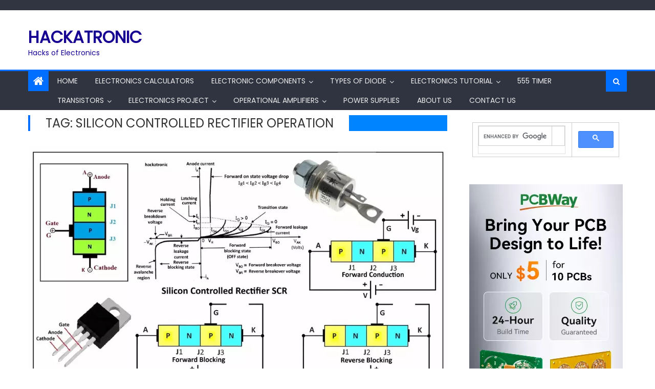

--- FILE ---
content_type: text/html; charset=UTF-8
request_url: https://hackatronic.com/tag/silicon-controlled-rectifier-operation/
body_size: 55835
content:
<!DOCTYPE html>
<html lang="en-US">
<head>
	<meta name="robots" content="index, follow">
	<meta http-equiv="Content-Type" content="text/html; charset=utf-8">
	<meta name="language" content="English">
	<meta name="revisit-after" content="1 days">

    <meta charset="UTF-8">
    <meta name="viewport" content="width=device-width, initial-scale=1">
    <link rel="profile" href="https://gmpg.org/xfn/11">
    <link rel="pingback" href="https://hackatronic.com/xmlrpc.php">
    <meta name='robots' content='noindex, follow' />
<!-- Google tag (gtag.js) consent mode dataLayer added by Site Kit -->
<script type="cbebcaba958efaddbc42c6ba-text/javascript" id="google_gtagjs-js-consent-mode-data-layer">
/* <![CDATA[ */
window.dataLayer = window.dataLayer || [];function gtag(){dataLayer.push(arguments);}
gtag('consent', 'default', {"ad_personalization":"denied","ad_storage":"denied","ad_user_data":"denied","analytics_storage":"denied","functionality_storage":"denied","security_storage":"denied","personalization_storage":"denied","region":["AT","BE","BG","CH","CY","CZ","DE","DK","EE","ES","FI","FR","GB","GR","HR","HU","IE","IS","IT","LI","LT","LU","LV","MT","NL","NO","PL","PT","RO","SE","SI","SK"],"wait_for_update":500});
window._googlesitekitConsentCategoryMap = {"statistics":["analytics_storage"],"marketing":["ad_storage","ad_user_data","ad_personalization"],"functional":["functionality_storage","security_storage"],"preferences":["personalization_storage"]};
window._googlesitekitConsents = {"ad_personalization":"denied","ad_storage":"denied","ad_user_data":"denied","analytics_storage":"denied","functionality_storage":"denied","security_storage":"denied","personalization_storage":"denied","region":["AT","BE","BG","CH","CY","CZ","DE","DK","EE","ES","FI","FR","GB","GR","HR","HU","IE","IS","IT","LI","LT","LU","LV","MT","NL","NO","PL","PT","RO","SE","SI","SK"],"wait_for_update":500};
/* ]]> */
</script>
<!-- End Google tag (gtag.js) consent mode dataLayer added by Site Kit -->

	<!-- This site is optimized with the Yoast SEO plugin v26.7 - https://yoast.com/wordpress/plugins/seo/ -->
	<title>silicon controlled rectifier operation &#187; Hackatronic</title>
	<meta property="og:locale" content="en_US" />
	<meta property="og:type" content="article" />
	<meta property="og:title" content="silicon controlled rectifier operation &#187; Hackatronic" />
	<meta property="og:url" content="https://98.91.2.228/tag/silicon-controlled-rectifier-operation/" />
	<meta property="og:site_name" content="Hackatronic" />
	<meta name="twitter:card" content="summary_large_image" />
	<meta name="twitter:site" content="@Hackatronics" />
	<script type="application/ld+json" class="yoast-schema-graph">{"@context":"https://schema.org","@graph":[{"@type":"CollectionPage","@id":"https://98.91.2.228/tag/silicon-controlled-rectifier-operation/","url":"https://98.91.2.228/tag/silicon-controlled-rectifier-operation/","name":"silicon controlled rectifier operation &#187; Hackatronic","isPartOf":{"@id":"https://www.hackatronic.com/#website"},"primaryImageOfPage":{"@id":"https://98.91.2.228/tag/silicon-controlled-rectifier-operation/#primaryimage"},"image":{"@id":"https://98.91.2.228/tag/silicon-controlled-rectifier-operation/#primaryimage"},"thumbnailUrl":"https://hackatronic.com/wp-content/uploads/2020/09/Silicon-Controlled-Rectifier-SCR-Construction-Working-Applications-.webp","breadcrumb":{"@id":"https://98.91.2.228/tag/silicon-controlled-rectifier-operation/#breadcrumb"},"inLanguage":"en-US"},{"@type":"ImageObject","inLanguage":"en-US","@id":"https://98.91.2.228/tag/silicon-controlled-rectifier-operation/#primaryimage","url":"https://hackatronic.com/wp-content/uploads/2020/09/Silicon-Controlled-Rectifier-SCR-Construction-Working-Applications-.webp","contentUrl":"https://hackatronic.com/wp-content/uploads/2020/09/Silicon-Controlled-Rectifier-SCR-Construction-Working-Applications-.webp","width":1080,"height":644,"caption":"Silicon Controlled Rectifier SCR Construction Working & Applications"},{"@type":"BreadcrumbList","@id":"https://98.91.2.228/tag/silicon-controlled-rectifier-operation/#breadcrumb","itemListElement":[{"@type":"ListItem","position":1,"name":"Home","item":"https://www.hackatronic.com/"},{"@type":"ListItem","position":2,"name":"silicon controlled rectifier operation"}]},{"@type":"WebSite","@id":"https://www.hackatronic.com/#website","url":"https://www.hackatronic.com/","name":"Hackatronic","description":"Hacks of Electronics","publisher":{"@id":"https://www.hackatronic.com/#organization"},"potentialAction":[{"@type":"SearchAction","target":{"@type":"EntryPoint","urlTemplate":"https://www.hackatronic.com/?s={search_term_string}"},"query-input":{"@type":"PropertyValueSpecification","valueRequired":true,"valueName":"search_term_string"}}],"inLanguage":"en-US"},{"@type":"Organization","@id":"https://www.hackatronic.com/#organization","name":"Hackatronic","url":"https://www.hackatronic.com/","logo":{"@type":"ImageObject","inLanguage":"en-US","@id":"https://www.hackatronic.com/#/schema/logo/image/","url":"https://hackatronic.com/wp-content/uploads/2020/06/hackatronic-logo-1-e1610811828390.jpg","contentUrl":"https://hackatronic.com/wp-content/uploads/2020/06/hackatronic-logo-1-e1610811828390.jpg","width":90,"height":90,"caption":"Hackatronic"},"image":{"@id":"https://www.hackatronic.com/#/schema/logo/image/"},"sameAs":["https://www.facebook.com/hackatronic","https://x.com/Hackatronics","https://www.instagram.com/hackatronics","https://www.pinterest.com/hackatronics","https://www.linkedin.com/company/hackatronic/","https://www.youtube.com/@hackatronic"]}]}</script>
	<!-- / Yoast SEO plugin. -->


<link rel='dns-prefetch' href='//www.googletagmanager.com' />
<link rel='dns-prefetch' href='//fonts.googleapis.com' />
<link rel='dns-prefetch' href='//pagead2.googlesyndication.com' />
<link rel='dns-prefetch' href='//fundingchoicesmessages.google.com' />
<link rel="alternate" type="application/rss+xml" title="Hackatronic &raquo; Feed" href="https://hackatronic.com/feed/" />
<link rel="alternate" type="application/rss+xml" title="Hackatronic &raquo; Comments Feed" href="https://hackatronic.com/comments/feed/" />
<link rel="alternate" type="application/rss+xml" title="Hackatronic &raquo; silicon controlled rectifier operation Tag Feed" href="https://hackatronic.com/tag/silicon-controlled-rectifier-operation/feed/" />
<style id='wp-img-auto-sizes-contain-inline-css' type='text/css'>
img:is([sizes=auto i],[sizes^="auto," i]){contain-intrinsic-size:3000px 1500px}
/*# sourceURL=wp-img-auto-sizes-contain-inline-css */
</style>
<style id='wp-emoji-styles-inline-css' type='text/css'>

	img.wp-smiley, img.emoji {
		display: inline !important;
		border: none !important;
		box-shadow: none !important;
		height: 1em !important;
		width: 1em !important;
		margin: 0 0.07em !important;
		vertical-align: -0.1em !important;
		background: none !important;
		padding: 0 !important;
	}
/*# sourceURL=wp-emoji-styles-inline-css */
</style>
<style id='wp-block-library-inline-css' type='text/css'>
:root{--wp-block-synced-color:#7a00df;--wp-block-synced-color--rgb:122,0,223;--wp-bound-block-color:var(--wp-block-synced-color);--wp-editor-canvas-background:#ddd;--wp-admin-theme-color:#007cba;--wp-admin-theme-color--rgb:0,124,186;--wp-admin-theme-color-darker-10:#006ba1;--wp-admin-theme-color-darker-10--rgb:0,107,160.5;--wp-admin-theme-color-darker-20:#005a87;--wp-admin-theme-color-darker-20--rgb:0,90,135;--wp-admin-border-width-focus:2px}@media (min-resolution:192dpi){:root{--wp-admin-border-width-focus:1.5px}}.wp-element-button{cursor:pointer}:root .has-very-light-gray-background-color{background-color:#eee}:root .has-very-dark-gray-background-color{background-color:#313131}:root .has-very-light-gray-color{color:#eee}:root .has-very-dark-gray-color{color:#313131}:root .has-vivid-green-cyan-to-vivid-cyan-blue-gradient-background{background:linear-gradient(135deg,#00d084,#0693e3)}:root .has-purple-crush-gradient-background{background:linear-gradient(135deg,#34e2e4,#4721fb 50%,#ab1dfe)}:root .has-hazy-dawn-gradient-background{background:linear-gradient(135deg,#faaca8,#dad0ec)}:root .has-subdued-olive-gradient-background{background:linear-gradient(135deg,#fafae1,#67a671)}:root .has-atomic-cream-gradient-background{background:linear-gradient(135deg,#fdd79a,#004a59)}:root .has-nightshade-gradient-background{background:linear-gradient(135deg,#330968,#31cdcf)}:root .has-midnight-gradient-background{background:linear-gradient(135deg,#020381,#2874fc)}:root{--wp--preset--font-size--normal:16px;--wp--preset--font-size--huge:42px}.has-regular-font-size{font-size:1em}.has-larger-font-size{font-size:2.625em}.has-normal-font-size{font-size:var(--wp--preset--font-size--normal)}.has-huge-font-size{font-size:var(--wp--preset--font-size--huge)}.has-text-align-center{text-align:center}.has-text-align-left{text-align:left}.has-text-align-right{text-align:right}.has-fit-text{white-space:nowrap!important}#end-resizable-editor-section{display:none}.aligncenter{clear:both}.items-justified-left{justify-content:flex-start}.items-justified-center{justify-content:center}.items-justified-right{justify-content:flex-end}.items-justified-space-between{justify-content:space-between}.screen-reader-text{border:0;clip-path:inset(50%);height:1px;margin:-1px;overflow:hidden;padding:0;position:absolute;width:1px;word-wrap:normal!important}.screen-reader-text:focus{background-color:#ddd;clip-path:none;color:#444;display:block;font-size:1em;height:auto;left:5px;line-height:normal;padding:15px 23px 14px;text-decoration:none;top:5px;width:auto;z-index:100000}html :where(.has-border-color){border-style:solid}html :where([style*=border-top-color]){border-top-style:solid}html :where([style*=border-right-color]){border-right-style:solid}html :where([style*=border-bottom-color]){border-bottom-style:solid}html :where([style*=border-left-color]){border-left-style:solid}html :where([style*=border-width]){border-style:solid}html :where([style*=border-top-width]){border-top-style:solid}html :where([style*=border-right-width]){border-right-style:solid}html :where([style*=border-bottom-width]){border-bottom-style:solid}html :where([style*=border-left-width]){border-left-style:solid}html :where(img[class*=wp-image-]){height:auto;max-width:100%}:where(figure){margin:0 0 1em}html :where(.is-position-sticky){--wp-admin--admin-bar--position-offset:var(--wp-admin--admin-bar--height,0px)}@media screen and (max-width:600px){html :where(.is-position-sticky){--wp-admin--admin-bar--position-offset:0px}}

/*# sourceURL=wp-block-library-inline-css */
</style><style id='wp-block-button-inline-css' type='text/css'>
.wp-block-button__link{align-content:center;box-sizing:border-box;cursor:pointer;display:inline-block;height:100%;text-align:center;word-break:break-word}.wp-block-button__link.aligncenter{text-align:center}.wp-block-button__link.alignright{text-align:right}:where(.wp-block-button__link){border-radius:9999px;box-shadow:none;padding:calc(.667em + 2px) calc(1.333em + 2px);text-decoration:none}.wp-block-button[style*=text-decoration] .wp-block-button__link{text-decoration:inherit}.wp-block-buttons>.wp-block-button.has-custom-width{max-width:none}.wp-block-buttons>.wp-block-button.has-custom-width .wp-block-button__link{width:100%}.wp-block-buttons>.wp-block-button.has-custom-font-size .wp-block-button__link{font-size:inherit}.wp-block-buttons>.wp-block-button.wp-block-button__width-25{width:calc(25% - var(--wp--style--block-gap, .5em)*.75)}.wp-block-buttons>.wp-block-button.wp-block-button__width-50{width:calc(50% - var(--wp--style--block-gap, .5em)*.5)}.wp-block-buttons>.wp-block-button.wp-block-button__width-75{width:calc(75% - var(--wp--style--block-gap, .5em)*.25)}.wp-block-buttons>.wp-block-button.wp-block-button__width-100{flex-basis:100%;width:100%}.wp-block-buttons.is-vertical>.wp-block-button.wp-block-button__width-25{width:25%}.wp-block-buttons.is-vertical>.wp-block-button.wp-block-button__width-50{width:50%}.wp-block-buttons.is-vertical>.wp-block-button.wp-block-button__width-75{width:75%}.wp-block-button.is-style-squared,.wp-block-button__link.wp-block-button.is-style-squared{border-radius:0}.wp-block-button.no-border-radius,.wp-block-button__link.no-border-radius{border-radius:0!important}:root :where(.wp-block-button .wp-block-button__link.is-style-outline),:root :where(.wp-block-button.is-style-outline>.wp-block-button__link){border:2px solid;padding:.667em 1.333em}:root :where(.wp-block-button .wp-block-button__link.is-style-outline:not(.has-text-color)),:root :where(.wp-block-button.is-style-outline>.wp-block-button__link:not(.has-text-color)){color:currentColor}:root :where(.wp-block-button .wp-block-button__link.is-style-outline:not(.has-background)),:root :where(.wp-block-button.is-style-outline>.wp-block-button__link:not(.has-background)){background-color:initial;background-image:none}
/*# sourceURL=https://hackatronic.com/wp-includes/blocks/button/style.min.css */
</style>
<style id='wp-block-image-inline-css' type='text/css'>
.wp-block-image>a,.wp-block-image>figure>a{display:inline-block}.wp-block-image img{box-sizing:border-box;height:auto;max-width:100%;vertical-align:bottom}@media not (prefers-reduced-motion){.wp-block-image img.hide{visibility:hidden}.wp-block-image img.show{animation:show-content-image .4s}}.wp-block-image[style*=border-radius] img,.wp-block-image[style*=border-radius]>a{border-radius:inherit}.wp-block-image.has-custom-border img{box-sizing:border-box}.wp-block-image.aligncenter{text-align:center}.wp-block-image.alignfull>a,.wp-block-image.alignwide>a{width:100%}.wp-block-image.alignfull img,.wp-block-image.alignwide img{height:auto;width:100%}.wp-block-image .aligncenter,.wp-block-image .alignleft,.wp-block-image .alignright,.wp-block-image.aligncenter,.wp-block-image.alignleft,.wp-block-image.alignright{display:table}.wp-block-image .aligncenter>figcaption,.wp-block-image .alignleft>figcaption,.wp-block-image .alignright>figcaption,.wp-block-image.aligncenter>figcaption,.wp-block-image.alignleft>figcaption,.wp-block-image.alignright>figcaption{caption-side:bottom;display:table-caption}.wp-block-image .alignleft{float:left;margin:.5em 1em .5em 0}.wp-block-image .alignright{float:right;margin:.5em 0 .5em 1em}.wp-block-image .aligncenter{margin-left:auto;margin-right:auto}.wp-block-image :where(figcaption){margin-bottom:1em;margin-top:.5em}.wp-block-image.is-style-circle-mask img{border-radius:9999px}@supports ((-webkit-mask-image:none) or (mask-image:none)) or (-webkit-mask-image:none){.wp-block-image.is-style-circle-mask img{border-radius:0;-webkit-mask-image:url('data:image/svg+xml;utf8,<svg viewBox="0 0 100 100" xmlns="http://www.w3.org/2000/svg"><circle cx="50" cy="50" r="50"/></svg>');mask-image:url('data:image/svg+xml;utf8,<svg viewBox="0 0 100 100" xmlns="http://www.w3.org/2000/svg"><circle cx="50" cy="50" r="50"/></svg>');mask-mode:alpha;-webkit-mask-position:center;mask-position:center;-webkit-mask-repeat:no-repeat;mask-repeat:no-repeat;-webkit-mask-size:contain;mask-size:contain}}:root :where(.wp-block-image.is-style-rounded img,.wp-block-image .is-style-rounded img){border-radius:9999px}.wp-block-image figure{margin:0}.wp-lightbox-container{display:flex;flex-direction:column;position:relative}.wp-lightbox-container img{cursor:zoom-in}.wp-lightbox-container img:hover+button{opacity:1}.wp-lightbox-container button{align-items:center;backdrop-filter:blur(16px) saturate(180%);background-color:#5a5a5a40;border:none;border-radius:4px;cursor:zoom-in;display:flex;height:20px;justify-content:center;opacity:0;padding:0;position:absolute;right:16px;text-align:center;top:16px;width:20px;z-index:100}@media not (prefers-reduced-motion){.wp-lightbox-container button{transition:opacity .2s ease}}.wp-lightbox-container button:focus-visible{outline:3px auto #5a5a5a40;outline:3px auto -webkit-focus-ring-color;outline-offset:3px}.wp-lightbox-container button:hover{cursor:pointer;opacity:1}.wp-lightbox-container button:focus{opacity:1}.wp-lightbox-container button:focus,.wp-lightbox-container button:hover,.wp-lightbox-container button:not(:hover):not(:active):not(.has-background){background-color:#5a5a5a40;border:none}.wp-lightbox-overlay{box-sizing:border-box;cursor:zoom-out;height:100vh;left:0;overflow:hidden;position:fixed;top:0;visibility:hidden;width:100%;z-index:100000}.wp-lightbox-overlay .close-button{align-items:center;cursor:pointer;display:flex;justify-content:center;min-height:40px;min-width:40px;padding:0;position:absolute;right:calc(env(safe-area-inset-right) + 16px);top:calc(env(safe-area-inset-top) + 16px);z-index:5000000}.wp-lightbox-overlay .close-button:focus,.wp-lightbox-overlay .close-button:hover,.wp-lightbox-overlay .close-button:not(:hover):not(:active):not(.has-background){background:none;border:none}.wp-lightbox-overlay .lightbox-image-container{height:var(--wp--lightbox-container-height);left:50%;overflow:hidden;position:absolute;top:50%;transform:translate(-50%,-50%);transform-origin:top left;width:var(--wp--lightbox-container-width);z-index:9999999999}.wp-lightbox-overlay .wp-block-image{align-items:center;box-sizing:border-box;display:flex;height:100%;justify-content:center;margin:0;position:relative;transform-origin:0 0;width:100%;z-index:3000000}.wp-lightbox-overlay .wp-block-image img{height:var(--wp--lightbox-image-height);min-height:var(--wp--lightbox-image-height);min-width:var(--wp--lightbox-image-width);width:var(--wp--lightbox-image-width)}.wp-lightbox-overlay .wp-block-image figcaption{display:none}.wp-lightbox-overlay button{background:none;border:none}.wp-lightbox-overlay .scrim{background-color:#fff;height:100%;opacity:.9;position:absolute;width:100%;z-index:2000000}.wp-lightbox-overlay.active{visibility:visible}@media not (prefers-reduced-motion){.wp-lightbox-overlay.active{animation:turn-on-visibility .25s both}.wp-lightbox-overlay.active img{animation:turn-on-visibility .35s both}.wp-lightbox-overlay.show-closing-animation:not(.active){animation:turn-off-visibility .35s both}.wp-lightbox-overlay.show-closing-animation:not(.active) img{animation:turn-off-visibility .25s both}.wp-lightbox-overlay.zoom.active{animation:none;opacity:1;visibility:visible}.wp-lightbox-overlay.zoom.active .lightbox-image-container{animation:lightbox-zoom-in .4s}.wp-lightbox-overlay.zoom.active .lightbox-image-container img{animation:none}.wp-lightbox-overlay.zoom.active .scrim{animation:turn-on-visibility .4s forwards}.wp-lightbox-overlay.zoom.show-closing-animation:not(.active){animation:none}.wp-lightbox-overlay.zoom.show-closing-animation:not(.active) .lightbox-image-container{animation:lightbox-zoom-out .4s}.wp-lightbox-overlay.zoom.show-closing-animation:not(.active) .lightbox-image-container img{animation:none}.wp-lightbox-overlay.zoom.show-closing-animation:not(.active) .scrim{animation:turn-off-visibility .4s forwards}}@keyframes show-content-image{0%{visibility:hidden}99%{visibility:hidden}to{visibility:visible}}@keyframes turn-on-visibility{0%{opacity:0}to{opacity:1}}@keyframes turn-off-visibility{0%{opacity:1;visibility:visible}99%{opacity:0;visibility:visible}to{opacity:0;visibility:hidden}}@keyframes lightbox-zoom-in{0%{transform:translate(calc((-100vw + var(--wp--lightbox-scrollbar-width))/2 + var(--wp--lightbox-initial-left-position)),calc(-50vh + var(--wp--lightbox-initial-top-position))) scale(var(--wp--lightbox-scale))}to{transform:translate(-50%,-50%) scale(1)}}@keyframes lightbox-zoom-out{0%{transform:translate(-50%,-50%) scale(1);visibility:visible}99%{visibility:visible}to{transform:translate(calc((-100vw + var(--wp--lightbox-scrollbar-width))/2 + var(--wp--lightbox-initial-left-position)),calc(-50vh + var(--wp--lightbox-initial-top-position))) scale(var(--wp--lightbox-scale));visibility:hidden}}
/*# sourceURL=https://hackatronic.com/wp-includes/blocks/image/style.min.css */
</style>
<style id='wp-block-buttons-inline-css' type='text/css'>
.wp-block-buttons{box-sizing:border-box}.wp-block-buttons.is-vertical{flex-direction:column}.wp-block-buttons.is-vertical>.wp-block-button:last-child{margin-bottom:0}.wp-block-buttons>.wp-block-button{display:inline-block;margin:0}.wp-block-buttons.is-content-justification-left{justify-content:flex-start}.wp-block-buttons.is-content-justification-left.is-vertical{align-items:flex-start}.wp-block-buttons.is-content-justification-center{justify-content:center}.wp-block-buttons.is-content-justification-center.is-vertical{align-items:center}.wp-block-buttons.is-content-justification-right{justify-content:flex-end}.wp-block-buttons.is-content-justification-right.is-vertical{align-items:flex-end}.wp-block-buttons.is-content-justification-space-between{justify-content:space-between}.wp-block-buttons.aligncenter{text-align:center}.wp-block-buttons:not(.is-content-justification-space-between,.is-content-justification-right,.is-content-justification-left,.is-content-justification-center) .wp-block-button.aligncenter{margin-left:auto;margin-right:auto;width:100%}.wp-block-buttons[style*=text-decoration] .wp-block-button,.wp-block-buttons[style*=text-decoration] .wp-block-button__link{text-decoration:inherit}.wp-block-buttons.has-custom-font-size .wp-block-button__link{font-size:inherit}.wp-block-buttons .wp-block-button__link{width:100%}.wp-block-button.aligncenter{text-align:center}
/*# sourceURL=https://hackatronic.com/wp-includes/blocks/buttons/style.min.css */
</style>
<style id='wp-block-columns-inline-css' type='text/css'>
.wp-block-columns{box-sizing:border-box;display:flex;flex-wrap:wrap!important}@media (min-width:782px){.wp-block-columns{flex-wrap:nowrap!important}}.wp-block-columns{align-items:normal!important}.wp-block-columns.are-vertically-aligned-top{align-items:flex-start}.wp-block-columns.are-vertically-aligned-center{align-items:center}.wp-block-columns.are-vertically-aligned-bottom{align-items:flex-end}@media (max-width:781px){.wp-block-columns:not(.is-not-stacked-on-mobile)>.wp-block-column{flex-basis:100%!important}}@media (min-width:782px){.wp-block-columns:not(.is-not-stacked-on-mobile)>.wp-block-column{flex-basis:0;flex-grow:1}.wp-block-columns:not(.is-not-stacked-on-mobile)>.wp-block-column[style*=flex-basis]{flex-grow:0}}.wp-block-columns.is-not-stacked-on-mobile{flex-wrap:nowrap!important}.wp-block-columns.is-not-stacked-on-mobile>.wp-block-column{flex-basis:0;flex-grow:1}.wp-block-columns.is-not-stacked-on-mobile>.wp-block-column[style*=flex-basis]{flex-grow:0}:where(.wp-block-columns){margin-bottom:1.75em}:where(.wp-block-columns.has-background){padding:1.25em 2.375em}.wp-block-column{flex-grow:1;min-width:0;overflow-wrap:break-word;word-break:break-word}.wp-block-column.is-vertically-aligned-top{align-self:flex-start}.wp-block-column.is-vertically-aligned-center{align-self:center}.wp-block-column.is-vertically-aligned-bottom{align-self:flex-end}.wp-block-column.is-vertically-aligned-stretch{align-self:stretch}.wp-block-column.is-vertically-aligned-bottom,.wp-block-column.is-vertically-aligned-center,.wp-block-column.is-vertically-aligned-top{width:100%}
/*# sourceURL=https://hackatronic.com/wp-includes/blocks/columns/style.min.css */
</style>
<style id='wp-block-social-links-inline-css' type='text/css'>
.wp-block-social-links{background:none;box-sizing:border-box;margin-left:0;padding-left:0;padding-right:0;text-indent:0}.wp-block-social-links .wp-social-link a,.wp-block-social-links .wp-social-link a:hover{border-bottom:0;box-shadow:none;text-decoration:none}.wp-block-social-links .wp-social-link svg{height:1em;width:1em}.wp-block-social-links .wp-social-link span:not(.screen-reader-text){font-size:.65em;margin-left:.5em;margin-right:.5em}.wp-block-social-links.has-small-icon-size{font-size:16px}.wp-block-social-links,.wp-block-social-links.has-normal-icon-size{font-size:24px}.wp-block-social-links.has-large-icon-size{font-size:36px}.wp-block-social-links.has-huge-icon-size{font-size:48px}.wp-block-social-links.aligncenter{display:flex;justify-content:center}.wp-block-social-links.alignright{justify-content:flex-end}.wp-block-social-link{border-radius:9999px;display:block}@media not (prefers-reduced-motion){.wp-block-social-link{transition:transform .1s ease}}.wp-block-social-link{height:auto}.wp-block-social-link a{align-items:center;display:flex;line-height:0}.wp-block-social-link:hover{transform:scale(1.1)}.wp-block-social-links .wp-block-social-link.wp-social-link{display:inline-block;margin:0;padding:0}.wp-block-social-links .wp-block-social-link.wp-social-link .wp-block-social-link-anchor,.wp-block-social-links .wp-block-social-link.wp-social-link .wp-block-social-link-anchor svg,.wp-block-social-links .wp-block-social-link.wp-social-link .wp-block-social-link-anchor:active,.wp-block-social-links .wp-block-social-link.wp-social-link .wp-block-social-link-anchor:hover,.wp-block-social-links .wp-block-social-link.wp-social-link .wp-block-social-link-anchor:visited{color:currentColor;fill:currentColor}:where(.wp-block-social-links:not(.is-style-logos-only)) .wp-social-link{background-color:#f0f0f0;color:#444}:where(.wp-block-social-links:not(.is-style-logos-only)) .wp-social-link-amazon{background-color:#f90;color:#fff}:where(.wp-block-social-links:not(.is-style-logos-only)) .wp-social-link-bandcamp{background-color:#1ea0c3;color:#fff}:where(.wp-block-social-links:not(.is-style-logos-only)) .wp-social-link-behance{background-color:#0757fe;color:#fff}:where(.wp-block-social-links:not(.is-style-logos-only)) .wp-social-link-bluesky{background-color:#0a7aff;color:#fff}:where(.wp-block-social-links:not(.is-style-logos-only)) .wp-social-link-codepen{background-color:#1e1f26;color:#fff}:where(.wp-block-social-links:not(.is-style-logos-only)) .wp-social-link-deviantart{background-color:#02e49b;color:#fff}:where(.wp-block-social-links:not(.is-style-logos-only)) .wp-social-link-discord{background-color:#5865f2;color:#fff}:where(.wp-block-social-links:not(.is-style-logos-only)) .wp-social-link-dribbble{background-color:#e94c89;color:#fff}:where(.wp-block-social-links:not(.is-style-logos-only)) .wp-social-link-dropbox{background-color:#4280ff;color:#fff}:where(.wp-block-social-links:not(.is-style-logos-only)) .wp-social-link-etsy{background-color:#f45800;color:#fff}:where(.wp-block-social-links:not(.is-style-logos-only)) .wp-social-link-facebook{background-color:#0866ff;color:#fff}:where(.wp-block-social-links:not(.is-style-logos-only)) .wp-social-link-fivehundredpx{background-color:#000;color:#fff}:where(.wp-block-social-links:not(.is-style-logos-only)) .wp-social-link-flickr{background-color:#0461dd;color:#fff}:where(.wp-block-social-links:not(.is-style-logos-only)) .wp-social-link-foursquare{background-color:#e65678;color:#fff}:where(.wp-block-social-links:not(.is-style-logos-only)) .wp-social-link-github{background-color:#24292d;color:#fff}:where(.wp-block-social-links:not(.is-style-logos-only)) .wp-social-link-goodreads{background-color:#eceadd;color:#382110}:where(.wp-block-social-links:not(.is-style-logos-only)) .wp-social-link-google{background-color:#ea4434;color:#fff}:where(.wp-block-social-links:not(.is-style-logos-only)) .wp-social-link-gravatar{background-color:#1d4fc4;color:#fff}:where(.wp-block-social-links:not(.is-style-logos-only)) .wp-social-link-instagram{background-color:#f00075;color:#fff}:where(.wp-block-social-links:not(.is-style-logos-only)) .wp-social-link-lastfm{background-color:#e21b24;color:#fff}:where(.wp-block-social-links:not(.is-style-logos-only)) .wp-social-link-linkedin{background-color:#0d66c2;color:#fff}:where(.wp-block-social-links:not(.is-style-logos-only)) .wp-social-link-mastodon{background-color:#3288d4;color:#fff}:where(.wp-block-social-links:not(.is-style-logos-only)) .wp-social-link-medium{background-color:#000;color:#fff}:where(.wp-block-social-links:not(.is-style-logos-only)) .wp-social-link-meetup{background-color:#f6405f;color:#fff}:where(.wp-block-social-links:not(.is-style-logos-only)) .wp-social-link-patreon{background-color:#000;color:#fff}:where(.wp-block-social-links:not(.is-style-logos-only)) .wp-social-link-pinterest{background-color:#e60122;color:#fff}:where(.wp-block-social-links:not(.is-style-logos-only)) .wp-social-link-pocket{background-color:#ef4155;color:#fff}:where(.wp-block-social-links:not(.is-style-logos-only)) .wp-social-link-reddit{background-color:#ff4500;color:#fff}:where(.wp-block-social-links:not(.is-style-logos-only)) .wp-social-link-skype{background-color:#0478d7;color:#fff}:where(.wp-block-social-links:not(.is-style-logos-only)) .wp-social-link-snapchat{background-color:#fefc00;color:#fff;stroke:#000}:where(.wp-block-social-links:not(.is-style-logos-only)) .wp-social-link-soundcloud{background-color:#ff5600;color:#fff}:where(.wp-block-social-links:not(.is-style-logos-only)) .wp-social-link-spotify{background-color:#1bd760;color:#fff}:where(.wp-block-social-links:not(.is-style-logos-only)) .wp-social-link-telegram{background-color:#2aabee;color:#fff}:where(.wp-block-social-links:not(.is-style-logos-only)) .wp-social-link-threads{background-color:#000;color:#fff}:where(.wp-block-social-links:not(.is-style-logos-only)) .wp-social-link-tiktok{background-color:#000;color:#fff}:where(.wp-block-social-links:not(.is-style-logos-only)) .wp-social-link-tumblr{background-color:#011835;color:#fff}:where(.wp-block-social-links:not(.is-style-logos-only)) .wp-social-link-twitch{background-color:#6440a4;color:#fff}:where(.wp-block-social-links:not(.is-style-logos-only)) .wp-social-link-twitter{background-color:#1da1f2;color:#fff}:where(.wp-block-social-links:not(.is-style-logos-only)) .wp-social-link-vimeo{background-color:#1eb7ea;color:#fff}:where(.wp-block-social-links:not(.is-style-logos-only)) .wp-social-link-vk{background-color:#4680c2;color:#fff}:where(.wp-block-social-links:not(.is-style-logos-only)) .wp-social-link-wordpress{background-color:#3499cd;color:#fff}:where(.wp-block-social-links:not(.is-style-logos-only)) .wp-social-link-whatsapp{background-color:#25d366;color:#fff}:where(.wp-block-social-links:not(.is-style-logos-only)) .wp-social-link-x{background-color:#000;color:#fff}:where(.wp-block-social-links:not(.is-style-logos-only)) .wp-social-link-yelp{background-color:#d32422;color:#fff}:where(.wp-block-social-links:not(.is-style-logos-only)) .wp-social-link-youtube{background-color:red;color:#fff}:where(.wp-block-social-links.is-style-logos-only) .wp-social-link{background:none}:where(.wp-block-social-links.is-style-logos-only) .wp-social-link svg{height:1.25em;width:1.25em}:where(.wp-block-social-links.is-style-logos-only) .wp-social-link-amazon{color:#f90}:where(.wp-block-social-links.is-style-logos-only) .wp-social-link-bandcamp{color:#1ea0c3}:where(.wp-block-social-links.is-style-logos-only) .wp-social-link-behance{color:#0757fe}:where(.wp-block-social-links.is-style-logos-only) .wp-social-link-bluesky{color:#0a7aff}:where(.wp-block-social-links.is-style-logos-only) .wp-social-link-codepen{color:#1e1f26}:where(.wp-block-social-links.is-style-logos-only) .wp-social-link-deviantart{color:#02e49b}:where(.wp-block-social-links.is-style-logos-only) .wp-social-link-discord{color:#5865f2}:where(.wp-block-social-links.is-style-logos-only) .wp-social-link-dribbble{color:#e94c89}:where(.wp-block-social-links.is-style-logos-only) .wp-social-link-dropbox{color:#4280ff}:where(.wp-block-social-links.is-style-logos-only) .wp-social-link-etsy{color:#f45800}:where(.wp-block-social-links.is-style-logos-only) .wp-social-link-facebook{color:#0866ff}:where(.wp-block-social-links.is-style-logos-only) .wp-social-link-fivehundredpx{color:#000}:where(.wp-block-social-links.is-style-logos-only) .wp-social-link-flickr{color:#0461dd}:where(.wp-block-social-links.is-style-logos-only) .wp-social-link-foursquare{color:#e65678}:where(.wp-block-social-links.is-style-logos-only) .wp-social-link-github{color:#24292d}:where(.wp-block-social-links.is-style-logos-only) .wp-social-link-goodreads{color:#382110}:where(.wp-block-social-links.is-style-logos-only) .wp-social-link-google{color:#ea4434}:where(.wp-block-social-links.is-style-logos-only) .wp-social-link-gravatar{color:#1d4fc4}:where(.wp-block-social-links.is-style-logos-only) .wp-social-link-instagram{color:#f00075}:where(.wp-block-social-links.is-style-logos-only) .wp-social-link-lastfm{color:#e21b24}:where(.wp-block-social-links.is-style-logos-only) .wp-social-link-linkedin{color:#0d66c2}:where(.wp-block-social-links.is-style-logos-only) .wp-social-link-mastodon{color:#3288d4}:where(.wp-block-social-links.is-style-logos-only) .wp-social-link-medium{color:#000}:where(.wp-block-social-links.is-style-logos-only) .wp-social-link-meetup{color:#f6405f}:where(.wp-block-social-links.is-style-logos-only) .wp-social-link-patreon{color:#000}:where(.wp-block-social-links.is-style-logos-only) .wp-social-link-pinterest{color:#e60122}:where(.wp-block-social-links.is-style-logos-only) .wp-social-link-pocket{color:#ef4155}:where(.wp-block-social-links.is-style-logos-only) .wp-social-link-reddit{color:#ff4500}:where(.wp-block-social-links.is-style-logos-only) .wp-social-link-skype{color:#0478d7}:where(.wp-block-social-links.is-style-logos-only) .wp-social-link-snapchat{color:#fff;stroke:#000}:where(.wp-block-social-links.is-style-logos-only) .wp-social-link-soundcloud{color:#ff5600}:where(.wp-block-social-links.is-style-logos-only) .wp-social-link-spotify{color:#1bd760}:where(.wp-block-social-links.is-style-logos-only) .wp-social-link-telegram{color:#2aabee}:where(.wp-block-social-links.is-style-logos-only) .wp-social-link-threads{color:#000}:where(.wp-block-social-links.is-style-logos-only) .wp-social-link-tiktok{color:#000}:where(.wp-block-social-links.is-style-logos-only) .wp-social-link-tumblr{color:#011835}:where(.wp-block-social-links.is-style-logos-only) .wp-social-link-twitch{color:#6440a4}:where(.wp-block-social-links.is-style-logos-only) .wp-social-link-twitter{color:#1da1f2}:where(.wp-block-social-links.is-style-logos-only) .wp-social-link-vimeo{color:#1eb7ea}:where(.wp-block-social-links.is-style-logos-only) .wp-social-link-vk{color:#4680c2}:where(.wp-block-social-links.is-style-logos-only) .wp-social-link-whatsapp{color:#25d366}:where(.wp-block-social-links.is-style-logos-only) .wp-social-link-wordpress{color:#3499cd}:where(.wp-block-social-links.is-style-logos-only) .wp-social-link-x{color:#000}:where(.wp-block-social-links.is-style-logos-only) .wp-social-link-yelp{color:#d32422}:where(.wp-block-social-links.is-style-logos-only) .wp-social-link-youtube{color:red}.wp-block-social-links.is-style-pill-shape .wp-social-link{width:auto}:root :where(.wp-block-social-links .wp-social-link a){padding:.25em}:root :where(.wp-block-social-links.is-style-logos-only .wp-social-link a){padding:0}:root :where(.wp-block-social-links.is-style-pill-shape .wp-social-link a){padding-left:.6666666667em;padding-right:.6666666667em}.wp-block-social-links:not(.has-icon-color):not(.has-icon-background-color) .wp-social-link-snapchat .wp-block-social-link-label{color:#000}
/*# sourceURL=https://hackatronic.com/wp-includes/blocks/social-links/style.min.css */
</style>
<style id='global-styles-inline-css' type='text/css'>
:root{--wp--preset--aspect-ratio--square: 1;--wp--preset--aspect-ratio--4-3: 4/3;--wp--preset--aspect-ratio--3-4: 3/4;--wp--preset--aspect-ratio--3-2: 3/2;--wp--preset--aspect-ratio--2-3: 2/3;--wp--preset--aspect-ratio--16-9: 16/9;--wp--preset--aspect-ratio--9-16: 9/16;--wp--preset--color--black: #000000;--wp--preset--color--cyan-bluish-gray: #abb8c3;--wp--preset--color--white: #ffffff;--wp--preset--color--pale-pink: #f78da7;--wp--preset--color--vivid-red: #cf2e2e;--wp--preset--color--luminous-vivid-orange: #ff6900;--wp--preset--color--luminous-vivid-amber: #fcb900;--wp--preset--color--light-green-cyan: #7bdcb5;--wp--preset--color--vivid-green-cyan: #00d084;--wp--preset--color--pale-cyan-blue: #8ed1fc;--wp--preset--color--vivid-cyan-blue: #0693e3;--wp--preset--color--vivid-purple: #9b51e0;--wp--preset--gradient--vivid-cyan-blue-to-vivid-purple: linear-gradient(135deg,rgb(6,147,227) 0%,rgb(155,81,224) 100%);--wp--preset--gradient--light-green-cyan-to-vivid-green-cyan: linear-gradient(135deg,rgb(122,220,180) 0%,rgb(0,208,130) 100%);--wp--preset--gradient--luminous-vivid-amber-to-luminous-vivid-orange: linear-gradient(135deg,rgb(252,185,0) 0%,rgb(255,105,0) 100%);--wp--preset--gradient--luminous-vivid-orange-to-vivid-red: linear-gradient(135deg,rgb(255,105,0) 0%,rgb(207,46,46) 100%);--wp--preset--gradient--very-light-gray-to-cyan-bluish-gray: linear-gradient(135deg,rgb(238,238,238) 0%,rgb(169,184,195) 100%);--wp--preset--gradient--cool-to-warm-spectrum: linear-gradient(135deg,rgb(74,234,220) 0%,rgb(151,120,209) 20%,rgb(207,42,186) 40%,rgb(238,44,130) 60%,rgb(251,105,98) 80%,rgb(254,248,76) 100%);--wp--preset--gradient--blush-light-purple: linear-gradient(135deg,rgb(255,206,236) 0%,rgb(152,150,240) 100%);--wp--preset--gradient--blush-bordeaux: linear-gradient(135deg,rgb(254,205,165) 0%,rgb(254,45,45) 50%,rgb(107,0,62) 100%);--wp--preset--gradient--luminous-dusk: linear-gradient(135deg,rgb(255,203,112) 0%,rgb(199,81,192) 50%,rgb(65,88,208) 100%);--wp--preset--gradient--pale-ocean: linear-gradient(135deg,rgb(255,245,203) 0%,rgb(182,227,212) 50%,rgb(51,167,181) 100%);--wp--preset--gradient--electric-grass: linear-gradient(135deg,rgb(202,248,128) 0%,rgb(113,206,126) 100%);--wp--preset--gradient--midnight: linear-gradient(135deg,rgb(2,3,129) 0%,rgb(40,116,252) 100%);--wp--preset--font-size--small: 13px;--wp--preset--font-size--medium: 20px;--wp--preset--font-size--large: 36px;--wp--preset--font-size--x-large: 42px;--wp--preset--spacing--20: 0.44rem;--wp--preset--spacing--30: 0.67rem;--wp--preset--spacing--40: 1rem;--wp--preset--spacing--50: 1.5rem;--wp--preset--spacing--60: 2.25rem;--wp--preset--spacing--70: 3.38rem;--wp--preset--spacing--80: 5.06rem;--wp--preset--shadow--natural: 6px 6px 9px rgba(0, 0, 0, 0.2);--wp--preset--shadow--deep: 12px 12px 50px rgba(0, 0, 0, 0.4);--wp--preset--shadow--sharp: 6px 6px 0px rgba(0, 0, 0, 0.2);--wp--preset--shadow--outlined: 6px 6px 0px -3px rgb(255, 255, 255), 6px 6px rgb(0, 0, 0);--wp--preset--shadow--crisp: 6px 6px 0px rgb(0, 0, 0);}:where(.is-layout-flex){gap: 0.5em;}:where(.is-layout-grid){gap: 0.5em;}body .is-layout-flex{display: flex;}.is-layout-flex{flex-wrap: wrap;align-items: center;}.is-layout-flex > :is(*, div){margin: 0;}body .is-layout-grid{display: grid;}.is-layout-grid > :is(*, div){margin: 0;}:where(.wp-block-columns.is-layout-flex){gap: 2em;}:where(.wp-block-columns.is-layout-grid){gap: 2em;}:where(.wp-block-post-template.is-layout-flex){gap: 1.25em;}:where(.wp-block-post-template.is-layout-grid){gap: 1.25em;}.has-black-color{color: var(--wp--preset--color--black) !important;}.has-cyan-bluish-gray-color{color: var(--wp--preset--color--cyan-bluish-gray) !important;}.has-white-color{color: var(--wp--preset--color--white) !important;}.has-pale-pink-color{color: var(--wp--preset--color--pale-pink) !important;}.has-vivid-red-color{color: var(--wp--preset--color--vivid-red) !important;}.has-luminous-vivid-orange-color{color: var(--wp--preset--color--luminous-vivid-orange) !important;}.has-luminous-vivid-amber-color{color: var(--wp--preset--color--luminous-vivid-amber) !important;}.has-light-green-cyan-color{color: var(--wp--preset--color--light-green-cyan) !important;}.has-vivid-green-cyan-color{color: var(--wp--preset--color--vivid-green-cyan) !important;}.has-pale-cyan-blue-color{color: var(--wp--preset--color--pale-cyan-blue) !important;}.has-vivid-cyan-blue-color{color: var(--wp--preset--color--vivid-cyan-blue) !important;}.has-vivid-purple-color{color: var(--wp--preset--color--vivid-purple) !important;}.has-black-background-color{background-color: var(--wp--preset--color--black) !important;}.has-cyan-bluish-gray-background-color{background-color: var(--wp--preset--color--cyan-bluish-gray) !important;}.has-white-background-color{background-color: var(--wp--preset--color--white) !important;}.has-pale-pink-background-color{background-color: var(--wp--preset--color--pale-pink) !important;}.has-vivid-red-background-color{background-color: var(--wp--preset--color--vivid-red) !important;}.has-luminous-vivid-orange-background-color{background-color: var(--wp--preset--color--luminous-vivid-orange) !important;}.has-luminous-vivid-amber-background-color{background-color: var(--wp--preset--color--luminous-vivid-amber) !important;}.has-light-green-cyan-background-color{background-color: var(--wp--preset--color--light-green-cyan) !important;}.has-vivid-green-cyan-background-color{background-color: var(--wp--preset--color--vivid-green-cyan) !important;}.has-pale-cyan-blue-background-color{background-color: var(--wp--preset--color--pale-cyan-blue) !important;}.has-vivid-cyan-blue-background-color{background-color: var(--wp--preset--color--vivid-cyan-blue) !important;}.has-vivid-purple-background-color{background-color: var(--wp--preset--color--vivid-purple) !important;}.has-black-border-color{border-color: var(--wp--preset--color--black) !important;}.has-cyan-bluish-gray-border-color{border-color: var(--wp--preset--color--cyan-bluish-gray) !important;}.has-white-border-color{border-color: var(--wp--preset--color--white) !important;}.has-pale-pink-border-color{border-color: var(--wp--preset--color--pale-pink) !important;}.has-vivid-red-border-color{border-color: var(--wp--preset--color--vivid-red) !important;}.has-luminous-vivid-orange-border-color{border-color: var(--wp--preset--color--luminous-vivid-orange) !important;}.has-luminous-vivid-amber-border-color{border-color: var(--wp--preset--color--luminous-vivid-amber) !important;}.has-light-green-cyan-border-color{border-color: var(--wp--preset--color--light-green-cyan) !important;}.has-vivid-green-cyan-border-color{border-color: var(--wp--preset--color--vivid-green-cyan) !important;}.has-pale-cyan-blue-border-color{border-color: var(--wp--preset--color--pale-cyan-blue) !important;}.has-vivid-cyan-blue-border-color{border-color: var(--wp--preset--color--vivid-cyan-blue) !important;}.has-vivid-purple-border-color{border-color: var(--wp--preset--color--vivid-purple) !important;}.has-vivid-cyan-blue-to-vivid-purple-gradient-background{background: var(--wp--preset--gradient--vivid-cyan-blue-to-vivid-purple) !important;}.has-light-green-cyan-to-vivid-green-cyan-gradient-background{background: var(--wp--preset--gradient--light-green-cyan-to-vivid-green-cyan) !important;}.has-luminous-vivid-amber-to-luminous-vivid-orange-gradient-background{background: var(--wp--preset--gradient--luminous-vivid-amber-to-luminous-vivid-orange) !important;}.has-luminous-vivid-orange-to-vivid-red-gradient-background{background: var(--wp--preset--gradient--luminous-vivid-orange-to-vivid-red) !important;}.has-very-light-gray-to-cyan-bluish-gray-gradient-background{background: var(--wp--preset--gradient--very-light-gray-to-cyan-bluish-gray) !important;}.has-cool-to-warm-spectrum-gradient-background{background: var(--wp--preset--gradient--cool-to-warm-spectrum) !important;}.has-blush-light-purple-gradient-background{background: var(--wp--preset--gradient--blush-light-purple) !important;}.has-blush-bordeaux-gradient-background{background: var(--wp--preset--gradient--blush-bordeaux) !important;}.has-luminous-dusk-gradient-background{background: var(--wp--preset--gradient--luminous-dusk) !important;}.has-pale-ocean-gradient-background{background: var(--wp--preset--gradient--pale-ocean) !important;}.has-electric-grass-gradient-background{background: var(--wp--preset--gradient--electric-grass) !important;}.has-midnight-gradient-background{background: var(--wp--preset--gradient--midnight) !important;}.has-small-font-size{font-size: var(--wp--preset--font-size--small) !important;}.has-medium-font-size{font-size: var(--wp--preset--font-size--medium) !important;}.has-large-font-size{font-size: var(--wp--preset--font-size--large) !important;}.has-x-large-font-size{font-size: var(--wp--preset--font-size--x-large) !important;}
:where(.wp-block-columns.is-layout-flex){gap: 2em;}:where(.wp-block-columns.is-layout-grid){gap: 2em;}
/*# sourceURL=global-styles-inline-css */
</style>
<style id='block-style-variation-styles-inline-css' type='text/css'>
:root :where(.wp-block-button.is-style-outline--1 .wp-block-button__link){background: transparent none;border-color: currentColor;border-width: 2px;border-style: solid;color: currentColor;padding-top: 0.667em;padding-right: 1.33em;padding-bottom: 0.667em;padding-left: 1.33em;}
/*# sourceURL=block-style-variation-styles-inline-css */
</style>
<style id='core-block-supports-inline-css' type='text/css'>
.wp-container-core-social-links-is-layout-16018d1d{justify-content:center;}.wp-container-core-columns-is-layout-9d6595d7{flex-wrap:nowrap;}.wp-container-core-buttons-is-layout-16018d1d{justify-content:center;}
/*# sourceURL=core-block-supports-inline-css */
</style>

<style id='classic-theme-styles-inline-css' type='text/css'>
/*! This file is auto-generated */
.wp-block-button__link{color:#fff;background-color:#32373c;border-radius:9999px;box-shadow:none;text-decoration:none;padding:calc(.667em + 2px) calc(1.333em + 2px);font-size:1.125em}.wp-block-file__button{background:#32373c;color:#fff;text-decoration:none}
/*# sourceURL=/wp-includes/css/classic-themes.min.css */
</style>
<link rel='stylesheet' id='wpa-css-css' href='https://hackatronic.com/wp-content/plugins/honeypot/includes/css/wpa.css?ver=2.3.04' type='text/css' media='all' />
<link rel='stylesheet' id='font-awesome-css' href='https://hackatronic.com/wp-content/themes/newspaper-lite/assets/lib/font-awesome/css/font-awesome.min.css?ver=4.7.0' type='text/css' media='all' />
<style type="text/css">@font-face {font-family:Poppins;font-style:normal;font-weight:400;src:url(/cf-fonts/s/poppins/5.0.11/devanagari/400/normal.woff2);unicode-range:U+0900-097F,U+1CD0-1CF9,U+200C-200D,U+20A8,U+20B9,U+25CC,U+A830-A839,U+A8E0-A8FF;font-display:swap;}@font-face {font-family:Poppins;font-style:normal;font-weight:400;src:url(/cf-fonts/s/poppins/5.0.11/latin/400/normal.woff2);unicode-range:U+0000-00FF,U+0131,U+0152-0153,U+02BB-02BC,U+02C6,U+02DA,U+02DC,U+0304,U+0308,U+0329,U+2000-206F,U+2074,U+20AC,U+2122,U+2191,U+2193,U+2212,U+2215,U+FEFF,U+FFFD;font-display:swap;}@font-face {font-family:Poppins;font-style:normal;font-weight:400;src:url(/cf-fonts/s/poppins/5.0.11/latin-ext/400/normal.woff2);unicode-range:U+0100-02AF,U+0304,U+0308,U+0329,U+1E00-1E9F,U+1EF2-1EFF,U+2020,U+20A0-20AB,U+20AD-20CF,U+2113,U+2C60-2C7F,U+A720-A7FF;font-display:swap;}</style>
<link rel='stylesheet' id='newspaper-lite-main-css' href='https://hackatronic.com/wp-content/themes/newspaper-lite/assets/css/newspaper-lite.min.css?ver=1.0.7' type='text/css' media='all' />
<link rel='stylesheet' id='newspaper-lite-style-css' href='https://hackatronic.com/wp-content/themes/newspaper-lite/style.css?ver=1.0.7' type='text/css' media='all' />
<link rel='stylesheet' id='newspaper-lite-responsive-css' href='https://hackatronic.com/wp-content/themes/newspaper-lite/assets/css/newspaper-lite-responsive.min.css?ver=1.0.7' type='text/css' media='all' />
<script type="cbebcaba958efaddbc42c6ba-text/javascript" src="https://hackatronic.com/wp-includes/js/jquery/jquery.min.js?ver=3.7.1" id="jquery-core-js"></script>
<script type="cbebcaba958efaddbc42c6ba-text/javascript" src="https://hackatronic.com/wp-includes/js/jquery/jquery-migrate.min.js?ver=3.4.1" id="jquery-migrate-js"></script>

<!-- Google tag (gtag.js) snippet added by Site Kit -->
<!-- Google Analytics snippet added by Site Kit -->
<script type="cbebcaba958efaddbc42c6ba-text/javascript" src="https://www.googletagmanager.com/gtag/js?id=G-SCT5RW56QZ" id="google_gtagjs-js" async></script>
<script type="cbebcaba958efaddbc42c6ba-text/javascript" id="google_gtagjs-js-after">
/* <![CDATA[ */
window.dataLayer = window.dataLayer || [];function gtag(){dataLayer.push(arguments);}
gtag("set","linker",{"domains":["hackatronic.com"]});
gtag("js", new Date());
gtag("set", "developer_id.dZTNiMT", true);
gtag("config", "G-SCT5RW56QZ");
 window._googlesitekit = window._googlesitekit || {}; window._googlesitekit.throttledEvents = []; window._googlesitekit.gtagEvent = (name, data) => { var key = JSON.stringify( { name, data } ); if ( !! window._googlesitekit.throttledEvents[ key ] ) { return; } window._googlesitekit.throttledEvents[ key ] = true; setTimeout( () => { delete window._googlesitekit.throttledEvents[ key ]; }, 5 ); gtag( "event", name, { ...data, event_source: "site-kit" } ); }; 
//# sourceURL=google_gtagjs-js-after
/* ]]> */
</script>
<link rel="https://api.w.org/" href="https://hackatronic.com/wp-json/" /><link rel="alternate" title="JSON" type="application/json" href="https://hackatronic.com/wp-json/wp/v2/tags/581" /><link rel="EditURI" type="application/rsd+xml" title="RSD" href="https://hackatronic.com/xmlrpc.php?rsd" />
<meta name="generator" content="WordPress 6.9" />
<meta name="generator" content="Site Kit by Google 1.170.0" />        <style type="text/css">
            .category-button.mgs-cat-177 a { background: #006eff}
.category-button.mgs-cat-177 a:hover { background: #003ccd}
.block-header.mgs-cat-177 { border-left: 2px solid #006eff }
.block-header.mgs-cat-177 .block-title { background:#006eff }
.block-header.mgs-cat-177, #content .block-header.mgs-cat-177 .block-title:after { border-bottom-color:#006eff }
#content .block-header.mgs-cat-177{ background-color:#003ccd }
.rtl .block-header.mgs-cat-177 { border-left: none; border-right: 2px solid #006eff }
.archive .page-header.mgs-cat-177 { background-color:#006eff; border-left: 4px solid #006eff }
.rtl.archive .page-header.mgs-cat-177 { border-left: none; border-right: 4px solid #006eff }
#site-navigation ul li.mgs-cat-177 { border-bottom-color: #006eff }
.category-button.mgs-cat-188 a { background: #006eff}
.category-button.mgs-cat-188 a:hover { background: #003ccd}
.block-header.mgs-cat-188 { border-left: 2px solid #006eff }
.block-header.mgs-cat-188 .block-title { background:#006eff }
.block-header.mgs-cat-188, #content .block-header.mgs-cat-188 .block-title:after { border-bottom-color:#006eff }
#content .block-header.mgs-cat-188{ background-color:#003ccd }
.rtl .block-header.mgs-cat-188 { border-left: none; border-right: 2px solid #006eff }
.archive .page-header.mgs-cat-188 { background-color:#006eff; border-left: 4px solid #006eff }
.rtl.archive .page-header.mgs-cat-188 { border-left: none; border-right: 4px solid #006eff }
#site-navigation ul li.mgs-cat-188 { border-bottom-color: #006eff }
.category-button.mgs-cat-182 a { background: #008987}
.category-button.mgs-cat-182 a:hover { background: #005755}
.block-header.mgs-cat-182 { border-left: 2px solid #008987 }
.block-header.mgs-cat-182 .block-title { background:#008987 }
.block-header.mgs-cat-182, #content .block-header.mgs-cat-182 .block-title:after { border-bottom-color:#008987 }
#content .block-header.mgs-cat-182{ background-color:#005755 }
.rtl .block-header.mgs-cat-182 { border-left: none; border-right: 2px solid #008987 }
.archive .page-header.mgs-cat-182 { background-color:#008987; border-left: 4px solid #008987 }
.rtl.archive .page-header.mgs-cat-182 { border-left: none; border-right: 4px solid #008987 }
#site-navigation ul li.mgs-cat-182 { border-bottom-color: #008987 }
.category-button.mgs-cat-1821 a { background: #006eff}
.category-button.mgs-cat-1821 a:hover { background: #003ccd}
.block-header.mgs-cat-1821 { border-left: 2px solid #006eff }
.block-header.mgs-cat-1821 .block-title { background:#006eff }
.block-header.mgs-cat-1821, #content .block-header.mgs-cat-1821 .block-title:after { border-bottom-color:#006eff }
#content .block-header.mgs-cat-1821{ background-color:#003ccd }
.rtl .block-header.mgs-cat-1821 { border-left: none; border-right: 2px solid #006eff }
.archive .page-header.mgs-cat-1821 { background-color:#006eff; border-left: 4px solid #006eff }
.rtl.archive .page-header.mgs-cat-1821 { border-left: none; border-right: 4px solid #006eff }
#site-navigation ul li.mgs-cat-1821 { border-bottom-color: #006eff }
.category-button.mgs-cat-1877 a { background: #006eff}
.category-button.mgs-cat-1877 a:hover { background: #003ccd}
.block-header.mgs-cat-1877 { border-left: 2px solid #006eff }
.block-header.mgs-cat-1877 .block-title { background:#006eff }
.block-header.mgs-cat-1877, #content .block-header.mgs-cat-1877 .block-title:after { border-bottom-color:#006eff }
#content .block-header.mgs-cat-1877{ background-color:#003ccd }
.rtl .block-header.mgs-cat-1877 { border-left: none; border-right: 2px solid #006eff }
.archive .page-header.mgs-cat-1877 { background-color:#006eff; border-left: 4px solid #006eff }
.rtl.archive .page-header.mgs-cat-1877 { border-left: none; border-right: 4px solid #006eff }
#site-navigation ul li.mgs-cat-1877 { border-bottom-color: #006eff }
.category-button.mgs-cat-178 a { background: #006eff}
.category-button.mgs-cat-178 a:hover { background: #003ccd}
.block-header.mgs-cat-178 { border-left: 2px solid #006eff }
.block-header.mgs-cat-178 .block-title { background:#006eff }
.block-header.mgs-cat-178, #content .block-header.mgs-cat-178 .block-title:after { border-bottom-color:#006eff }
#content .block-header.mgs-cat-178{ background-color:#003ccd }
.rtl .block-header.mgs-cat-178 { border-left: none; border-right: 2px solid #006eff }
.archive .page-header.mgs-cat-178 { background-color:#006eff; border-left: 4px solid #006eff }
.rtl.archive .page-header.mgs-cat-178 { border-left: none; border-right: 4px solid #006eff }
#site-navigation ul li.mgs-cat-178 { border-bottom-color: #006eff }
.category-button.mgs-cat-5474 a { background: #006eff}
.category-button.mgs-cat-5474 a:hover { background: #003ccd}
.block-header.mgs-cat-5474 { border-left: 2px solid #006eff }
.block-header.mgs-cat-5474 .block-title { background:#006eff }
.block-header.mgs-cat-5474, #content .block-header.mgs-cat-5474 .block-title:after { border-bottom-color:#006eff }
#content .block-header.mgs-cat-5474{ background-color:#003ccd }
.rtl .block-header.mgs-cat-5474 { border-left: none; border-right: 2px solid #006eff }
.archive .page-header.mgs-cat-5474 { background-color:#006eff; border-left: 4px solid #006eff }
.rtl.archive .page-header.mgs-cat-5474 { border-left: none; border-right: 4px solid #006eff }
#site-navigation ul li.mgs-cat-5474 { border-bottom-color: #006eff }
.category-button.mgs-cat-184 a { background: #006eff}
.category-button.mgs-cat-184 a:hover { background: #003ccd}
.block-header.mgs-cat-184 { border-left: 2px solid #006eff }
.block-header.mgs-cat-184 .block-title { background:#006eff }
.block-header.mgs-cat-184, #content .block-header.mgs-cat-184 .block-title:after { border-bottom-color:#006eff }
#content .block-header.mgs-cat-184{ background-color:#003ccd }
.rtl .block-header.mgs-cat-184 { border-left: none; border-right: 2px solid #006eff }
.archive .page-header.mgs-cat-184 { background-color:#006eff; border-left: 4px solid #006eff }
.rtl.archive .page-header.mgs-cat-184 { border-left: none; border-right: 4px solid #006eff }
#site-navigation ul li.mgs-cat-184 { border-bottom-color: #006eff }
.category-button.mgs-cat-5100 a { background: #006eff}
.category-button.mgs-cat-5100 a:hover { background: #003ccd}
.block-header.mgs-cat-5100 { border-left: 2px solid #006eff }
.block-header.mgs-cat-5100 .block-title { background:#006eff }
.block-header.mgs-cat-5100, #content .block-header.mgs-cat-5100 .block-title:after { border-bottom-color:#006eff }
#content .block-header.mgs-cat-5100{ background-color:#003ccd }
.rtl .block-header.mgs-cat-5100 { border-left: none; border-right: 2px solid #006eff }
.archive .page-header.mgs-cat-5100 { background-color:#006eff; border-left: 4px solid #006eff }
.rtl.archive .page-header.mgs-cat-5100 { border-left: none; border-right: 4px solid #006eff }
#site-navigation ul li.mgs-cat-5100 { border-bottom-color: #006eff }
.category-button.mgs-cat-2767 a { background: #006eff}
.category-button.mgs-cat-2767 a:hover { background: #003ccd}
.block-header.mgs-cat-2767 { border-left: 2px solid #006eff }
.block-header.mgs-cat-2767 .block-title { background:#006eff }
.block-header.mgs-cat-2767, #content .block-header.mgs-cat-2767 .block-title:after { border-bottom-color:#006eff }
#content .block-header.mgs-cat-2767{ background-color:#003ccd }
.rtl .block-header.mgs-cat-2767 { border-left: none; border-right: 2px solid #006eff }
.archive .page-header.mgs-cat-2767 { background-color:#006eff; border-left: 4px solid #006eff }
.rtl.archive .page-header.mgs-cat-2767 { border-left: none; border-right: 4px solid #006eff }
#site-navigation ul li.mgs-cat-2767 { border-bottom-color: #006eff }
.category-button.mgs-cat-8283 a { background: #006eff}
.category-button.mgs-cat-8283 a:hover { background: #003ccd}
.block-header.mgs-cat-8283 { border-left: 2px solid #006eff }
.block-header.mgs-cat-8283 .block-title { background:#006eff }
.block-header.mgs-cat-8283, #content .block-header.mgs-cat-8283 .block-title:after { border-bottom-color:#006eff }
#content .block-header.mgs-cat-8283{ background-color:#003ccd }
.rtl .block-header.mgs-cat-8283 { border-left: none; border-right: 2px solid #006eff }
.archive .page-header.mgs-cat-8283 { background-color:#006eff; border-left: 4px solid #006eff }
.rtl.archive .page-header.mgs-cat-8283 { border-left: none; border-right: 4px solid #006eff }
#site-navigation ul li.mgs-cat-8283 { border-bottom-color: #006eff }
.category-button.mgs-cat-4081 a { background: #006eff}
.category-button.mgs-cat-4081 a:hover { background: #003ccd}
.block-header.mgs-cat-4081 { border-left: 2px solid #006eff }
.block-header.mgs-cat-4081 .block-title { background:#006eff }
.block-header.mgs-cat-4081, #content .block-header.mgs-cat-4081 .block-title:after { border-bottom-color:#006eff }
#content .block-header.mgs-cat-4081{ background-color:#003ccd }
.rtl .block-header.mgs-cat-4081 { border-left: none; border-right: 2px solid #006eff }
.archive .page-header.mgs-cat-4081 { background-color:#006eff; border-left: 4px solid #006eff }
.rtl.archive .page-header.mgs-cat-4081 { border-left: none; border-right: 4px solid #006eff }
#site-navigation ul li.mgs-cat-4081 { border-bottom-color: #006eff }
.category-button.mgs-cat-185 a { background: #006eff}
.category-button.mgs-cat-185 a:hover { background: #003ccd}
.block-header.mgs-cat-185 { border-left: 2px solid #006eff }
.block-header.mgs-cat-185 .block-title { background:#006eff }
.block-header.mgs-cat-185, #content .block-header.mgs-cat-185 .block-title:after { border-bottom-color:#006eff }
#content .block-header.mgs-cat-185{ background-color:#003ccd }
.rtl .block-header.mgs-cat-185 { border-left: none; border-right: 2px solid #006eff }
.archive .page-header.mgs-cat-185 { background-color:#006eff; border-left: 4px solid #006eff }
.rtl.archive .page-header.mgs-cat-185 { border-left: none; border-right: 4px solid #006eff }
#site-navigation ul li.mgs-cat-185 { border-bottom-color: #006eff }
.category-button.mgs-cat-1674 a { background: #006eff}
.category-button.mgs-cat-1674 a:hover { background: #003ccd}
.block-header.mgs-cat-1674 { border-left: 2px solid #006eff }
.block-header.mgs-cat-1674 .block-title { background:#006eff }
.block-header.mgs-cat-1674, #content .block-header.mgs-cat-1674 .block-title:after { border-bottom-color:#006eff }
#content .block-header.mgs-cat-1674{ background-color:#003ccd }
.rtl .block-header.mgs-cat-1674 { border-left: none; border-right: 2px solid #006eff }
.archive .page-header.mgs-cat-1674 { background-color:#006eff; border-left: 4px solid #006eff }
.rtl.archive .page-header.mgs-cat-1674 { border-left: none; border-right: 4px solid #006eff }
#site-navigation ul li.mgs-cat-1674 { border-bottom-color: #006eff }
.category-button.mgs-cat-1444 a { background: #006eff}
.category-button.mgs-cat-1444 a:hover { background: #003ccd}
.block-header.mgs-cat-1444 { border-left: 2px solid #006eff }
.block-header.mgs-cat-1444 .block-title { background:#006eff }
.block-header.mgs-cat-1444, #content .block-header.mgs-cat-1444 .block-title:after { border-bottom-color:#006eff }
#content .block-header.mgs-cat-1444{ background-color:#003ccd }
.rtl .block-header.mgs-cat-1444 { border-left: none; border-right: 2px solid #006eff }
.archive .page-header.mgs-cat-1444 { background-color:#006eff; border-left: 4px solid #006eff }
.rtl.archive .page-header.mgs-cat-1444 { border-left: none; border-right: 4px solid #006eff }
#site-navigation ul li.mgs-cat-1444 { border-bottom-color: #006eff }
.category-button.mgs-cat-2445 a { background: #006eff}
.category-button.mgs-cat-2445 a:hover { background: #003ccd}
.block-header.mgs-cat-2445 { border-left: 2px solid #006eff }
.block-header.mgs-cat-2445 .block-title { background:#006eff }
.block-header.mgs-cat-2445, #content .block-header.mgs-cat-2445 .block-title:after { border-bottom-color:#006eff }
#content .block-header.mgs-cat-2445{ background-color:#003ccd }
.rtl .block-header.mgs-cat-2445 { border-left: none; border-right: 2px solid #006eff }
.archive .page-header.mgs-cat-2445 { background-color:#006eff; border-left: 4px solid #006eff }
.rtl.archive .page-header.mgs-cat-2445 { border-left: none; border-right: 4px solid #006eff }
#site-navigation ul li.mgs-cat-2445 { border-bottom-color: #006eff }
.category-button.mgs-cat-173 a { background: #006eff}
.category-button.mgs-cat-173 a:hover { background: #003ccd}
.block-header.mgs-cat-173 { border-left: 2px solid #006eff }
.block-header.mgs-cat-173 .block-title { background:#006eff }
.block-header.mgs-cat-173, #content .block-header.mgs-cat-173 .block-title:after { border-bottom-color:#006eff }
#content .block-header.mgs-cat-173{ background-color:#003ccd }
.rtl .block-header.mgs-cat-173 { border-left: none; border-right: 2px solid #006eff }
.archive .page-header.mgs-cat-173 { background-color:#006eff; border-left: 4px solid #006eff }
.rtl.archive .page-header.mgs-cat-173 { border-left: none; border-right: 4px solid #006eff }
#site-navigation ul li.mgs-cat-173 { border-bottom-color: #006eff }
.category-button.mgs-cat-4499 a { background: #006eff}
.category-button.mgs-cat-4499 a:hover { background: #003ccd}
.block-header.mgs-cat-4499 { border-left: 2px solid #006eff }
.block-header.mgs-cat-4499 .block-title { background:#006eff }
.block-header.mgs-cat-4499, #content .block-header.mgs-cat-4499 .block-title:after { border-bottom-color:#006eff }
#content .block-header.mgs-cat-4499{ background-color:#003ccd }
.rtl .block-header.mgs-cat-4499 { border-left: none; border-right: 2px solid #006eff }
.archive .page-header.mgs-cat-4499 { background-color:#006eff; border-left: 4px solid #006eff }
.rtl.archive .page-header.mgs-cat-4499 { border-left: none; border-right: 4px solid #006eff }
#site-navigation ul li.mgs-cat-4499 { border-bottom-color: #006eff }
.category-button.mgs-cat-2819 a { background: #006eff}
.category-button.mgs-cat-2819 a:hover { background: #003ccd}
.block-header.mgs-cat-2819 { border-left: 2px solid #006eff }
.block-header.mgs-cat-2819 .block-title { background:#006eff }
.block-header.mgs-cat-2819, #content .block-header.mgs-cat-2819 .block-title:after { border-bottom-color:#006eff }
#content .block-header.mgs-cat-2819{ background-color:#003ccd }
.rtl .block-header.mgs-cat-2819 { border-left: none; border-right: 2px solid #006eff }
.archive .page-header.mgs-cat-2819 { background-color:#006eff; border-left: 4px solid #006eff }
.rtl.archive .page-header.mgs-cat-2819 { border-left: none; border-right: 4px solid #006eff }
#site-navigation ul li.mgs-cat-2819 { border-bottom-color: #006eff }
.category-button.mgs-cat-5796 a { background: #006eff}
.category-button.mgs-cat-5796 a:hover { background: #003ccd}
.block-header.mgs-cat-5796 { border-left: 2px solid #006eff }
.block-header.mgs-cat-5796 .block-title { background:#006eff }
.block-header.mgs-cat-5796, #content .block-header.mgs-cat-5796 .block-title:after { border-bottom-color:#006eff }
#content .block-header.mgs-cat-5796{ background-color:#003ccd }
.rtl .block-header.mgs-cat-5796 { border-left: none; border-right: 2px solid #006eff }
.archive .page-header.mgs-cat-5796 { background-color:#006eff; border-left: 4px solid #006eff }
.rtl.archive .page-header.mgs-cat-5796 { border-left: none; border-right: 4px solid #006eff }
#site-navigation ul li.mgs-cat-5796 { border-bottom-color: #006eff }
.category-button.mgs-cat-170 a { background: #006eff}
.category-button.mgs-cat-170 a:hover { background: #003ccd}
.block-header.mgs-cat-170 { border-left: 2px solid #006eff }
.block-header.mgs-cat-170 .block-title { background:#006eff }
.block-header.mgs-cat-170, #content .block-header.mgs-cat-170 .block-title:after { border-bottom-color:#006eff }
#content .block-header.mgs-cat-170{ background-color:#003ccd }
.rtl .block-header.mgs-cat-170 { border-left: none; border-right: 2px solid #006eff }
.archive .page-header.mgs-cat-170 { background-color:#006eff; border-left: 4px solid #006eff }
.rtl.archive .page-header.mgs-cat-170 { border-left: none; border-right: 4px solid #006eff }
#site-navigation ul li.mgs-cat-170 { border-bottom-color: #006eff }
.category-button.mgs-cat-180 a { background: #006eff}
.category-button.mgs-cat-180 a:hover { background: #003ccd}
.block-header.mgs-cat-180 { border-left: 2px solid #006eff }
.block-header.mgs-cat-180 .block-title { background:#006eff }
.block-header.mgs-cat-180, #content .block-header.mgs-cat-180 .block-title:after { border-bottom-color:#006eff }
#content .block-header.mgs-cat-180{ background-color:#003ccd }
.rtl .block-header.mgs-cat-180 { border-left: none; border-right: 2px solid #006eff }
.archive .page-header.mgs-cat-180 { background-color:#006eff; border-left: 4px solid #006eff }
.rtl.archive .page-header.mgs-cat-180 { border-left: none; border-right: 4px solid #006eff }
#site-navigation ul li.mgs-cat-180 { border-bottom-color: #006eff }
.category-button.mgs-cat-575 a { background: #006eff}
.category-button.mgs-cat-575 a:hover { background: #003ccd}
.block-header.mgs-cat-575 { border-left: 2px solid #006eff }
.block-header.mgs-cat-575 .block-title { background:#006eff }
.block-header.mgs-cat-575, #content .block-header.mgs-cat-575 .block-title:after { border-bottom-color:#006eff }
#content .block-header.mgs-cat-575{ background-color:#003ccd }
.rtl .block-header.mgs-cat-575 { border-left: none; border-right: 2px solid #006eff }
.archive .page-header.mgs-cat-575 { background-color:#006eff; border-left: 4px solid #006eff }
.rtl.archive .page-header.mgs-cat-575 { border-left: none; border-right: 4px solid #006eff }
#site-navigation ul li.mgs-cat-575 { border-bottom-color: #006eff }
.category-button.mgs-cat-183 a { background: #006eff}
.category-button.mgs-cat-183 a:hover { background: #003ccd}
.block-header.mgs-cat-183 { border-left: 2px solid #006eff }
.block-header.mgs-cat-183 .block-title { background:#006eff }
.block-header.mgs-cat-183, #content .block-header.mgs-cat-183 .block-title:after { border-bottom-color:#006eff }
#content .block-header.mgs-cat-183{ background-color:#003ccd }
.rtl .block-header.mgs-cat-183 { border-left: none; border-right: 2px solid #006eff }
.archive .page-header.mgs-cat-183 { background-color:#006eff; border-left: 4px solid #006eff }
.rtl.archive .page-header.mgs-cat-183 { border-left: none; border-right: 4px solid #006eff }
#site-navigation ul li.mgs-cat-183 { border-bottom-color: #006eff }
.category-button.mgs-cat-19 a { background: #006eff}
.category-button.mgs-cat-19 a:hover { background: #003ccd}
.block-header.mgs-cat-19 { border-left: 2px solid #006eff }
.block-header.mgs-cat-19 .block-title { background:#006eff }
.block-header.mgs-cat-19, #content .block-header.mgs-cat-19 .block-title:after { border-bottom-color:#006eff }
#content .block-header.mgs-cat-19{ background-color:#003ccd }
.rtl .block-header.mgs-cat-19 { border-left: none; border-right: 2px solid #006eff }
.archive .page-header.mgs-cat-19 { background-color:#006eff; border-left: 4px solid #006eff }
.rtl.archive .page-header.mgs-cat-19 { border-left: none; border-right: 4px solid #006eff }
#site-navigation ul li.mgs-cat-19 { border-bottom-color: #006eff }
.category-button.mgs-cat-1723 a { background: #006eff}
.category-button.mgs-cat-1723 a:hover { background: #003ccd}
.block-header.mgs-cat-1723 { border-left: 2px solid #006eff }
.block-header.mgs-cat-1723 .block-title { background:#006eff }
.block-header.mgs-cat-1723, #content .block-header.mgs-cat-1723 .block-title:after { border-bottom-color:#006eff }
#content .block-header.mgs-cat-1723{ background-color:#003ccd }
.rtl .block-header.mgs-cat-1723 { border-left: none; border-right: 2px solid #006eff }
.archive .page-header.mgs-cat-1723 { background-color:#006eff; border-left: 4px solid #006eff }
.rtl.archive .page-header.mgs-cat-1723 { border-left: none; border-right: 4px solid #006eff }
#site-navigation ul li.mgs-cat-1723 { border-bottom-color: #006eff }
.category-button.mgs-cat-6906 a { background: #006eff}
.category-button.mgs-cat-6906 a:hover { background: #003ccd}
.block-header.mgs-cat-6906 { border-left: 2px solid #006eff }
.block-header.mgs-cat-6906 .block-title { background:#006eff }
.block-header.mgs-cat-6906, #content .block-header.mgs-cat-6906 .block-title:after { border-bottom-color:#006eff }
#content .block-header.mgs-cat-6906{ background-color:#003ccd }
.rtl .block-header.mgs-cat-6906 { border-left: none; border-right: 2px solid #006eff }
.archive .page-header.mgs-cat-6906 { background-color:#006eff; border-left: 4px solid #006eff }
.rtl.archive .page-header.mgs-cat-6906 { border-left: none; border-right: 4px solid #006eff }
#site-navigation ul li.mgs-cat-6906 { border-bottom-color: #006eff }
.category-button.mgs-cat-4538 a { background: #006eff}
.category-button.mgs-cat-4538 a:hover { background: #003ccd}
.block-header.mgs-cat-4538 { border-left: 2px solid #006eff }
.block-header.mgs-cat-4538 .block-title { background:#006eff }
.block-header.mgs-cat-4538, #content .block-header.mgs-cat-4538 .block-title:after { border-bottom-color:#006eff }
#content .block-header.mgs-cat-4538{ background-color:#003ccd }
.rtl .block-header.mgs-cat-4538 { border-left: none; border-right: 2px solid #006eff }
.archive .page-header.mgs-cat-4538 { background-color:#006eff; border-left: 4px solid #006eff }
.rtl.archive .page-header.mgs-cat-4538 { border-left: none; border-right: 4px solid #006eff }
#site-navigation ul li.mgs-cat-4538 { border-bottom-color: #006eff }
.category-button.mgs-cat-11762 a { background: #006eff}
.category-button.mgs-cat-11762 a:hover { background: #003ccd}
.block-header.mgs-cat-11762 { border-left: 2px solid #006eff }
.block-header.mgs-cat-11762 .block-title { background:#006eff }
.block-header.mgs-cat-11762, #content .block-header.mgs-cat-11762 .block-title:after { border-bottom-color:#006eff }
#content .block-header.mgs-cat-11762{ background-color:#003ccd }
.rtl .block-header.mgs-cat-11762 { border-left: none; border-right: 2px solid #006eff }
.archive .page-header.mgs-cat-11762 { background-color:#006eff; border-left: 4px solid #006eff }
.rtl.archive .page-header.mgs-cat-11762 { border-left: none; border-right: 4px solid #006eff }
#site-navigation ul li.mgs-cat-11762 { border-bottom-color: #006eff }
.category-button.mgs-cat-2006 a { background: #006eff}
.category-button.mgs-cat-2006 a:hover { background: #003ccd}
.block-header.mgs-cat-2006 { border-left: 2px solid #006eff }
.block-header.mgs-cat-2006 .block-title { background:#006eff }
.block-header.mgs-cat-2006, #content .block-header.mgs-cat-2006 .block-title:after { border-bottom-color:#006eff }
#content .block-header.mgs-cat-2006{ background-color:#003ccd }
.rtl .block-header.mgs-cat-2006 { border-left: none; border-right: 2px solid #006eff }
.archive .page-header.mgs-cat-2006 { background-color:#006eff; border-left: 4px solid #006eff }
.rtl.archive .page-header.mgs-cat-2006 { border-left: none; border-right: 4px solid #006eff }
#site-navigation ul li.mgs-cat-2006 { border-bottom-color: #006eff }
.category-button.mgs-cat-2711 a { background: #006eff}
.category-button.mgs-cat-2711 a:hover { background: #003ccd}
.block-header.mgs-cat-2711 { border-left: 2px solid #006eff }
.block-header.mgs-cat-2711 .block-title { background:#006eff }
.block-header.mgs-cat-2711, #content .block-header.mgs-cat-2711 .block-title:after { border-bottom-color:#006eff }
#content .block-header.mgs-cat-2711{ background-color:#003ccd }
.rtl .block-header.mgs-cat-2711 { border-left: none; border-right: 2px solid #006eff }
.archive .page-header.mgs-cat-2711 { background-color:#006eff; border-left: 4px solid #006eff }
.rtl.archive .page-header.mgs-cat-2711 { border-left: none; border-right: 4px solid #006eff }
#site-navigation ul li.mgs-cat-2711 { border-bottom-color: #006eff }
.category-button.mgs-cat-17 a { background: #008987}
.category-button.mgs-cat-17 a:hover { background: #005755}
.block-header.mgs-cat-17 { border-left: 2px solid #008987 }
.block-header.mgs-cat-17 .block-title { background:#008987 }
.block-header.mgs-cat-17, #content .block-header.mgs-cat-17 .block-title:after { border-bottom-color:#008987 }
#content .block-header.mgs-cat-17{ background-color:#005755 }
.rtl .block-header.mgs-cat-17 { border-left: none; border-right: 2px solid #008987 }
.archive .page-header.mgs-cat-17 { background-color:#008987; border-left: 4px solid #008987 }
.rtl.archive .page-header.mgs-cat-17 { border-left: none; border-right: 4px solid #008987 }
#site-navigation ul li.mgs-cat-17 { border-bottom-color: #008987 }
.category-button.mgs-cat-2446 a { background: #006eff}
.category-button.mgs-cat-2446 a:hover { background: #003ccd}
.block-header.mgs-cat-2446 { border-left: 2px solid #006eff }
.block-header.mgs-cat-2446 .block-title { background:#006eff }
.block-header.mgs-cat-2446, #content .block-header.mgs-cat-2446 .block-title:after { border-bottom-color:#006eff }
#content .block-header.mgs-cat-2446{ background-color:#003ccd }
.rtl .block-header.mgs-cat-2446 { border-left: none; border-right: 2px solid #006eff }
.archive .page-header.mgs-cat-2446 { background-color:#006eff; border-left: 4px solid #006eff }
.rtl.archive .page-header.mgs-cat-2446 { border-left: none; border-right: 4px solid #006eff }
#site-navigation ul li.mgs-cat-2446 { border-bottom-color: #006eff }
.category-button.mgs-cat-2449 a { background: #006eff}
.category-button.mgs-cat-2449 a:hover { background: #003ccd}
.block-header.mgs-cat-2449 { border-left: 2px solid #006eff }
.block-header.mgs-cat-2449 .block-title { background:#006eff }
.block-header.mgs-cat-2449, #content .block-header.mgs-cat-2449 .block-title:after { border-bottom-color:#006eff }
#content .block-header.mgs-cat-2449{ background-color:#003ccd }
.rtl .block-header.mgs-cat-2449 { border-left: none; border-right: 2px solid #006eff }
.archive .page-header.mgs-cat-2449 { background-color:#006eff; border-left: 4px solid #006eff }
.rtl.archive .page-header.mgs-cat-2449 { border-left: none; border-right: 4px solid #006eff }
#site-navigation ul li.mgs-cat-2449 { border-bottom-color: #006eff }
.category-button.mgs-cat-2962 a { background: #006eff}
.category-button.mgs-cat-2962 a:hover { background: #003ccd}
.block-header.mgs-cat-2962 { border-left: 2px solid #006eff }
.block-header.mgs-cat-2962 .block-title { background:#006eff }
.block-header.mgs-cat-2962, #content .block-header.mgs-cat-2962 .block-title:after { border-bottom-color:#006eff }
#content .block-header.mgs-cat-2962{ background-color:#003ccd }
.rtl .block-header.mgs-cat-2962 { border-left: none; border-right: 2px solid #006eff }
.archive .page-header.mgs-cat-2962 { background-color:#006eff; border-left: 4px solid #006eff }
.rtl.archive .page-header.mgs-cat-2962 { border-left: none; border-right: 4px solid #006eff }
#site-navigation ul li.mgs-cat-2962 { border-bottom-color: #006eff }
.category-button.mgs-cat-9945 a { background: #006eff}
.category-button.mgs-cat-9945 a:hover { background: #003ccd}
.block-header.mgs-cat-9945 { border-left: 2px solid #006eff }
.block-header.mgs-cat-9945 .block-title { background:#006eff }
.block-header.mgs-cat-9945, #content .block-header.mgs-cat-9945 .block-title:after { border-bottom-color:#006eff }
#content .block-header.mgs-cat-9945{ background-color:#003ccd }
.rtl .block-header.mgs-cat-9945 { border-left: none; border-right: 2px solid #006eff }
.archive .page-header.mgs-cat-9945 { background-color:#006eff; border-left: 4px solid #006eff }
.rtl.archive .page-header.mgs-cat-9945 { border-left: none; border-right: 4px solid #006eff }
#site-navigation ul li.mgs-cat-9945 { border-bottom-color: #006eff }
.category-button.mgs-cat-2536 a { background: #006eff}
.category-button.mgs-cat-2536 a:hover { background: #003ccd}
.block-header.mgs-cat-2536 { border-left: 2px solid #006eff }
.block-header.mgs-cat-2536 .block-title { background:#006eff }
.block-header.mgs-cat-2536, #content .block-header.mgs-cat-2536 .block-title:after { border-bottom-color:#006eff }
#content .block-header.mgs-cat-2536{ background-color:#003ccd }
.rtl .block-header.mgs-cat-2536 { border-left: none; border-right: 2px solid #006eff }
.archive .page-header.mgs-cat-2536 { background-color:#006eff; border-left: 4px solid #006eff }
.rtl.archive .page-header.mgs-cat-2536 { border-left: none; border-right: 4px solid #006eff }
#site-navigation ul li.mgs-cat-2536 { border-bottom-color: #006eff }
.category-button.mgs-cat-176 a { background: #006eff}
.category-button.mgs-cat-176 a:hover { background: #003ccd}
.block-header.mgs-cat-176 { border-left: 2px solid #006eff }
.block-header.mgs-cat-176 .block-title { background:#006eff }
.block-header.mgs-cat-176, #content .block-header.mgs-cat-176 .block-title:after { border-bottom-color:#006eff }
#content .block-header.mgs-cat-176{ background-color:#003ccd }
.rtl .block-header.mgs-cat-176 { border-left: none; border-right: 2px solid #006eff }
.archive .page-header.mgs-cat-176 { background-color:#006eff; border-left: 4px solid #006eff }
.rtl.archive .page-header.mgs-cat-176 { border-left: none; border-right: 4px solid #006eff }
#site-navigation ul li.mgs-cat-176 { border-bottom-color: #006eff }
.category-button.mgs-cat-194 a { background: #006eff}
.category-button.mgs-cat-194 a:hover { background: #003ccd}
.block-header.mgs-cat-194 { border-left: 2px solid #006eff }
.block-header.mgs-cat-194 .block-title { background:#006eff }
.block-header.mgs-cat-194, #content .block-header.mgs-cat-194 .block-title:after { border-bottom-color:#006eff }
#content .block-header.mgs-cat-194{ background-color:#003ccd }
.rtl .block-header.mgs-cat-194 { border-left: none; border-right: 2px solid #006eff }
.archive .page-header.mgs-cat-194 { background-color:#006eff; border-left: 4px solid #006eff }
.rtl.archive .page-header.mgs-cat-194 { border-left: none; border-right: 4px solid #006eff }
#site-navigation ul li.mgs-cat-194 { border-bottom-color: #006eff }
.category-button.mgs-cat-223 a { background: #006eff}
.category-button.mgs-cat-223 a:hover { background: #003ccd}
.block-header.mgs-cat-223 { border-left: 2px solid #006eff }
.block-header.mgs-cat-223 .block-title { background:#006eff }
.block-header.mgs-cat-223, #content .block-header.mgs-cat-223 .block-title:after { border-bottom-color:#006eff }
#content .block-header.mgs-cat-223{ background-color:#003ccd }
.rtl .block-header.mgs-cat-223 { border-left: none; border-right: 2px solid #006eff }
.archive .page-header.mgs-cat-223 { background-color:#006eff; border-left: 4px solid #006eff }
.rtl.archive .page-header.mgs-cat-223 { border-left: none; border-right: 4px solid #006eff }
#site-navigation ul li.mgs-cat-223 { border-bottom-color: #006eff }
.category-button.mgs-cat-193 a { background: #006eff}
.category-button.mgs-cat-193 a:hover { background: #003ccd}
.block-header.mgs-cat-193 { border-left: 2px solid #006eff }
.block-header.mgs-cat-193 .block-title { background:#006eff }
.block-header.mgs-cat-193, #content .block-header.mgs-cat-193 .block-title:after { border-bottom-color:#006eff }
#content .block-header.mgs-cat-193{ background-color:#003ccd }
.rtl .block-header.mgs-cat-193 { border-left: none; border-right: 2px solid #006eff }
.archive .page-header.mgs-cat-193 { background-color:#006eff; border-left: 4px solid #006eff }
.rtl.archive .page-header.mgs-cat-193 { border-left: none; border-right: 4px solid #006eff }
#site-navigation ul li.mgs-cat-193 { border-bottom-color: #006eff }
.category-button.mgs-cat-5074 a { background: #006eff}
.category-button.mgs-cat-5074 a:hover { background: #003ccd}
.block-header.mgs-cat-5074 { border-left: 2px solid #006eff }
.block-header.mgs-cat-5074 .block-title { background:#006eff }
.block-header.mgs-cat-5074, #content .block-header.mgs-cat-5074 .block-title:after { border-bottom-color:#006eff }
#content .block-header.mgs-cat-5074{ background-color:#003ccd }
.rtl .block-header.mgs-cat-5074 { border-left: none; border-right: 2px solid #006eff }
.archive .page-header.mgs-cat-5074 { background-color:#006eff; border-left: 4px solid #006eff }
.rtl.archive .page-header.mgs-cat-5074 { border-left: none; border-right: 4px solid #006eff }
#site-navigation ul li.mgs-cat-5074 { border-bottom-color: #006eff }
.category-button.mgs-cat-10363 a { background: #006eff}
.category-button.mgs-cat-10363 a:hover { background: #003ccd}
.block-header.mgs-cat-10363 { border-left: 2px solid #006eff }
.block-header.mgs-cat-10363 .block-title { background:#006eff }
.block-header.mgs-cat-10363, #content .block-header.mgs-cat-10363 .block-title:after { border-bottom-color:#006eff }
#content .block-header.mgs-cat-10363{ background-color:#003ccd }
.rtl .block-header.mgs-cat-10363 { border-left: none; border-right: 2px solid #006eff }
.archive .page-header.mgs-cat-10363 { background-color:#006eff; border-left: 4px solid #006eff }
.rtl.archive .page-header.mgs-cat-10363 { border-left: none; border-right: 4px solid #006eff }
#site-navigation ul li.mgs-cat-10363 { border-bottom-color: #006eff }
.category-button.mgs-cat-2559 a { background: #006eff}
.category-button.mgs-cat-2559 a:hover { background: #003ccd}
.block-header.mgs-cat-2559 { border-left: 2px solid #006eff }
.block-header.mgs-cat-2559 .block-title { background:#006eff }
.block-header.mgs-cat-2559, #content .block-header.mgs-cat-2559 .block-title:after { border-bottom-color:#006eff }
#content .block-header.mgs-cat-2559{ background-color:#003ccd }
.rtl .block-header.mgs-cat-2559 { border-left: none; border-right: 2px solid #006eff }
.archive .page-header.mgs-cat-2559 { background-color:#006eff; border-left: 4px solid #006eff }
.rtl.archive .page-header.mgs-cat-2559 { border-left: none; border-right: 4px solid #006eff }
#site-navigation ul li.mgs-cat-2559 { border-bottom-color: #006eff }
.category-button.mgs-cat-2935 a { background: #006eff}
.category-button.mgs-cat-2935 a:hover { background: #003ccd}
.block-header.mgs-cat-2935 { border-left: 2px solid #006eff }
.block-header.mgs-cat-2935 .block-title { background:#006eff }
.block-header.mgs-cat-2935, #content .block-header.mgs-cat-2935 .block-title:after { border-bottom-color:#006eff }
#content .block-header.mgs-cat-2935{ background-color:#003ccd }
.rtl .block-header.mgs-cat-2935 { border-left: none; border-right: 2px solid #006eff }
.archive .page-header.mgs-cat-2935 { background-color:#006eff; border-left: 4px solid #006eff }
.rtl.archive .page-header.mgs-cat-2935 { border-left: none; border-right: 4px solid #006eff }
#site-navigation ul li.mgs-cat-2935 { border-bottom-color: #006eff }
.category-button.mgs-cat-2710 a { background: #006eff}
.category-button.mgs-cat-2710 a:hover { background: #003ccd}
.block-header.mgs-cat-2710 { border-left: 2px solid #006eff }
.block-header.mgs-cat-2710 .block-title { background:#006eff }
.block-header.mgs-cat-2710, #content .block-header.mgs-cat-2710 .block-title:after { border-bottom-color:#006eff }
#content .block-header.mgs-cat-2710{ background-color:#003ccd }
.rtl .block-header.mgs-cat-2710 { border-left: none; border-right: 2px solid #006eff }
.archive .page-header.mgs-cat-2710 { background-color:#006eff; border-left: 4px solid #006eff }
.rtl.archive .page-header.mgs-cat-2710 { border-left: none; border-right: 4px solid #006eff }
#site-navigation ul li.mgs-cat-2710 { border-bottom-color: #006eff }
.category-button.mgs-cat-7196 a { background: #006eff}
.category-button.mgs-cat-7196 a:hover { background: #003ccd}
.block-header.mgs-cat-7196 { border-left: 2px solid #006eff }
.block-header.mgs-cat-7196 .block-title { background:#006eff }
.block-header.mgs-cat-7196, #content .block-header.mgs-cat-7196 .block-title:after { border-bottom-color:#006eff }
#content .block-header.mgs-cat-7196{ background-color:#003ccd }
.rtl .block-header.mgs-cat-7196 { border-left: none; border-right: 2px solid #006eff }
.archive .page-header.mgs-cat-7196 { background-color:#006eff; border-left: 4px solid #006eff }
.rtl.archive .page-header.mgs-cat-7196 { border-left: none; border-right: 4px solid #006eff }
#site-navigation ul li.mgs-cat-7196 { border-bottom-color: #006eff }
.category-button.mgs-cat-1683 a { background: #006eff}
.category-button.mgs-cat-1683 a:hover { background: #003ccd}
.block-header.mgs-cat-1683 { border-left: 2px solid #006eff }
.block-header.mgs-cat-1683 .block-title { background:#006eff }
.block-header.mgs-cat-1683, #content .block-header.mgs-cat-1683 .block-title:after { border-bottom-color:#006eff }
#content .block-header.mgs-cat-1683{ background-color:#003ccd }
.rtl .block-header.mgs-cat-1683 { border-left: none; border-right: 2px solid #006eff }
.archive .page-header.mgs-cat-1683 { background-color:#006eff; border-left: 4px solid #006eff }
.rtl.archive .page-header.mgs-cat-1683 { border-left: none; border-right: 4px solid #006eff }
#site-navigation ul li.mgs-cat-1683 { border-bottom-color: #006eff }
.category-button.mgs-cat-5689 a { background: #006eff}
.category-button.mgs-cat-5689 a:hover { background: #003ccd}
.block-header.mgs-cat-5689 { border-left: 2px solid #006eff }
.block-header.mgs-cat-5689 .block-title { background:#006eff }
.block-header.mgs-cat-5689, #content .block-header.mgs-cat-5689 .block-title:after { border-bottom-color:#006eff }
#content .block-header.mgs-cat-5689{ background-color:#003ccd }
.rtl .block-header.mgs-cat-5689 { border-left: none; border-right: 2px solid #006eff }
.archive .page-header.mgs-cat-5689 { background-color:#006eff; border-left: 4px solid #006eff }
.rtl.archive .page-header.mgs-cat-5689 { border-left: none; border-right: 4px solid #006eff }
#site-navigation ul li.mgs-cat-5689 { border-bottom-color: #006eff }
.category-button.mgs-cat-5535 a { background: #006eff}
.category-button.mgs-cat-5535 a:hover { background: #003ccd}
.block-header.mgs-cat-5535 { border-left: 2px solid #006eff }
.block-header.mgs-cat-5535 .block-title { background:#006eff }
.block-header.mgs-cat-5535, #content .block-header.mgs-cat-5535 .block-title:after { border-bottom-color:#006eff }
#content .block-header.mgs-cat-5535{ background-color:#003ccd }
.rtl .block-header.mgs-cat-5535 { border-left: none; border-right: 2px solid #006eff }
.archive .page-header.mgs-cat-5535 { background-color:#006eff; border-left: 4px solid #006eff }
.rtl.archive .page-header.mgs-cat-5535 { border-left: none; border-right: 4px solid #006eff }
#site-navigation ul li.mgs-cat-5535 { border-bottom-color: #006eff }
.category-button.mgs-cat-2560 a { background: #006eff}
.category-button.mgs-cat-2560 a:hover { background: #003ccd}
.block-header.mgs-cat-2560 { border-left: 2px solid #006eff }
.block-header.mgs-cat-2560 .block-title { background:#006eff }
.block-header.mgs-cat-2560, #content .block-header.mgs-cat-2560 .block-title:after { border-bottom-color:#006eff }
#content .block-header.mgs-cat-2560{ background-color:#003ccd }
.rtl .block-header.mgs-cat-2560 { border-left: none; border-right: 2px solid #006eff }
.archive .page-header.mgs-cat-2560 { background-color:#006eff; border-left: 4px solid #006eff }
.rtl.archive .page-header.mgs-cat-2560 { border-left: none; border-right: 4px solid #006eff }
#site-navigation ul li.mgs-cat-2560 { border-bottom-color: #006eff }
.category-button.mgs-cat-4324 a { background: #006eff}
.category-button.mgs-cat-4324 a:hover { background: #003ccd}
.block-header.mgs-cat-4324 { border-left: 2px solid #006eff }
.block-header.mgs-cat-4324 .block-title { background:#006eff }
.block-header.mgs-cat-4324, #content .block-header.mgs-cat-4324 .block-title:after { border-bottom-color:#006eff }
#content .block-header.mgs-cat-4324{ background-color:#003ccd }
.rtl .block-header.mgs-cat-4324 { border-left: none; border-right: 2px solid #006eff }
.archive .page-header.mgs-cat-4324 { background-color:#006eff; border-left: 4px solid #006eff }
.rtl.archive .page-header.mgs-cat-4324 { border-left: none; border-right: 4px solid #006eff }
#site-navigation ul li.mgs-cat-4324 { border-bottom-color: #006eff }
.category-button.mgs-cat-283 a { background: #006eff}
.category-button.mgs-cat-283 a:hover { background: #003ccd}
.block-header.mgs-cat-283 { border-left: 2px solid #006eff }
.block-header.mgs-cat-283 .block-title { background:#006eff }
.block-header.mgs-cat-283, #content .block-header.mgs-cat-283 .block-title:after { border-bottom-color:#006eff }
#content .block-header.mgs-cat-283{ background-color:#003ccd }
.rtl .block-header.mgs-cat-283 { border-left: none; border-right: 2px solid #006eff }
.archive .page-header.mgs-cat-283 { background-color:#006eff; border-left: 4px solid #006eff }
.rtl.archive .page-header.mgs-cat-283 { border-left: none; border-right: 4px solid #006eff }
#site-navigation ul li.mgs-cat-283 { border-bottom-color: #006eff }
.category-button.mgs-cat-1428 a { background: #006eff}
.category-button.mgs-cat-1428 a:hover { background: #003ccd}
.block-header.mgs-cat-1428 { border-left: 2px solid #006eff }
.block-header.mgs-cat-1428 .block-title { background:#006eff }
.block-header.mgs-cat-1428, #content .block-header.mgs-cat-1428 .block-title:after { border-bottom-color:#006eff }
#content .block-header.mgs-cat-1428{ background-color:#003ccd }
.rtl .block-header.mgs-cat-1428 { border-left: none; border-right: 2px solid #006eff }
.archive .page-header.mgs-cat-1428 { background-color:#006eff; border-left: 4px solid #006eff }
.rtl.archive .page-header.mgs-cat-1428 { border-left: none; border-right: 4px solid #006eff }
#site-navigation ul li.mgs-cat-1428 { border-bottom-color: #006eff }
.category-button.mgs-cat-1638 a { background: #006eff}
.category-button.mgs-cat-1638 a:hover { background: #003ccd}
.block-header.mgs-cat-1638 { border-left: 2px solid #006eff }
.block-header.mgs-cat-1638 .block-title { background:#006eff }
.block-header.mgs-cat-1638, #content .block-header.mgs-cat-1638 .block-title:after { border-bottom-color:#006eff }
#content .block-header.mgs-cat-1638{ background-color:#003ccd }
.rtl .block-header.mgs-cat-1638 { border-left: none; border-right: 2px solid #006eff }
.archive .page-header.mgs-cat-1638 { background-color:#006eff; border-left: 4px solid #006eff }
.rtl.archive .page-header.mgs-cat-1638 { border-left: none; border-right: 4px solid #006eff }
#site-navigation ul li.mgs-cat-1638 { border-bottom-color: #006eff }
.category-button.mgs-cat-3242 a { background: #006eff}
.category-button.mgs-cat-3242 a:hover { background: #003ccd}
.block-header.mgs-cat-3242 { border-left: 2px solid #006eff }
.block-header.mgs-cat-3242 .block-title { background:#006eff }
.block-header.mgs-cat-3242, #content .block-header.mgs-cat-3242 .block-title:after { border-bottom-color:#006eff }
#content .block-header.mgs-cat-3242{ background-color:#003ccd }
.rtl .block-header.mgs-cat-3242 { border-left: none; border-right: 2px solid #006eff }
.archive .page-header.mgs-cat-3242 { background-color:#006eff; border-left: 4px solid #006eff }
.rtl.archive .page-header.mgs-cat-3242 { border-left: none; border-right: 4px solid #006eff }
#site-navigation ul li.mgs-cat-3242 { border-bottom-color: #006eff }
.category-button.mgs-cat-181 a { background: #006eff}
.category-button.mgs-cat-181 a:hover { background: #003ccd}
.block-header.mgs-cat-181 { border-left: 2px solid #006eff }
.block-header.mgs-cat-181 .block-title { background:#006eff }
.block-header.mgs-cat-181, #content .block-header.mgs-cat-181 .block-title:after { border-bottom-color:#006eff }
#content .block-header.mgs-cat-181{ background-color:#003ccd }
.rtl .block-header.mgs-cat-181 { border-left: none; border-right: 2px solid #006eff }
.archive .page-header.mgs-cat-181 { background-color:#006eff; border-left: 4px solid #006eff }
.rtl.archive .page-header.mgs-cat-181 { border-left: none; border-right: 4px solid #006eff }
#site-navigation ul li.mgs-cat-181 { border-bottom-color: #006eff }
.category-button.mgs-cat-4938 a { background: #006eff}
.category-button.mgs-cat-4938 a:hover { background: #003ccd}
.block-header.mgs-cat-4938 { border-left: 2px solid #006eff }
.block-header.mgs-cat-4938 .block-title { background:#006eff }
.block-header.mgs-cat-4938, #content .block-header.mgs-cat-4938 .block-title:after { border-bottom-color:#006eff }
#content .block-header.mgs-cat-4938{ background-color:#003ccd }
.rtl .block-header.mgs-cat-4938 { border-left: none; border-right: 2px solid #006eff }
.archive .page-header.mgs-cat-4938 { background-color:#006eff; border-left: 4px solid #006eff }
.rtl.archive .page-header.mgs-cat-4938 { border-left: none; border-right: 4px solid #006eff }
#site-navigation ul li.mgs-cat-4938 { border-bottom-color: #006eff }
.category-button.mgs-cat-2818 a { background: #006eff}
.category-button.mgs-cat-2818 a:hover { background: #003ccd}
.block-header.mgs-cat-2818 { border-left: 2px solid #006eff }
.block-header.mgs-cat-2818 .block-title { background:#006eff }
.block-header.mgs-cat-2818, #content .block-header.mgs-cat-2818 .block-title:after { border-bottom-color:#006eff }
#content .block-header.mgs-cat-2818{ background-color:#003ccd }
.rtl .block-header.mgs-cat-2818 { border-left: none; border-right: 2px solid #006eff }
.archive .page-header.mgs-cat-2818 { background-color:#006eff; border-left: 4px solid #006eff }
.rtl.archive .page-header.mgs-cat-2818 { border-left: none; border-right: 4px solid #006eff }
#site-navigation ul li.mgs-cat-2818 { border-bottom-color: #006eff }
.category-button.mgs-cat-2459 a { background: #006eff}
.category-button.mgs-cat-2459 a:hover { background: #003ccd}
.block-header.mgs-cat-2459 { border-left: 2px solid #006eff }
.block-header.mgs-cat-2459 .block-title { background:#006eff }
.block-header.mgs-cat-2459, #content .block-header.mgs-cat-2459 .block-title:after { border-bottom-color:#006eff }
#content .block-header.mgs-cat-2459{ background-color:#003ccd }
.rtl .block-header.mgs-cat-2459 { border-left: none; border-right: 2px solid #006eff }
.archive .page-header.mgs-cat-2459 { background-color:#006eff; border-left: 4px solid #006eff }
.rtl.archive .page-header.mgs-cat-2459 { border-left: none; border-right: 4px solid #006eff }
#site-navigation ul li.mgs-cat-2459 { border-bottom-color: #006eff }
.category-button.mgs-cat-7892 a { background: #006eff}
.category-button.mgs-cat-7892 a:hover { background: #003ccd}
.block-header.mgs-cat-7892 { border-left: 2px solid #006eff }
.block-header.mgs-cat-7892 .block-title { background:#006eff }
.block-header.mgs-cat-7892, #content .block-header.mgs-cat-7892 .block-title:after { border-bottom-color:#006eff }
#content .block-header.mgs-cat-7892{ background-color:#003ccd }
.rtl .block-header.mgs-cat-7892 { border-left: none; border-right: 2px solid #006eff }
.archive .page-header.mgs-cat-7892 { background-color:#006eff; border-left: 4px solid #006eff }
.rtl.archive .page-header.mgs-cat-7892 { border-left: none; border-right: 4px solid #006eff }
#site-navigation ul li.mgs-cat-7892 { border-bottom-color: #006eff }
.category-button.mgs-cat-172 a { background: #006eff}
.category-button.mgs-cat-172 a:hover { background: #003ccd}
.block-header.mgs-cat-172 { border-left: 2px solid #006eff }
.block-header.mgs-cat-172 .block-title { background:#006eff }
.block-header.mgs-cat-172, #content .block-header.mgs-cat-172 .block-title:after { border-bottom-color:#006eff }
#content .block-header.mgs-cat-172{ background-color:#003ccd }
.rtl .block-header.mgs-cat-172 { border-left: none; border-right: 2px solid #006eff }
.archive .page-header.mgs-cat-172 { background-color:#006eff; border-left: 4px solid #006eff }
.rtl.archive .page-header.mgs-cat-172 { border-left: none; border-right: 4px solid #006eff }
#site-navigation ul li.mgs-cat-172 { border-bottom-color: #006eff }
.category-button.mgs-cat-2218 a { background: #006eff}
.category-button.mgs-cat-2218 a:hover { background: #003ccd}
.block-header.mgs-cat-2218 { border-left: 2px solid #006eff }
.block-header.mgs-cat-2218 .block-title { background:#006eff }
.block-header.mgs-cat-2218, #content .block-header.mgs-cat-2218 .block-title:after { border-bottom-color:#006eff }
#content .block-header.mgs-cat-2218{ background-color:#003ccd }
.rtl .block-header.mgs-cat-2218 { border-left: none; border-right: 2px solid #006eff }
.archive .page-header.mgs-cat-2218 { background-color:#006eff; border-left: 4px solid #006eff }
.rtl.archive .page-header.mgs-cat-2218 { border-left: none; border-right: 4px solid #006eff }
#site-navigation ul li.mgs-cat-2218 { border-bottom-color: #006eff }
.category-button.mgs-cat-1970 a { background: #006eff}
.category-button.mgs-cat-1970 a:hover { background: #003ccd}
.block-header.mgs-cat-1970 { border-left: 2px solid #006eff }
.block-header.mgs-cat-1970 .block-title { background:#006eff }
.block-header.mgs-cat-1970, #content .block-header.mgs-cat-1970 .block-title:after { border-bottom-color:#006eff }
#content .block-header.mgs-cat-1970{ background-color:#003ccd }
.rtl .block-header.mgs-cat-1970 { border-left: none; border-right: 2px solid #006eff }
.archive .page-header.mgs-cat-1970 { background-color:#006eff; border-left: 4px solid #006eff }
.rtl.archive .page-header.mgs-cat-1970 { border-left: none; border-right: 4px solid #006eff }
#site-navigation ul li.mgs-cat-1970 { border-bottom-color: #006eff }
.category-button.mgs-cat-2114 a { background: #006eff}
.category-button.mgs-cat-2114 a:hover { background: #003ccd}
.block-header.mgs-cat-2114 { border-left: 2px solid #006eff }
.block-header.mgs-cat-2114 .block-title { background:#006eff }
.block-header.mgs-cat-2114, #content .block-header.mgs-cat-2114 .block-title:after { border-bottom-color:#006eff }
#content .block-header.mgs-cat-2114{ background-color:#003ccd }
.rtl .block-header.mgs-cat-2114 { border-left: none; border-right: 2px solid #006eff }
.archive .page-header.mgs-cat-2114 { background-color:#006eff; border-left: 4px solid #006eff }
.rtl.archive .page-header.mgs-cat-2114 { border-left: none; border-right: 4px solid #006eff }
#site-navigation ul li.mgs-cat-2114 { border-bottom-color: #006eff }
.category-button.mgs-cat-10223 a { background: #006eff}
.category-button.mgs-cat-10223 a:hover { background: #003ccd}
.block-header.mgs-cat-10223 { border-left: 2px solid #006eff }
.block-header.mgs-cat-10223 .block-title { background:#006eff }
.block-header.mgs-cat-10223, #content .block-header.mgs-cat-10223 .block-title:after { border-bottom-color:#006eff }
#content .block-header.mgs-cat-10223{ background-color:#003ccd }
.rtl .block-header.mgs-cat-10223 { border-left: none; border-right: 2px solid #006eff }
.archive .page-header.mgs-cat-10223 { background-color:#006eff; border-left: 4px solid #006eff }
.rtl.archive .page-header.mgs-cat-10223 { border-left: none; border-right: 4px solid #006eff }
#site-navigation ul li.mgs-cat-10223 { border-bottom-color: #006eff }
.category-button.mgs-cat-8548 a { background: #006eff}
.category-button.mgs-cat-8548 a:hover { background: #003ccd}
.block-header.mgs-cat-8548 { border-left: 2px solid #006eff }
.block-header.mgs-cat-8548 .block-title { background:#006eff }
.block-header.mgs-cat-8548, #content .block-header.mgs-cat-8548 .block-title:after { border-bottom-color:#006eff }
#content .block-header.mgs-cat-8548{ background-color:#003ccd }
.rtl .block-header.mgs-cat-8548 { border-left: none; border-right: 2px solid #006eff }
.archive .page-header.mgs-cat-8548 { background-color:#006eff; border-left: 4px solid #006eff }
.rtl.archive .page-header.mgs-cat-8548 { border-left: none; border-right: 4px solid #006eff }
#site-navigation ul li.mgs-cat-8548 { border-bottom-color: #006eff }
.category-button.mgs-cat-3306 a { background: #006eff}
.category-button.mgs-cat-3306 a:hover { background: #003ccd}
.block-header.mgs-cat-3306 { border-left: 2px solid #006eff }
.block-header.mgs-cat-3306 .block-title { background:#006eff }
.block-header.mgs-cat-3306, #content .block-header.mgs-cat-3306 .block-title:after { border-bottom-color:#006eff }
#content .block-header.mgs-cat-3306{ background-color:#003ccd }
.rtl .block-header.mgs-cat-3306 { border-left: none; border-right: 2px solid #006eff }
.archive .page-header.mgs-cat-3306 { background-color:#006eff; border-left: 4px solid #006eff }
.rtl.archive .page-header.mgs-cat-3306 { border-left: none; border-right: 4px solid #006eff }
#site-navigation ul li.mgs-cat-3306 { border-bottom-color: #006eff }
.category-button.mgs-cat-171 a { background: #006eff}
.category-button.mgs-cat-171 a:hover { background: #003ccd}
.block-header.mgs-cat-171 { border-left: 2px solid #006eff }
.block-header.mgs-cat-171 .block-title { background:#006eff }
.block-header.mgs-cat-171, #content .block-header.mgs-cat-171 .block-title:after { border-bottom-color:#006eff }
#content .block-header.mgs-cat-171{ background-color:#003ccd }
.rtl .block-header.mgs-cat-171 { border-left: none; border-right: 2px solid #006eff }
.archive .page-header.mgs-cat-171 { background-color:#006eff; border-left: 4px solid #006eff }
.rtl.archive .page-header.mgs-cat-171 { border-left: none; border-right: 4px solid #006eff }
#site-navigation ul li.mgs-cat-171 { border-bottom-color: #006eff }
.category-button.mgs-cat-4584 a { background: #006eff}
.category-button.mgs-cat-4584 a:hover { background: #003ccd}
.block-header.mgs-cat-4584 { border-left: 2px solid #006eff }
.block-header.mgs-cat-4584 .block-title { background:#006eff }
.block-header.mgs-cat-4584, #content .block-header.mgs-cat-4584 .block-title:after { border-bottom-color:#006eff }
#content .block-header.mgs-cat-4584{ background-color:#003ccd }
.rtl .block-header.mgs-cat-4584 { border-left: none; border-right: 2px solid #006eff }
.archive .page-header.mgs-cat-4584 { background-color:#006eff; border-left: 4px solid #006eff }
.rtl.archive .page-header.mgs-cat-4584 { border-left: none; border-right: 4px solid #006eff }
#site-navigation ul li.mgs-cat-4584 { border-bottom-color: #006eff }
.category-button.mgs-cat-4323 a { background: #006eff}
.category-button.mgs-cat-4323 a:hover { background: #003ccd}
.block-header.mgs-cat-4323 { border-left: 2px solid #006eff }
.block-header.mgs-cat-4323 .block-title { background:#006eff }
.block-header.mgs-cat-4323, #content .block-header.mgs-cat-4323 .block-title:after { border-bottom-color:#006eff }
#content .block-header.mgs-cat-4323{ background-color:#003ccd }
.rtl .block-header.mgs-cat-4323 { border-left: none; border-right: 2px solid #006eff }
.archive .page-header.mgs-cat-4323 { background-color:#006eff; border-left: 4px solid #006eff }
.rtl.archive .page-header.mgs-cat-4323 { border-left: none; border-right: 4px solid #006eff }
#site-navigation ul li.mgs-cat-4323 { border-bottom-color: #006eff }
.category-button.mgs-cat-1682 a { background: #006eff}
.category-button.mgs-cat-1682 a:hover { background: #003ccd}
.block-header.mgs-cat-1682 { border-left: 2px solid #006eff }
.block-header.mgs-cat-1682 .block-title { background:#006eff }
.block-header.mgs-cat-1682, #content .block-header.mgs-cat-1682 .block-title:after { border-bottom-color:#006eff }
#content .block-header.mgs-cat-1682{ background-color:#003ccd }
.rtl .block-header.mgs-cat-1682 { border-left: none; border-right: 2px solid #006eff }
.archive .page-header.mgs-cat-1682 { background-color:#006eff; border-left: 4px solid #006eff }
.rtl.archive .page-header.mgs-cat-1682 { border-left: none; border-right: 4px solid #006eff }
#site-navigation ul li.mgs-cat-1682 { border-bottom-color: #006eff }
.category-button.mgs-cat-4241 a { background: #006eff}
.category-button.mgs-cat-4241 a:hover { background: #003ccd}
.block-header.mgs-cat-4241 { border-left: 2px solid #006eff }
.block-header.mgs-cat-4241 .block-title { background:#006eff }
.block-header.mgs-cat-4241, #content .block-header.mgs-cat-4241 .block-title:after { border-bottom-color:#006eff }
#content .block-header.mgs-cat-4241{ background-color:#003ccd }
.rtl .block-header.mgs-cat-4241 { border-left: none; border-right: 2px solid #006eff }
.archive .page-header.mgs-cat-4241 { background-color:#006eff; border-left: 4px solid #006eff }
.rtl.archive .page-header.mgs-cat-4241 { border-left: none; border-right: 4px solid #006eff }
#site-navigation ul li.mgs-cat-4241 { border-bottom-color: #006eff }
.category-button.mgs-cat-3413 a { background: #006eff}
.category-button.mgs-cat-3413 a:hover { background: #003ccd}
.block-header.mgs-cat-3413 { border-left: 2px solid #006eff }
.block-header.mgs-cat-3413 .block-title { background:#006eff }
.block-header.mgs-cat-3413, #content .block-header.mgs-cat-3413 .block-title:after { border-bottom-color:#006eff }
#content .block-header.mgs-cat-3413{ background-color:#003ccd }
.rtl .block-header.mgs-cat-3413 { border-left: none; border-right: 2px solid #006eff }
.archive .page-header.mgs-cat-3413 { background-color:#006eff; border-left: 4px solid #006eff }
.rtl.archive .page-header.mgs-cat-3413 { border-left: none; border-right: 4px solid #006eff }
#site-navigation ul li.mgs-cat-3413 { border-bottom-color: #006eff }
.category-button.mgs-cat-4094 a { background: #006eff}
.category-button.mgs-cat-4094 a:hover { background: #003ccd}
.block-header.mgs-cat-4094 { border-left: 2px solid #006eff }
.block-header.mgs-cat-4094 .block-title { background:#006eff }
.block-header.mgs-cat-4094, #content .block-header.mgs-cat-4094 .block-title:after { border-bottom-color:#006eff }
#content .block-header.mgs-cat-4094{ background-color:#003ccd }
.rtl .block-header.mgs-cat-4094 { border-left: none; border-right: 2px solid #006eff }
.archive .page-header.mgs-cat-4094 { background-color:#006eff; border-left: 4px solid #006eff }
.rtl.archive .page-header.mgs-cat-4094 { border-left: none; border-right: 4px solid #006eff }
#site-navigation ul li.mgs-cat-4094 { border-bottom-color: #006eff }
.category-button.mgs-cat-1 a { background: #006eff}
.category-button.mgs-cat-1 a:hover { background: #003ccd}
.block-header.mgs-cat-1 { border-left: 2px solid #006eff }
.block-header.mgs-cat-1 .block-title { background:#006eff }
.block-header.mgs-cat-1, #content .block-header.mgs-cat-1 .block-title:after { border-bottom-color:#006eff }
#content .block-header.mgs-cat-1{ background-color:#003ccd }
.rtl .block-header.mgs-cat-1 { border-left: none; border-right: 2px solid #006eff }
.archive .page-header.mgs-cat-1 { background-color:#006eff; border-left: 4px solid #006eff }
.rtl.archive .page-header.mgs-cat-1 { border-left: none; border-right: 4px solid #006eff }
#site-navigation ul li.mgs-cat-1 { border-bottom-color: #006eff }
.category-button.mgs-cat-175 a { background: #006eff}
.category-button.mgs-cat-175 a:hover { background: #003ccd}
.block-header.mgs-cat-175 { border-left: 2px solid #006eff }
.block-header.mgs-cat-175 .block-title { background:#006eff }
.block-header.mgs-cat-175, #content .block-header.mgs-cat-175 .block-title:after { border-bottom-color:#006eff }
#content .block-header.mgs-cat-175{ background-color:#003ccd }
.rtl .block-header.mgs-cat-175 { border-left: none; border-right: 2px solid #006eff }
.archive .page-header.mgs-cat-175 { background-color:#006eff; border-left: 4px solid #006eff }
.rtl.archive .page-header.mgs-cat-175 { border-left: none; border-right: 4px solid #006eff }
#site-navigation ul li.mgs-cat-175 { border-bottom-color: #006eff }
.category-button.mgs-cat-174 a { background: #006eff}
.category-button.mgs-cat-174 a:hover { background: #003ccd}
.block-header.mgs-cat-174 { border-left: 2px solid #006eff }
.block-header.mgs-cat-174 .block-title { background:#006eff }
.block-header.mgs-cat-174, #content .block-header.mgs-cat-174 .block-title:after { border-bottom-color:#006eff }
#content .block-header.mgs-cat-174{ background-color:#003ccd }
.rtl .block-header.mgs-cat-174 { border-left: none; border-right: 2px solid #006eff }
.archive .page-header.mgs-cat-174 { background-color:#006eff; border-left: 4px solid #006eff }
.rtl.archive .page-header.mgs-cat-174 { border-left: none; border-right: 4px solid #006eff }
#site-navigation ul li.mgs-cat-174 { border-bottom-color: #006eff }
.navigation .nav-links a,.bttn,button,input[type='button'],input[type='reset'],input[type='submit'],.navigation .nav-links a:hover,.bttn:hover,button,input[type='button']:hover,input[type='reset']:hover,input[type='submit']:hover,.edit-link .post-edit-link, .reply .comment-reply-link,.home-icon,.search-main,.header-search-wrapper .search-form-main .search-submit,.mgs-slider-section .bx-controls a:hover,.widget_search .search-submit,.error404 .page-title,.archive.archive-classic .entry-title a:after,#mgs-scrollup,.widget_tag_cloud .tagcloud a:hover,.sub-toggle,#site-navigation ul > li:hover > .sub-toggle, #site-navigation ul > li.current-menu-item .sub-toggle, #site-navigation ul > li.current-menu-ancestor .sub-toggle{ background:#006eff} .breaking_news_wrap .bx-controls-direction a, .breaking_news_wrap .bx-controls-direction a:hover:before{color:#fff;}
.navigation .nav-links a,.bttn,button,input[type='button'],input[type='reset'],input[type='submit'],.widget_search .search-submit,.widget_tag_cloud .tagcloud a:hover{ border-color:#006eff}
.comment-list .comment-body ,.header-search-wrapper .search-form-main{ border-top-color:#006eff}
#site-navigation ul li,.header-search-wrapper .search-form-main:before{ border-bottom-color:#006eff}
.archive .page-header,.block-header, .widget .widget-title-wrapper, .related-articles-wrapper .widget-title-wrapper{ border-left-color:#006eff}
a,a:hover,a:focus,a:active,.entry-footer a:hover,.comment-author .fn .url:hover,#cancel-comment-reply-link,#cancel-comment-reply-link:before, .logged-in-as a,.top-menu ul li a:hover,#footer-navigation ul li a:hover,#site-navigation ul li a:hover,#site-navigation ul li.current-menu-item a,.mgs-slider-section .slide-title a:hover,.featured-post-wrapper .featured-title a:hover,.newspaper_lite_block_grid .post-title a:hover,.slider-meta-wrapper span:hover,.slider-meta-wrapper a:hover,.featured-meta-wrapper span:hover,.featured-meta-wrapper a:hover,.post-meta-wrapper > span:hover,.post-meta-wrapper span > a:hover ,.grid-posts-block .post-title a:hover,.list-posts-block .single-post-wrapper .post-content-wrapper .post-title a:hover,.column-posts-block .single-post-wrapper.secondary-post .post-content-wrapper .post-title a:hover,.widget a:hover::before,.widget li:hover::before,.entry-title a:hover,.entry-meta span a:hover,.post-readmore a:hover,.archive-classic .entry-title a:hover,
            .archive-columns .entry-title a:hover,.related-posts-wrapper .post-title a:hover, .widget .widget-title a:hover,.related-articles-wrapper .related-title a:hover { color:#006eff}
#content .block-header,#content .widget .widget-title-wrapper,#content .related-articles-wrapper .widget-title-wrapper {background-color: #0084ff;}
.block-header .block-title, .widget .widget-title, .related-articles-wrapper .related-title {background-color: #006eff;}
.block-header, .widget .widget-title-wrapper, .related-articles-wrapper .widget-title-wrapper {border-left-color: #006eff;border-bottom-color: #006eff}
#content .block-header .block-title:after, #content .widget .widget-title:after, #content .related-articles-wrapper .related-title:after {border-bottom-color: #006eff;border-bottom-color: #006eff}
.archive .page-header {background-color: #0084ff}
#site-navigation ul li.current-menu-item a,.bx-default-pager .bx-pager-item a.active {border-color: #006eff}
.bottom-header-wrapper {border-color: #006eff}
.top-menu ul li, .newspaper-lite-ticker-wrapper ~ .top-header-section {border-color: #006eff}
.ticker-caption, .breaking_news_wrap.fade .bx-controls-direction a.bx-next:hover, .breaking_news_wrap.fade .bx-controls-direction a.bx-prev:hover {background-color: #006eff}
.ticker-content-wrapper .news-post a:hover, .newspaper-lite-carousel .item .carousel-content-wrapper a:hover{color: #006eff}
.newspaper-lite-carousel .item .carousel-content-wrapper h3 a:hover, body .newspaper-lite-carousel h3 a:hover, footer#colophon .newspaper-lite-carousel h3 a:hover, footer#colophon a:hover, .widget a:hover, .breaking_news_wrap .article-content.feature_image .post-title a:hover{color: #006eff}
.widget .owl-theme .owl-dots .owl-dot.active span{background: #006eff}
.rtl #content .block-header .block-title::after, .rtl #content .related-articles-wrapper .related-title::after, .rtl #content .widget .widget-title::after{border-right-color: #006eff}
#content .block-header, #content .related-articles-wrapper .widget-title-wrapper, #content .widget .widget-title-wrapper,
			 #secondary .block-header, #secondary .widget .widget-title-wrapper, #secondary .related-articles-wrapper .widget-title-wrapper{background:none; background-color:transparent!important}
#content .block-header .block-title:after, #content .related-articles-wrapper .related-title:after, #content .widget .widget-title:after{border:none}
.block-header .block-title, .widget .widget-title, .related-articles-wrapper .related-title{text-transform:uppercase}
        </style>
        <meta name="google-site-verification" content="MB-DyD7Zvtx2Aa83NQITu1Xrjp8AOw70HSzSi6Hwp-0">
<!-- Google AdSense meta tags added by Site Kit -->
<meta name="google-adsense-platform-account" content="ca-host-pub-2644536267352236">
<meta name="google-adsense-platform-domain" content="sitekit.withgoogle.com">
<!-- End Google AdSense meta tags added by Site Kit -->
<style type="text/css">.recentcomments a{display:inline !important;padding:0 !important;margin:0 !important;}</style>	<style type="text/css">
			.site-title a,
		.site-description {
			color: #150091;
		}
		</style>
	
<!-- Google AdSense snippet added by Site Kit -->
<script type="cbebcaba958efaddbc42c6ba-text/javascript" async="async" src="https://pagead2.googlesyndication.com/pagead/js/adsbygoogle.js?client=ca-pub-1612462701111938&amp;host=ca-host-pub-2644536267352236" crossorigin="anonymous"></script>

<!-- End Google AdSense snippet added by Site Kit -->
<link rel="icon" href="https://hackatronic.com/wp-content/uploads/2020/06/cropped-hackatronic-logo-32x32.jpg" sizes="32x32" />
<link rel="icon" href="https://hackatronic.com/wp-content/uploads/2020/06/cropped-hackatronic-logo-192x192.jpg" sizes="192x192" />
<link rel="apple-touch-icon" href="https://hackatronic.com/wp-content/uploads/2020/06/cropped-hackatronic-logo-180x180.jpg" />
<meta name="msapplication-TileImage" content="https://hackatronic.com/wp-content/uploads/2020/06/cropped-hackatronic-logo-270x270.jpg" />
		<style type="text/css" id="wp-custom-css">
			.tags-links {display:none;}
		</style>
		<style>
.ai-rotate {position: relative;}
.ai-rotate-hidden {visibility: hidden;}
.ai-rotate-hidden-2 {position: absolute; top: 0; left: 0; width: 100%; height: 100%;}
.ai-list-data, .ai-ip-data, .ai-filter-check, .ai-fallback, .ai-list-block, .ai-list-block-ip, .ai-list-block-filter {visibility: hidden; position: absolute; width: 50%; height: 1px; top: -1000px; z-index: -9999; margin: 0px!important;}
.ai-list-data, .ai-ip-data, .ai-filter-check, .ai-fallback {min-width: 1px;}
.code-block-center {margin: 8px auto; text-align: center; display: block; clear: both;}
.code-block- {}
</style>
</head>

<body class="archive tag tag-silicon-controlled-rectifier-operation tag-581 wp-theme-newspaper-lite group-blog default_skin hfeed fullwidth_layout right-sidebar archive-classic">
            <div id="page" class="site">
                <a class="skip-link screen-reader-text" href="#content">Skip to content</a>
        <header id="masthead" class="site-header">
            <div class="custom-header">

		<div class="custom-header-media">
					</div>

</div><!-- .custom-header -->
                        <div class="top-header-section">
                <div class="mgs-container">
                    <div class="top-left-header">
                                                <nav id="top-header-navigation" class="top-navigation">
                                                    </nav>
                    </div>
                                    </div> <!-- mgs-container end -->
            </div><!-- .top-header-section -->

            <div class="logo-ads-wrapper clearfix">
                <div class="mgs-container">
                    <div class="site-branding">
                                                                            <div class="site-title-wrapper">
                                                                        <p class="site-title"><a href="https://hackatronic.com/"
                                         rel="home">Hackatronic</a></p>
                                                                                 <p class="site-description">Hacks of Electronics</p>
                                                                        </div><!-- .site-title-wrapper -->
                                                        </div><!-- .site-branding -->
                                                <div class="header-ads-wrapper google-adsence">
                        <section id="block-32" class="widget widget_block"></section>                    </div><!-- .header-ads-wrapper -->
                </div>
            </div><!-- .logo-ads-wrapper -->

            <div id="mgs-menu-wrap" class="bottom-header-wrapper clearfix">
                <div class="mgs-container">
                    <div class="home-icon"><a href="https://hackatronic.com/" rel="home"> <i
                        class="fa fa-home"> </i> </a></div>
                        <a href="javascript:void(0)" class="menu-toggle"> <i class="fa fa-navicon"> </i> </a>
                        <nav id="site-navigation" class="main-navigation">
                            <div class="menu"><ul><li id="menu-item-4603" class="menu-item menu-item-type-custom menu-item-object-custom menu-item-4603"><a href="https://www.hackatronic.com/">Home</a></li>
<li id="menu-item-1758" class="menu-item menu-item-type-custom menu-item-object-custom menu-item-1758"><a href="https://www.hackatronic.com/Calculators/Calculators.html">Electronics Calculators</a></li>
<li id="menu-item-6637" class="menu-item menu-item-type-custom menu-item-object-custom menu-item-has-children menu-item-6637"><a href="https://www.suvsystemsemi.com/">Electronic components</a>
<ul class="sub-menu">
	<li id="menu-item-2959" class="menu-item menu-item-type-taxonomy menu-item-object-category menu-item-2959 mgs-cat-182"><a href="https://hackatronic.com/electronics-tutorial/electronic-components/active-components/">Active components</a></li>
	<li id="menu-item-2960" class="menu-item menu-item-type-taxonomy menu-item-object-category menu-item-2960 mgs-cat-181"><a href="https://hackatronic.com/electronics-tutorial/electronic-components/passive-components/">Passive components</a></li>
</ul>
</li>
<li id="menu-item-1996" class="menu-item menu-item-type-taxonomy menu-item-object-category menu-item-has-children menu-item-1996 mgs-cat-170"><a href="https://hackatronic.com/electronics-tutorial/diodes/">Types of Diode</a>
<ul class="sub-menu">
	<li id="menu-item-2963" class="menu-item menu-item-type-taxonomy menu-item-object-category menu-item-2963 mgs-cat-175"><a href="https://hackatronic.com/electronics-tutorial/diodes/working-of-diode/">Working of Diode</a></li>
	<li id="menu-item-6719" class="menu-item menu-item-type-post_type menu-item-object-post menu-item-6719"><a href="https://hackatronic.com/photodiode-symbol-construction-working-types-applications/">Photodiode</a></li>
	<li id="menu-item-6720" class="menu-item menu-item-type-post_type menu-item-object-post menu-item-6720"><a href="https://hackatronic.com/constant-current-diode-symbol-construction-working-applications/">Constant Current Diode</a></li>
	<li id="menu-item-6721" class="menu-item menu-item-type-post_type menu-item-object-post menu-item-6721"><a href="https://hackatronic.com/avalanche-diode-symbol-construction-working-applications/">Avalanche Diode</a></li>
	<li id="menu-item-6722" class="menu-item menu-item-type-post_type menu-item-object-post menu-item-6722"><a href="https://hackatronic.com/fast-recovery-diode-symbol-construction-working-applications/">Fast Recovery Diode</a></li>
	<li id="menu-item-6723" class="menu-item menu-item-type-post_type menu-item-object-post menu-item-6723"><a href="https://hackatronic.com/tunnel-diode-symbol-construction-working-applications/">Tunnel Diode</a></li>
	<li id="menu-item-6724" class="menu-item menu-item-type-post_type menu-item-object-post menu-item-6724"><a href="https://hackatronic.com/pin-diode-symbol-construction-working-applications/">PIN Diode</a></li>
	<li id="menu-item-6725" class="menu-item menu-item-type-post_type menu-item-object-post menu-item-6725"><a href="https://hackatronic.com/schottky-diode-symbol-construction-working-applications/">Schottky Diode</a></li>
	<li id="menu-item-6726" class="menu-item menu-item-type-post_type menu-item-object-post menu-item-6726"><a href="https://hackatronic.com/varactor-diode-explained/">Varactor Diode</a></li>
	<li id="menu-item-6727" class="menu-item menu-item-type-post_type menu-item-object-post menu-item-6727"><a href="https://hackatronic.com/step-recovery-diode/">Step Recovery Diode</a></li>
	<li id="menu-item-6728" class="menu-item menu-item-type-post_type menu-item-object-post menu-item-6728"><a href="https://hackatronic.com/vi-characteristics-of-zener-diode-working-and-its-applications/">Zener Diode</a></li>
	<li id="menu-item-6729" class="menu-item menu-item-type-post_type menu-item-object-post menu-item-6729"><a href="https://hackatronic.com/shockley-diode-construction-working-applications/">Shockley Diode</a></li>
</ul>
</li>
<li id="menu-item-1065" class="menu-item menu-item-type-taxonomy menu-item-object-category menu-item-has-children menu-item-1065 mgs-cat-19"><a href="https://hackatronic.com/electronics-tutorial/">Electronics tutorial</a>
<ul class="sub-menu">
	<li id="menu-item-2000" class="menu-item menu-item-type-taxonomy menu-item-object-category menu-item-2000 mgs-cat-1444"><a href="https://hackatronic.com/electronics-tutorial/counter-circuits/">Counter Circuits</a></li>
	<li id="menu-item-6730" class="menu-item menu-item-type-taxonomy menu-item-object-category menu-item-6730 mgs-cat-2767"><a href="https://hackatronic.com/electronics-tutorial/boolean-algebra/">Boolean Algebra</a></li>
	<li id="menu-item-6731" class="menu-item menu-item-type-taxonomy menu-item-object-category menu-item-6731 mgs-cat-575"><a href="https://hackatronic.com/electronics-tutorial/electronic-devices/">Electronic devices</a></li>
	<li id="menu-item-2961" class="menu-item menu-item-type-taxonomy menu-item-object-category menu-item-2961 mgs-cat-2006"><a href="https://hackatronic.com/electronics-tutorial/flip-flops/">Flip Flops</a></li>
	<li id="menu-item-6732" class="menu-item menu-item-type-taxonomy menu-item-object-category menu-item-6732 mgs-cat-2559"><a href="https://hackatronic.com/electronics-tutorial/logic-gates/">Logic Gates</a></li>
</ul>
</li>
<li id="menu-item-1999" class="menu-item menu-item-type-taxonomy menu-item-object-category menu-item-1999 mgs-cat-177"><a href="https://hackatronic.com/electronics-tutorial/integrated-circuits-ics/555-timer-ic/">555 Timer</a></li>
<li id="menu-item-6630" class="menu-item menu-item-type-taxonomy menu-item-object-category menu-item-has-children menu-item-6630 mgs-cat-4094"><a href="https://hackatronic.com/electronics-tutorial/electronic-components/active-components/transistors/">Transistors</a>
<ul class="sub-menu">
	<li id="menu-item-6631" class="menu-item menu-item-type-taxonomy menu-item-object-category menu-item-6631 mgs-cat-5100"><a href="https://hackatronic.com/electronics-tutorial/electronic-components/active-components/transistors/bjt/">BJT</a></li>
	<li id="menu-item-6632" class="menu-item menu-item-type-taxonomy menu-item-object-category menu-item-6632 mgs-cat-2962"><a href="https://hackatronic.com/electronics-tutorial/electronic-components/active-components/transistors/igbt/">IGBT</a></li>
	<li id="menu-item-6633" class="menu-item menu-item-type-taxonomy menu-item-object-category menu-item-6633 mgs-cat-5074"><a href="https://hackatronic.com/electronics-tutorial/electronic-components/active-components/transistors/jfet/">JFET</a></li>
	<li id="menu-item-6634" class="menu-item menu-item-type-taxonomy menu-item-object-category menu-item-6634 mgs-cat-1683"><a href="https://hackatronic.com/electronics-tutorial/electronic-components/active-components/transistors/mosfet/">MOSFET</a></li>
</ul>
</li>
<li id="menu-item-4730" class="menu-item menu-item-type-taxonomy menu-item-object-category menu-item-has-children menu-item-4730 mgs-cat-183"><a href="https://hackatronic.com/electronics-tutorial/electronics-project/">Electronics project</a>
<ul class="sub-menu">
	<li id="menu-item-3221" class="menu-item menu-item-type-taxonomy menu-item-object-category menu-item-3221 mgs-cat-1877"><a href="https://hackatronic.com/arduino/">Arduino</a></li>
	<li id="menu-item-2955" class="menu-item menu-item-type-taxonomy menu-item-object-category menu-item-2955 mgs-cat-1723"><a href="https://hackatronic.com/electronics-tutorial/arduino-based-projects/esp32/">ESP32</a></li>
	<li id="menu-item-6691" class="menu-item menu-item-type-taxonomy menu-item-object-category menu-item-6691 mgs-cat-1970"><a href="https://hackatronic.com/electronics-tutorial/raspberry-pi/">Raspberry Pi</a></li>
	<li id="menu-item-2001" class="menu-item menu-item-type-taxonomy menu-item-object-category menu-item-2001 mgs-cat-184"><a href="https://hackatronic.com/electronics-tutorial/electronics-project/bc-547-transistor-projects/">BC 547 Projects</a></li>
	<li id="menu-item-3219" class="menu-item menu-item-type-taxonomy menu-item-object-category menu-item-3219 mgs-cat-2218"><a href="https://hackatronic.com/electronics-tutorial/protection-circuits/">Protection Circuits</a></li>
</ul>
</li>
<li id="menu-item-1654" class="menu-item menu-item-type-taxonomy menu-item-object-category menu-item-has-children menu-item-1654 mgs-cat-283"><a href="https://hackatronic.com/op-amp-tutorial/">Operational Amplifiers</a>
<ul class="sub-menu">
	<li id="menu-item-3038" class="menu-item menu-item-type-taxonomy menu-item-object-category menu-item-3038 mgs-cat-283"><a href="https://hackatronic.com/op-amp-tutorial/">OP-AMP tutorial</a></li>
	<li id="menu-item-2003" class="menu-item menu-item-type-post_type menu-item-object-post menu-item-2003"><a href="https://hackatronic.com/op-amp-ic-741-pin-diagram-working-and-applications/">741 Op Amp IC</a></li>
	<li id="menu-item-2004" class="menu-item menu-item-type-post_type menu-item-object-post menu-item-2004"><a href="https://hackatronic.com/what-is-operational-amplifier-basics-concepts/">OP Amp Basics Concepts</a></li>
	<li id="menu-item-2957" class="menu-item menu-item-type-taxonomy menu-item-object-category menu-item-2957 mgs-cat-1428"><a href="https://hackatronic.com/op-amp-tutorial/opamp-based-project/">Opamp based project</a></li>
</ul>
</li>
<li id="menu-item-1655" class="menu-item menu-item-type-taxonomy menu-item-object-category menu-item-1655 mgs-cat-172"><a href="https://hackatronic.com/electronics-tutorial/power-supplies/">Power supplies</a></li>
<li id="menu-item-1311" class="menu-item menu-item-type-post_type menu-item-object-page menu-item-1311"><a href="https://hackatronic.com/about-hackatronic/">About Us</a></li>
<li id="menu-item-490" class="menu-item menu-item-type-post_type menu-item-object-page menu-item-490"><a href="https://hackatronic.com/contact-us-page/">Contact Us</a></li>
</ul></div>                        </nav><!-- #site-navigation -->
                        <div class="header-search-wrapper">
                            <span class="search-main"><i class="fa fa-search"></i></span>
                            <div class="search-form-main clearfix">
                                <form role="search" method="get" class="search-form" action="https://hackatronic.com/">
				<label>
					<span class="screen-reader-text">Search for:</span>
					<input type="search" class="search-field" placeholder="Search &hellip;" value="" name="s" />
				</label>
				<input type="submit" class="search-submit" value="Search" />
			</form>                            </div>
                        </div><!-- .header-search-wrapper -->
                    </div><!-- .mgs-container -->
                </div><!-- #mgs-menu-wrap -->


            </header><!-- #masthead -->
                        
            <div id="content" class="site-content">
                <div class="mgs-container">

	<div id="primary" class="content-area">
		<main id="main" class="site-main" role="main">

			
				<header class="page-header mgs-cat-">
					<h1 class="page-title mgs-archive-title">Tag: <span>silicon controlled rectifier operation</span></h1>
				</header><!-- .page-header -->
				
				<div class="archive-content-wrapper clearfix">
					
<article id="post-1770" class="post-1770 post type-post status-publish format-standard has-post-thumbnail hentry category-electronic-components category-electronic-devices category-electronics-tutorial category-thyristor-family tag-advantage-of-scr tag-advantages-and-disadvantages-of-scr tag-advantages-of-silicon-controlled-rectifier tag-application-of-silicon-controlled-rectifier tag-applications-of-scr tag-applications-of-silicon-controlled-rectifier tag-characteristics-of-silicon-controlled-rectifier tag-construction-of-scr tag-construction-of-silicon-controlled-rectifier tag-definition-of-silicon-controlled-rectifier tag-disadvantages-of-scr tag-forward-blocking-mode-of-scr tag-function-of-silicon-controlled-rectifier tag-how-silicon-controlled-rectifier-works tag-internal-structure-of-scr tag-operation-of-scr-without-gate-current tag-operation-of-silicon-controlled-rectifier-scr tag-operation-with-gate-current tag-reverse-blocking-mode-of-scr tag-scr-advantages-and-disadvantages tag-scr-application tag-scr-forward-conduction-mode tag-scr-vi-characteristics tag-scr-vi-characteristics-graph tag-shockley-diode tag-silicon-controlled-rectifier tag-silicon-controlled-rectifier-advantages-disadvantages tag-silicon-controlled-rectifier-applications tag-silicon-controlled-rectifier-circuit tag-silicon-controlled-rectifier-circuit-diagram tag-silicon-controlled-rectifier-diagram tag-silicon-controlled-rectifier-electrical-characteristics tag-silicon-controlled-rectifier-formula tag-silicon-controlled-rectifier-operation tag-silicon-controlled-rectifier-power-controller tag-silicon-controlled-rectifier-principle-operation tag-silicon-controlled-rectifier-scr tag-silicon-controlled-rectifier-structure tag-silicon-controlled-rectifier-symbol tag-silicon-controlled-rectifier-thyristor tag-silicon-controlled-rectifier-tutorial tag-silicon-controlled-rectifier-uses tag-silicon-controlled-rectifier-vi-characteristics tag-silicon-controlled-rectifier-working tag-symbol-of-scr tag-symbol-of-silicon-controlled-rectifier tag-two-transistor-model-of-scr tag-two-transistor-model-scr tag-uses-of-silicon-controlled-rectifier tag-vi-characteristics-of-scr tag-what-is-scr tag-what-is-silicon-controlled-rectifier tag-working-of-scr-silicon-controlled-rectifier tag-working-of-scr-two-transistor-model tag-working-of-silicon-controlled-rectifier tag-working-of-two-transistor-model">
				<div class="post-image">
				<a href="https://hackatronic.com/silicon-controlled-rectifier-scr/" title="What is Silicon Controlled Rectifier? (SCR) Construction, Working &#038; Applications">
					<figure><img width="1080" height="642" src="https://hackatronic.com/wp-content/uploads/2020/09/Silicon-Controlled-Rectifier-SCR-Construction-Working-Applications--1080x642.webp" class="attachment-newspaper-lite-single-large size-newspaper-lite-single-large wp-post-image" alt="Silicon Controlled Rectifier SCR Working, Construction &amp; Applications" decoding="async" fetchpriority="high" srcset="https://hackatronic.com/wp-content/uploads/2020/09/Silicon-Controlled-Rectifier-SCR-Construction-Working-Applications--1080x642.webp 1080w, https://hackatronic.com/wp-content/uploads/2020/09/Silicon-Controlled-Rectifier-SCR-Construction-Working-Applications--300x179.webp 300w, https://hackatronic.com/wp-content/uploads/2020/09/Silicon-Controlled-Rectifier-SCR-Construction-Working-Applications--768x458.webp 768w" sizes="(max-width: 1080px) 100vw, 1080px" /></figure>
				</a>
			</div>
	
	<div class="archive-desc-wrapper clearfix">
		<header class="entry-header">
			            <div class="post-cat-list">
                                    <span class="category-button mgs-cat-180"><a
                        href="https://hackatronic.com/electronics-tutorial/electronic-components/">Electronic components</a></span>
                                            <span class="category-button mgs-cat-575"><a
                        href="https://hackatronic.com/electronics-tutorial/electronic-devices/">Electronic devices</a></span>
                                            <span class="category-button mgs-cat-19"><a
                        href="https://hackatronic.com/electronics-tutorial/">Electronics tutorial</a></span>
                                            <span class="category-button mgs-cat-3413"><a
                        href="https://hackatronic.com/thyristor-family/">Thyristor Family</a></span>
                                        </div>
                <h2 class="entry-title"><a href="https://hackatronic.com/silicon-controlled-rectifier-scr/" rel="bookmark">What is Silicon Controlled Rectifier? (SCR) Construction, Working &#038; Applications</a></h2>		</header><!-- .entry-header -->
		<div class="entry-content">
			<p>Silicon Controlled Rectifier (SCR) is one of the oldest four-layer solid-state power device it was invented in 1957. SCR has the highest power handling capacity in comparison with other semiconductor devices. It has three terminals namely anode, cathode, and gate</p>
		</div><!-- .entry-content -->

		<footer class="entry-footer">
			<div class="entry-meta">
				<span class="posted-on"><span class="screen-reader-text">Posted on</span> <a href="https://hackatronic.com/silicon-controlled-rectifier-scr/" rel="bookmark"><time class="entry-date published" datetime="2020-09-06T12:28:47+05:30">06/09/2020</time><time class="updated" datetime="2024-08-06T20:38:25+05:30">06/08/2024</time></a></span><span class="byline"> <span class="screen-reader-text">Author</span> <span class="author vcard"><a class="url fn n" href="https://hackatronic.com/author/abhishek/">Abhishek Singh</a></span></span>				<span class="comments-link"><a href="https://hackatronic.com/silicon-controlled-rectifier-scr/#respond">Comment(0)</a></span>			</div><!-- .entry-meta -->
					</footer><!-- .entry-footer -->
	</div><!-- .archive-desc-wrapper -->
</article><!-- #post-## -->
				</div><!-- .archive-content-wrapper -->
				
		</main><!-- #main -->
	</div><!-- #primary -->


<aside id="secondary" class="widget-area" role="complementary">
		<section id="block-19" class="widget widget_block"><script async src="https://cse.google.com/cse.js?cx=ea53d2a1077c2ff27" type="cbebcaba958efaddbc42c6ba-text/javascript"></script>
<div class="gcse-search"></div></section><section id="block-35" class="widget widget_block widget_media_image"><div class="wp-block-image">
<figure class="aligncenter size-full"><a href="https://www.pcbway.com/?from=hackatronic2025B"><img loading="lazy" decoding="async" width="300" height="600" src="https://www.hackatronic.com/wp-content/uploads/2025/05/PCBway-300X600.webp" alt="PCBWay" class="wp-image-6505" srcset="https://hackatronic.com/wp-content/uploads/2025/05/PCBway-300X600.webp 300w, https://hackatronic.com/wp-content/uploads/2025/05/PCBway-300X600-150x300.webp 150w" sizes="auto, (max-width: 300px) 100vw, 300px" /></a></figure>
</div></section><section id="categories-2" class="widget widget_categories"><div class="widget-title-wrapper"><h4 class="widget-title">Topics To Explore</h4></div>
			<ul>
					<li class="cat-item cat-item-1877"><a href="https://hackatronic.com/arduino/">Arduino</a> (18)
</li>
	<li class="cat-item cat-item-4081"><a href="https://hackatronic.com/circuit-designing/">Circuit Designing</a> (18)
</li>
	<li class="cat-item cat-item-185"><a href="https://hackatronic.com/communication-technologies/">Communication technologies</a> (10)
<ul class='children'>
	<li class="cat-item cat-item-188"><a href="https://hackatronic.com/communication-technologies/5g-technology/">5G technology</a> (1)
</li>
</ul>
</li>
	<li class="cat-item cat-item-1674"><a href="https://hackatronic.com/computer-science/">Computer Science</a> (22)
<ul class='children'>
	<li class="cat-item cat-item-5474"><a href="https://hackatronic.com/computer-science/artificial-intelligence-ai/">Artificial Intelligence AI</a> (4)
</li>
	<li class="cat-item cat-item-2536"><a href="https://hackatronic.com/computer-science/information-security/">Information Security</a> (3)
</li>
</ul>
</li>
	<li class="cat-item cat-item-19"><a href="https://hackatronic.com/electronics-tutorial/">Electronics tutorial</a> (269)
<ul class='children'>
	<li class="cat-item cat-item-178"><a href="https://hackatronic.com/electronics-tutorial/arduino-based-projects/">Arduino based projects</a> (25)
	<ul class='children'>
	<li class="cat-item cat-item-1723"><a href="https://hackatronic.com/electronics-tutorial/arduino-based-projects/esp32/">ESP32</a> (14)
</li>
	</ul>
</li>
	<li class="cat-item cat-item-2767"><a href="https://hackatronic.com/electronics-tutorial/boolean-algebra/">Boolean Algebra</a> (11)
</li>
	<li class="cat-item cat-item-1444"><a href="https://hackatronic.com/electronics-tutorial/counter-circuits/">Counter Circuits</a> (20)
</li>
	<li class="cat-item cat-item-2445"><a href="https://hackatronic.com/electronics-tutorial/counter-ics/">Counter ICs</a> (6)
</li>
	<li class="cat-item cat-item-5796"><a href="https://hackatronic.com/electronics-tutorial/digital-electronics/">Digital Electronics</a> (28)
	<ul class='children'>
	<li class="cat-item cat-item-7196"><a href="https://hackatronic.com/electronics-tutorial/digital-electronics/microprocessors/">Microprocessors</a> (2)
</li>
	</ul>
</li>
	<li class="cat-item cat-item-170"><a href="https://hackatronic.com/electronics-tutorial/diodes/">Diodes</a> (24)
	<ul class='children'>
	<li class="cat-item cat-item-10363"><a href="https://hackatronic.com/electronics-tutorial/diodes/led/">LED</a> (1)
</li>
	<li class="cat-item cat-item-171"><a href="https://hackatronic.com/electronics-tutorial/diodes/shockley-diode/">Shockley Diode</a> (1)
</li>
	<li class="cat-item cat-item-175"><a href="https://hackatronic.com/electronics-tutorial/diodes/working-of-diode/">Working of Diode</a> (16)
</li>
	<li class="cat-item cat-item-174"><a href="https://hackatronic.com/electronics-tutorial/diodes/zener-diode/">Zener Diode</a> (1)
</li>
	</ul>
</li>
	<li class="cat-item cat-item-180"><a href="https://hackatronic.com/electronics-tutorial/electronic-components/">Electronic components</a> (86)
	<ul class='children'>
	<li class="cat-item cat-item-182"><a href="https://hackatronic.com/electronics-tutorial/electronic-components/active-components/">Active components</a> (53)
		<ul class='children'>
	<li class="cat-item cat-item-4094"><a href="https://hackatronic.com/electronics-tutorial/electronic-components/active-components/transistors/">Transistors</a> (26)
			<ul class='children'>
	<li class="cat-item cat-item-5100"><a href="https://hackatronic.com/electronics-tutorial/electronic-components/active-components/transistors/bjt/">BJT</a> (2)
</li>
	<li class="cat-item cat-item-2962"><a href="https://hackatronic.com/electronics-tutorial/electronic-components/active-components/transistors/igbt/">IGBT</a> (3)
</li>
	<li class="cat-item cat-item-5074"><a href="https://hackatronic.com/electronics-tutorial/electronic-components/active-components/transistors/jfet/">JFET</a> (2)
</li>
	<li class="cat-item cat-item-1683"><a href="https://hackatronic.com/electronics-tutorial/electronic-components/active-components/transistors/mosfet/">MOSFET</a> (8)
</li>
			</ul>
</li>
		</ul>
</li>
	<li class="cat-item cat-item-181"><a href="https://hackatronic.com/electronics-tutorial/electronic-components/passive-components/">Passive components</a> (21)
		<ul class='children'>
	<li class="cat-item cat-item-8283"><a href="https://hackatronic.com/electronics-tutorial/electronic-components/passive-components/capacitors/">Capacitors</a> (7)
</li>
	<li class="cat-item cat-item-9945"><a href="https://hackatronic.com/electronics-tutorial/electronic-components/passive-components/inductors/">Inductors</a> (1)
</li>
	<li class="cat-item cat-item-8548"><a href="https://hackatronic.com/electronics-tutorial/electronic-components/passive-components/resistors/">Resistors</a> (2)
</li>
		</ul>
</li>
	</ul>
</li>
	<li class="cat-item cat-item-575"><a href="https://hackatronic.com/electronics-tutorial/electronic-devices/">Electronic devices</a> (63)
	<ul class='children'>
	<li class="cat-item cat-item-2711"><a href="https://hackatronic.com/electronics-tutorial/electronic-devices/fpga/">FPGA</a> (5)
</li>
	<li class="cat-item cat-item-5689"><a href="https://hackatronic.com/electronics-tutorial/electronic-devices/motor-drives/">Motor Drives</a> (2)
</li>
	<li class="cat-item cat-item-10223"><a href="https://hackatronic.com/electronics-tutorial/electronic-devices/relays/">Relays</a> (2)
</li>
	</ul>
</li>
	<li class="cat-item cat-item-183"><a href="https://hackatronic.com/electronics-tutorial/electronics-project/">Electronics project</a> (57)
	<ul class='children'>
	<li class="cat-item cat-item-184"><a href="https://hackatronic.com/electronics-tutorial/electronics-project/bc-547-transistor-projects/">Bc 547 transistor projects</a> (7)
</li>
	</ul>
</li>
	<li class="cat-item cat-item-4538"><a href="https://hackatronic.com/electronics-tutorial/filter-circuits/">Filter Circuits</a> (3)
</li>
	<li class="cat-item cat-item-2006"><a href="https://hackatronic.com/electronics-tutorial/flip-flops/">Flip Flops</a> (15)
</li>
	<li class="cat-item cat-item-176"><a href="https://hackatronic.com/electronics-tutorial/integrated-circuits-ics/">Integrated circuits (ICs)</a> (42)
	<ul class='children'>
	<li class="cat-item cat-item-177"><a href="https://hackatronic.com/electronics-tutorial/integrated-circuits-ics/555-timer-ic/">555 timer IC</a> (11)
</li>
	</ul>
</li>
	<li class="cat-item cat-item-2559"><a href="https://hackatronic.com/electronics-tutorial/logic-gates/">Logic Gates</a> (22)
	<ul class='children'>
	<li class="cat-item cat-item-5535"><a href="https://hackatronic.com/electronics-tutorial/logic-gates/nand-gate/">NAND Gate</a> (3)
</li>
	<li class="cat-item cat-item-2560"><a href="https://hackatronic.com/electronics-tutorial/logic-gates/nor-gate/">NOR Gate</a> (5)
</li>
	</ul>
</li>
	<li class="cat-item cat-item-2710"><a href="https://hackatronic.com/electronics-tutorial/microcontrollers/">Microcontrollers</a> (8)
</li>
	<li class="cat-item cat-item-3242"><a href="https://hackatronic.com/electronics-tutorial/oscillators/">Oscillators</a> (8)
</li>
	<li class="cat-item cat-item-172"><a href="https://hackatronic.com/electronics-tutorial/power-supplies/">Power supplies</a> (30)
	<ul class='children'>
	<li class="cat-item cat-item-173"><a href="https://hackatronic.com/electronics-tutorial/power-supplies/5-volt-dc-power-supply/">DC Power Supply</a> (20)
		<ul class='children'>
	<li class="cat-item cat-item-4499"><a href="https://hackatronic.com/electronics-tutorial/power-supplies/5-volt-dc-power-supply/dc-dc-converters/">DC-DC Converters</a> (5)
</li>
		</ul>
</li>
	<li class="cat-item cat-item-223"><a href="https://hackatronic.com/electronics-tutorial/power-supplies/inverters/">Inverters</a> (7)
</li>
	<li class="cat-item cat-item-4584"><a href="https://hackatronic.com/electronics-tutorial/power-supplies/smps/">SMPS</a> (3)
</li>
	</ul>
</li>
	<li class="cat-item cat-item-2218"><a href="https://hackatronic.com/electronics-tutorial/protection-circuits/">Protection Circuits</a> (14)
</li>
	<li class="cat-item cat-item-1970"><a href="https://hackatronic.com/electronics-tutorial/raspberry-pi/">Raspberry Pi</a> (6)
	<ul class='children'>
	<li class="cat-item cat-item-2114"><a href="https://hackatronic.com/electronics-tutorial/raspberry-pi/raspberry-pi-projects/">Raspberry Pi Projects</a> (4)
</li>
	</ul>
</li>
</ul>
</li>
	<li class="cat-item cat-item-6906"><a href="https://hackatronic.com/esp8266/">ESP8266</a> (1)
</li>
	<li class="cat-item cat-item-17"><a href="https://hackatronic.com/gadgets/">Gadgets</a> (16)
</li>
	<li class="cat-item cat-item-194"><a href="https://hackatronic.com/internet-of-things/">Internet of Things</a> (19)
</li>
	<li class="cat-item cat-item-193"><a href="https://hackatronic.com/iot/">IOT</a> (19)
</li>
	<li class="cat-item cat-item-2935"><a href="https://hackatronic.com/manufacturing/">Manufacturing</a> (16)
</li>
	<li class="cat-item cat-item-283"><a href="https://hackatronic.com/op-amp-tutorial/">OP-AMP tutorial</a> (28)
<ul class='children'>
	<li class="cat-item cat-item-1428"><a href="https://hackatronic.com/op-amp-tutorial/opamp-based-project/">Opamp based project</a> (12)
	<ul class='children'>
	<li class="cat-item cat-item-1821"><a href="https://hackatronic.com/op-amp-tutorial/opamp-based-project/amplifier-projects/">Amplifier Projects</a> (5)
</li>
	</ul>
</li>
	<li class="cat-item cat-item-1638"><a href="https://hackatronic.com/op-amp-tutorial/operational-amplifier-basics/">Operational amplifier basics</a> (10)
</li>
</ul>
</li>
	<li class="cat-item cat-item-2818"><a href="https://hackatronic.com/pcb-designing/">PCB Designing</a> (19)
<ul class='children'>
	<li class="cat-item cat-item-2819"><a href="https://hackatronic.com/pcb-designing/dfm-tool/">DFM Tool</a> (3)
</li>
	<li class="cat-item cat-item-2449"><a href="https://hackatronic.com/pcb-designing/high-frequency-pcb-design/">high frequency PCB design</a> (4)
</li>
</ul>
</li>
	<li class="cat-item cat-item-2459"><a href="https://hackatronic.com/pcb-manufacturing/">PCB Manufacturing</a> (25)
<ul class='children'>
	<li class="cat-item cat-item-4938"><a href="https://hackatronic.com/pcb-manufacturing/pcb-assembly/">PCB Assembly</a> (6)
</li>
</ul>
</li>
	<li class="cat-item cat-item-7892"><a href="https://hackatronic.com/power-electronics/">Power Electronics</a> (9)
</li>
	<li class="cat-item cat-item-3306"><a href="https://hackatronic.com/sensors/">Sensors</a> (20)
</li>
	<li class="cat-item cat-item-4323"><a href="https://hackatronic.com/solar-energy/">Solar Energy</a> (3)
</li>
	<li class="cat-item cat-item-1682"><a href="https://hackatronic.com/tech-one/">Tech one</a> (53)
<ul class='children'>
	<li class="cat-item cat-item-11762"><a href="https://hackatronic.com/tech-one/fintech/">FinTech</a> (4)
</li>
	<li class="cat-item cat-item-2446"><a href="https://hackatronic.com/tech-one/google/">Google</a> (1)
</li>
</ul>
</li>
	<li class="cat-item cat-item-4241"><a href="https://hackatronic.com/three-phase-ac/">Three Phase AC</a> (1)
</li>
	<li class="cat-item cat-item-3413"><a href="https://hackatronic.com/thyristor-family/">Thyristor Family</a> (3)
</li>
			</ul>

			</section><section id="custom_html-6" class="widget_text widget widget_custom_html"><div class="widget-title-wrapper"><h4 class="widget-title">datasheet</h4></div><div class="textwidget custom-html-widget"><!-- Alldatasheet Search -->
<form onsubmit="if (!window.__cfRLUnblockHandlers) return false; this.action='http://www.alldatasheet.com/view.jsp?Searchword='+this.Searchword.value;" method="post" target="_blank" data-cf-modified-cbebcaba958efaddbc42c6ba-="">
  <table width="120" border="0" cellspacing="0" cellpadding="3" bgcolor="#003663" align="center">
  <tr><td align="center"><span style="font-size:9pt;font-family: arial,verdana; color:#ffffff;font-weight:bold;">Datasheet <font color="#00ffff">Search</font></span></td></tr>
  <tr>
  <td>  
     <table width="100%" border="0" cellspacing="0" cellpadding="3" bgcolor="#ffffff">
       <tr>
       <td align="center">
       	 <input type="text" size="9" name="Searchword"> <input type="submit" value="GO" >
       </td>
       </tr>
     </table>
  </td>
  </tr>
</table>
 <input type="hidden" name="sChk">		
</form>	<!-- Alldatasheet Search -->
</div></section><section id="recent-comments-2" class="widget widget_recent_comments"><div class="widget-title-wrapper"><h4 class="widget-title">Recent comments</h4></div><ul id="recentcomments"><li class="recentcomments"><span class="comment-author-link"><a href="https://www.hackatronic.com" class="url" rel="ugc external nofollow">Abhishek Singh</a></span> on <a href="https://hackatronic.com/automatic-battery-charger-circuit-using-lm358-op-amp/#comment-46755">Automatic Battery Charger circuit using LM358 OP-AMP</a></li><li class="recentcomments"><span class="comment-author-link">gray</span> on <a href="https://hackatronic.com/automatic-battery-charger-circuit-using-lm358-op-amp/#comment-46754">Automatic Battery Charger circuit using LM358 OP-AMP</a></li><li class="recentcomments"><span class="comment-author-link"><a href="https://www.hackatronic.com" class="url" rel="ugc external nofollow">Abhishek Singh</a></span> on <a href="https://hackatronic.com/voltage-controlled-oscillator-circuit-using-566-ic/#comment-46753">Voltage controlled oscillator circuit using LM566 VCO IC</a></li><li class="recentcomments"><span class="comment-author-link">Esequiel Garcia</span> on <a href="https://hackatronic.com/voltage-controlled-oscillator-circuit-using-566-ic/#comment-46752">Voltage controlled oscillator circuit using LM566 VCO IC</a></li><li class="recentcomments"><span class="comment-author-link"><a href="https://www.hackatronic.com" class="url" rel="ugc external nofollow">Abhishek Singh</a></span> on <a href="https://hackatronic.com/circuit-of-fan-regulator-based-on-triac-and-capacitor/#comment-46751">Fan Regulator Circuit Diagram using Capacitor and Triac</a></li></ul></section>	</aside><!-- #secondary -->
		</div><!--.mgs-container-->
	</div><!-- #content -->

	<footer id="colophon" class="site-footer">
			<div id="top-footer" class="footer-widgets-wrapper clearfix  column3">
	<div class="mgs-container">
		<div class="footer-widgets-area clearfix">
            <div class="mgs-footer-widget-wrapper clearfix">
            		<div class="mgs-first-footer-widget mgs-footer-widget">
            			<section id="nav_menu-5" class="widget widget_nav_menu"><div class="menu-relative-container"><ul id="menu-relative" class="menu"><li id="menu-item-6628" class="menu-item menu-item-type-custom menu-item-object-custom menu-item-6628"><a href="https://essayshark.com/">EssayShark > Essay Writing Service</a></li>
<li id="menu-item-2986" class="menu-item menu-item-type-taxonomy menu-item-object-category menu-item-2986 mgs-cat-1877"><a href="https://hackatronic.com/arduino/">Arduino</a></li>
<li id="menu-item-2988" class="menu-item menu-item-type-taxonomy menu-item-object-category menu-item-2988 mgs-cat-1723"><a href="https://hackatronic.com/electronics-tutorial/arduino-based-projects/esp32/">ESP32</a></li>
<li id="menu-item-2994" class="menu-item menu-item-type-taxonomy menu-item-object-category menu-item-2994 mgs-cat-1970"><a href="https://hackatronic.com/electronics-tutorial/raspberry-pi/">Raspberry Pi</a></li>
<li id="menu-item-2990" class="menu-item menu-item-type-taxonomy menu-item-object-category menu-item-2990 mgs-cat-180"><a href="https://hackatronic.com/electronics-tutorial/electronic-components/">Electronic components</a></li>
<li id="menu-item-2996" class="menu-item menu-item-type-taxonomy menu-item-object-category menu-item-2996 mgs-cat-283"><a href="https://hackatronic.com/op-amp-tutorial/">OP-AMP tutorial</a></li>
<li id="menu-item-2989" class="menu-item menu-item-type-taxonomy menu-item-object-category menu-item-2989 mgs-cat-1444"><a href="https://hackatronic.com/electronics-tutorial/counter-circuits/">Counter Circuits</a></li>
<li id="menu-item-2993" class="menu-item menu-item-type-taxonomy menu-item-object-category menu-item-2993 mgs-cat-172"><a href="https://hackatronic.com/electronics-tutorial/power-supplies/">Power supplies</a></li>
<li id="menu-item-2995" class="menu-item menu-item-type-taxonomy menu-item-object-category menu-item-2995 mgs-cat-170"><a href="https://hackatronic.com/electronics-tutorial/diodes/">Diodes</a></li>
</ul></div></section>            		</div>
        		                    <div class="mgs-second-footer-widget mgs-footer-widget">
            			<section id="search-7" class="widget widget_search"><form role="search" method="get" class="search-form" action="https://hackatronic.com/">
				<label>
					<span class="screen-reader-text">Search for:</span>
					<input type="search" class="search-field" placeholder="Search &hellip;" value="" name="s" />
				</label>
				<input type="submit" class="search-submit" value="Search" />
			</form></section><section id="block-23" class="widget widget_block"></section><section id="block-25" class="widget widget_block">
<div class="wp-block-columns are-vertically-aligned-center is-layout-flex wp-container-core-columns-is-layout-9d6595d7 wp-block-columns-is-layout-flex">
<div class="wp-block-column is-layout-flow wp-block-column-is-layout-flow">
<ul class="wp-block-social-links is-content-justification-center is-layout-flex wp-container-core-social-links-is-layout-16018d1d wp-block-social-links-is-layout-flex"><li class="wp-social-link wp-social-link-youtube  wp-block-social-link"><a href="https://www.youtube.com/@hackatronic" class="wp-block-social-link-anchor"><svg width="24" height="24" viewBox="0 0 24 24" version="1.1" xmlns="http://www.w3.org/2000/svg" aria-hidden="true" focusable="false"><path d="M21.8,8.001c0,0-0.195-1.378-0.795-1.985c-0.76-0.797-1.613-0.801-2.004-0.847c-2.799-0.202-6.997-0.202-6.997-0.202 h-0.009c0,0-4.198,0-6.997,0.202C4.608,5.216,3.756,5.22,2.995,6.016C2.395,6.623,2.2,8.001,2.2,8.001S2,9.62,2,11.238v1.517 c0,1.618,0.2,3.237,0.2,3.237s0.195,1.378,0.795,1.985c0.761,0.797,1.76,0.771,2.205,0.855c1.6,0.153,6.8,0.201,6.8,0.201 s4.203-0.006,7.001-0.209c0.391-0.047,1.243-0.051,2.004-0.847c0.6-0.607,0.795-1.985,0.795-1.985s0.2-1.618,0.2-3.237v-1.517 C22,9.62,21.8,8.001,21.8,8.001z M9.935,14.594l-0.001-5.62l5.404,2.82L9.935,14.594z"></path></svg><span class="wp-block-social-link-label screen-reader-text">YouTube</span></a></li>

<li class="wp-social-link wp-social-link-pinterest  wp-block-social-link"><a href="https://pinterest.com/hackatronic" class="wp-block-social-link-anchor"><svg width="24" height="24" viewBox="0 0 24 24" version="1.1" xmlns="http://www.w3.org/2000/svg" aria-hidden="true" focusable="false"><path d="M12.289,2C6.617,2,3.606,5.648,3.606,9.622c0,1.846,1.025,4.146,2.666,4.878c0.25,0.111,0.381,0.063,0.439-0.169 c0.044-0.175,0.267-1.029,0.365-1.428c0.032-0.128,0.017-0.237-0.091-0.362C6.445,11.911,6.01,10.75,6.01,9.668 c0-2.777,2.194-5.464,5.933-5.464c3.23,0,5.49,2.108,5.49,5.122c0,3.407-1.794,5.768-4.13,5.768c-1.291,0-2.257-1.021-1.948-2.277 c0.372-1.495,1.089-3.112,1.089-4.191c0-0.967-0.542-1.775-1.663-1.775c-1.319,0-2.379,1.309-2.379,3.059 c0,1.115,0.394,1.869,0.394,1.869s-1.302,5.279-1.54,6.261c-0.405,1.666,0.053,4.368,0.094,4.604 c0.021,0.126,0.167,0.169,0.25,0.063c0.129-0.165,1.699-2.419,2.142-4.051c0.158-0.59,0.817-2.995,0.817-2.995 c0.43,0.784,1.681,1.446,3.013,1.446c3.963,0,6.822-3.494,6.822-7.833C20.394,5.112,16.849,2,12.289,2"></path></svg><span class="wp-block-social-link-label screen-reader-text">Pinterest</span></a></li>

<li class="wp-social-link wp-social-link-facebook  wp-block-social-link"><a href="https://www.facebook.com/hackatronic/" class="wp-block-social-link-anchor"><svg width="24" height="24" viewBox="0 0 24 24" version="1.1" xmlns="http://www.w3.org/2000/svg" aria-hidden="true" focusable="false"><path d="M12 2C6.5 2 2 6.5 2 12c0 5 3.7 9.1 8.4 9.9v-7H7.9V12h2.5V9.8c0-2.5 1.5-3.9 3.8-3.9 1.1 0 2.2.2 2.2.2v2.5h-1.3c-1.2 0-1.6.8-1.6 1.6V12h2.8l-.4 2.9h-2.3v7C18.3 21.1 22 17 22 12c0-5.5-4.5-10-10-10z"></path></svg><span class="wp-block-social-link-label screen-reader-text">Facebook</span></a></li>

<li class="wp-social-link wp-social-link-instagram  wp-block-social-link"><a href="https://www.instagram.com/hackatronics/" class="wp-block-social-link-anchor"><svg width="24" height="24" viewBox="0 0 24 24" version="1.1" xmlns="http://www.w3.org/2000/svg" aria-hidden="true" focusable="false"><path d="M12,4.622c2.403,0,2.688,0.009,3.637,0.052c0.877,0.04,1.354,0.187,1.671,0.31c0.42,0.163,0.72,0.358,1.035,0.673 c0.315,0.315,0.51,0.615,0.673,1.035c0.123,0.317,0.27,0.794,0.31,1.671c0.043,0.949,0.052,1.234,0.052,3.637 s-0.009,2.688-0.052,3.637c-0.04,0.877-0.187,1.354-0.31,1.671c-0.163,0.42-0.358,0.72-0.673,1.035 c-0.315,0.315-0.615,0.51-1.035,0.673c-0.317,0.123-0.794,0.27-1.671,0.31c-0.949,0.043-1.233,0.052-3.637,0.052 s-2.688-0.009-3.637-0.052c-0.877-0.04-1.354-0.187-1.671-0.31c-0.42-0.163-0.72-0.358-1.035-0.673 c-0.315-0.315-0.51-0.615-0.673-1.035c-0.123-0.317-0.27-0.794-0.31-1.671C4.631,14.688,4.622,14.403,4.622,12 s0.009-2.688,0.052-3.637c0.04-0.877,0.187-1.354,0.31-1.671c0.163-0.42,0.358-0.72,0.673-1.035 c0.315-0.315,0.615-0.51,1.035-0.673c0.317-0.123,0.794-0.27,1.671-0.31C9.312,4.631,9.597,4.622,12,4.622 M12,3 C9.556,3,9.249,3.01,8.289,3.054C7.331,3.098,6.677,3.25,6.105,3.472C5.513,3.702,5.011,4.01,4.511,4.511 c-0.5,0.5-0.808,1.002-1.038,1.594C3.25,6.677,3.098,7.331,3.054,8.289C3.01,9.249,3,9.556,3,12c0,2.444,0.01,2.751,0.054,3.711 c0.044,0.958,0.196,1.612,0.418,2.185c0.23,0.592,0.538,1.094,1.038,1.594c0.5,0.5,1.002,0.808,1.594,1.038 c0.572,0.222,1.227,0.375,2.185,0.418C9.249,20.99,9.556,21,12,21s2.751-0.01,3.711-0.054c0.958-0.044,1.612-0.196,2.185-0.418 c0.592-0.23,1.094-0.538,1.594-1.038c0.5-0.5,0.808-1.002,1.038-1.594c0.222-0.572,0.375-1.227,0.418-2.185 C20.99,14.751,21,14.444,21,12s-0.01-2.751-0.054-3.711c-0.044-0.958-0.196-1.612-0.418-2.185c-0.23-0.592-0.538-1.094-1.038-1.594 c-0.5-0.5-1.002-0.808-1.594-1.038c-0.572-0.222-1.227-0.375-2.185-0.418C14.751,3.01,14.444,3,12,3L12,3z M12,7.378 c-2.552,0-4.622,2.069-4.622,4.622S9.448,16.622,12,16.622s4.622-2.069,4.622-4.622S14.552,7.378,12,7.378z M12,15 c-1.657,0-3-1.343-3-3s1.343-3,3-3s3,1.343,3,3S13.657,15,12,15z M16.804,6.116c-0.596,0-1.08,0.484-1.08,1.08 s0.484,1.08,1.08,1.08c0.596,0,1.08-0.484,1.08-1.08S17.401,6.116,16.804,6.116z"></path></svg><span class="wp-block-social-link-label screen-reader-text">Instagram</span></a></li>

<li class="wp-social-link wp-social-link-linkedin  wp-block-social-link"><a href="https://www.linkedin.com/company/hackatronic" class="wp-block-social-link-anchor"><svg width="24" height="24" viewBox="0 0 24 24" version="1.1" xmlns="http://www.w3.org/2000/svg" aria-hidden="true" focusable="false"><path d="M19.7,3H4.3C3.582,3,3,3.582,3,4.3v15.4C3,20.418,3.582,21,4.3,21h15.4c0.718,0,1.3-0.582,1.3-1.3V4.3 C21,3.582,20.418,3,19.7,3z M8.339,18.338H5.667v-8.59h2.672V18.338z M7.004,8.574c-0.857,0-1.549-0.694-1.549-1.548 c0-0.855,0.691-1.548,1.549-1.548c0.854,0,1.547,0.694,1.547,1.548C8.551,7.881,7.858,8.574,7.004,8.574z M18.339,18.338h-2.669 v-4.177c0-0.996-0.017-2.278-1.387-2.278c-1.389,0-1.601,1.086-1.601,2.206v4.249h-2.667v-8.59h2.559v1.174h0.037 c0.356-0.675,1.227-1.387,2.526-1.387c2.703,0,3.203,1.779,3.203,4.092V18.338z"></path></svg><span class="wp-block-social-link-label screen-reader-text">LinkedIn</span></a></li>

<li class="wp-social-link wp-social-link-x  wp-block-social-link"><a href="https://twitter.com/hackatronics" class="wp-block-social-link-anchor"><svg width="24" height="24" viewBox="0 0 24 24" version="1.1" xmlns="http://www.w3.org/2000/svg" aria-hidden="true" focusable="false"><path d="M13.982 10.622 20.54 3h-1.554l-5.693 6.618L8.745 3H3.5l6.876 10.007L3.5 21h1.554l6.012-6.989L15.868 21h5.245l-7.131-10.378Zm-2.128 2.474-.697-.997-5.543-7.93H8l4.474 6.4.697.996 5.815 8.318h-2.387l-4.745-6.787Z" /></svg><span class="wp-block-social-link-label screen-reader-text">X</span></a></li></ul>
</div>
</div>
</section><section id="block-24" class="widget widget_block">
<div class="wp-block-buttons is-content-justification-center is-layout-flex wp-container-core-buttons-is-layout-16018d1d wp-block-buttons-is-layout-flex">
<div class="wp-block-button is-style-outline is-style-outline--1"><a class="wp-block-button__link wp-element-button" href="https://whatsapp.com/channel/0029VaIawQz6BIEkEptBZi0O"><strong>Join WhatsApp Channel</strong></a></div>
</div>
</section>            		</div>
                                                    <div class="mgs-third-footer-widget mgs-footer-widget">
                       <section id="nav_menu-12" class="widget widget_nav_menu"><div class="menu-hackatronic-container"><ul id="menu-hackatronic" class="menu"><li id="menu-item-6692" class="menu-item menu-item-type-taxonomy menu-item-object-category menu-item-6692 mgs-cat-2818"><a href="https://hackatronic.com/pcb-designing/">PCB Designing</a></li>
<li id="menu-item-1429" class="menu-item menu-item-type-taxonomy menu-item-object-category menu-item-1429 mgs-cat-19"><a href="https://hackatronic.com/electronics-tutorial/">Electronics tutorial</a></li>
<li id="menu-item-1431" class="menu-item menu-item-type-taxonomy menu-item-object-category menu-item-1431 mgs-cat-183"><a href="https://hackatronic.com/electronics-tutorial/electronics-project/">Electronics project</a></li>
<li id="menu-item-2997" class="menu-item menu-item-type-taxonomy menu-item-object-category menu-item-2997 mgs-cat-176"><a href="https://hackatronic.com/electronics-tutorial/integrated-circuits-ics/">Integrated circuits (ICs)</a></li>
<li id="menu-item-1757" class="menu-item menu-item-type-custom menu-item-object-custom menu-item-1757"><a href="https://hackatronic.com/Resistor-Color-Code-Calculator/">Resistor color code calculator</a></li>
<li id="menu-item-1310" class="menu-item menu-item-type-post_type menu-item-object-page menu-item-1310"><a href="https://hackatronic.com/about-hackatronic/">About Hackatronic</a></li>
<li id="menu-item-481" class="menu-item menu-item-type-post_type menu-item-object-page menu-item-481"><a href="https://hackatronic.com/contact-us-page/">Contact Us</a></li>
<li id="menu-item-1717" class="menu-item menu-item-type-post_type menu-item-object-page menu-item-1717"><a href="https://hackatronic.com/privacy-policy/">Privacy policy</a></li>
<li id="menu-item-1446" class="menu-item menu-item-type-post_type menu-item-object-page menu-item-1446"><a href="https://hackatronic.com/disclaimer/">Disclaimer</a></li>
</ul></div></section>                    </div>
                                            </div><!-- .mgs-footer-widget-wrapper -->
		</div><!-- .footer-widgets-area -->
	</div><!-- .nt-container -->
</div><!-- #top-footer -->			<div id="bottom-footer" class="sub-footer-wrapper clearfix">
				<div class="mgs-container">
					<div class="site-info">
						<span class="copy-info"></span>
<!-- 						<span class="sep"> | </span> -->
						2026 <a href="https://www.hackatronic.com/" >hackatronic.com</a>					</div><!-- .site-info -->
					<nav id="footer-navigation" class="sub-footer-navigation" >
											</nav>
				</div>
			</div><!-- .sub-footer-wrapper -->
	</footer><!-- #colophon -->
	<div id="mgs-scrollup" class="animated arrow-hide"><i class="fa fa-chevron-up"></i></div>
</div><!-- #page -->

<script type="speculationrules">
{"prefetch":[{"source":"document","where":{"and":[{"href_matches":"/*"},{"not":{"href_matches":["/wp-*.php","/wp-admin/*","/wp-content/uploads/*","/wp-content/*","/wp-content/plugins/*","/wp-content/themes/newspaper-lite/*","/*\\?(.+)"]}},{"not":{"selector_matches":"a[rel~=\"nofollow\"]"}},{"not":{"selector_matches":".no-prefetch, .no-prefetch a"}}]},"eagerness":"conservative"}]}
</script>
<script type="cbebcaba958efaddbc42c6ba-text/javascript" src="https://hackatronic.com/wp-content/plugins/honeypot/includes/js/wpa.js?ver=2.3.04" id="wpascript-js"></script>
<script type="cbebcaba958efaddbc42c6ba-text/javascript" id="wpascript-js-after">
/* <![CDATA[ */
wpa_field_info = {"wpa_field_name":"lxfpva6807","wpa_field_value":274845,"wpa_add_test":"no"}
//# sourceURL=wpascript-js-after
/* ]]> */
</script>
<script type="cbebcaba958efaddbc42c6ba-text/javascript" src="https://hackatronic.com/wp-content/themes/newspaper-lite/assets/lib/bxslider/jquery.bxslider.min.js?ver=4.2.12" id="jquery-bxslider-js"></script>
<script type="cbebcaba958efaddbc42c6ba-text/javascript" src="https://hackatronic.com/wp-content/themes/newspaper-lite/assets/js/custom-script.min.js?ver=1.0.7" id="newspaper-lite-custom-script-js"></script>
<script type="cbebcaba958efaddbc42c6ba-text/javascript" src="https://hackatronic.com/wp-content/plugins/google-site-kit/dist/assets/js/googlesitekit-consent-mode-bc2e26cfa69fcd4a8261.js" id="googlesitekit-consent-mode-js"></script>
<script id="wp-emoji-settings" type="application/json">
{"baseUrl":"https://s.w.org/images/core/emoji/17.0.2/72x72/","ext":".png","svgUrl":"https://s.w.org/images/core/emoji/17.0.2/svg/","svgExt":".svg","source":{"concatemoji":"https://hackatronic.com/wp-includes/js/wp-emoji-release.min.js?ver=6.9"}}
</script>
<script type="cbebcaba958efaddbc42c6ba-module">
/* <![CDATA[ */
/*! This file is auto-generated */
const a=JSON.parse(document.getElementById("wp-emoji-settings").textContent),o=(window._wpemojiSettings=a,"wpEmojiSettingsSupports"),s=["flag","emoji"];function i(e){try{var t={supportTests:e,timestamp:(new Date).valueOf()};sessionStorage.setItem(o,JSON.stringify(t))}catch(e){}}function c(e,t,n){e.clearRect(0,0,e.canvas.width,e.canvas.height),e.fillText(t,0,0);t=new Uint32Array(e.getImageData(0,0,e.canvas.width,e.canvas.height).data);e.clearRect(0,0,e.canvas.width,e.canvas.height),e.fillText(n,0,0);const a=new Uint32Array(e.getImageData(0,0,e.canvas.width,e.canvas.height).data);return t.every((e,t)=>e===a[t])}function p(e,t){e.clearRect(0,0,e.canvas.width,e.canvas.height),e.fillText(t,0,0);var n=e.getImageData(16,16,1,1);for(let e=0;e<n.data.length;e++)if(0!==n.data[e])return!1;return!0}function u(e,t,n,a){switch(t){case"flag":return n(e,"\ud83c\udff3\ufe0f\u200d\u26a7\ufe0f","\ud83c\udff3\ufe0f\u200b\u26a7\ufe0f")?!1:!n(e,"\ud83c\udde8\ud83c\uddf6","\ud83c\udde8\u200b\ud83c\uddf6")&&!n(e,"\ud83c\udff4\udb40\udc67\udb40\udc62\udb40\udc65\udb40\udc6e\udb40\udc67\udb40\udc7f","\ud83c\udff4\u200b\udb40\udc67\u200b\udb40\udc62\u200b\udb40\udc65\u200b\udb40\udc6e\u200b\udb40\udc67\u200b\udb40\udc7f");case"emoji":return!a(e,"\ud83e\u1fac8")}return!1}function f(e,t,n,a){let r;const o=(r="undefined"!=typeof WorkerGlobalScope&&self instanceof WorkerGlobalScope?new OffscreenCanvas(300,150):document.createElement("canvas")).getContext("2d",{willReadFrequently:!0}),s=(o.textBaseline="top",o.font="600 32px Arial",{});return e.forEach(e=>{s[e]=t(o,e,n,a)}),s}function r(e){var t=document.createElement("script");t.src=e,t.defer=!0,document.head.appendChild(t)}a.supports={everything:!0,everythingExceptFlag:!0},new Promise(t=>{let n=function(){try{var e=JSON.parse(sessionStorage.getItem(o));if("object"==typeof e&&"number"==typeof e.timestamp&&(new Date).valueOf()<e.timestamp+604800&&"object"==typeof e.supportTests)return e.supportTests}catch(e){}return null}();if(!n){if("undefined"!=typeof Worker&&"undefined"!=typeof OffscreenCanvas&&"undefined"!=typeof URL&&URL.createObjectURL&&"undefined"!=typeof Blob)try{var e="postMessage("+f.toString()+"("+[JSON.stringify(s),u.toString(),c.toString(),p.toString()].join(",")+"));",a=new Blob([e],{type:"text/javascript"});const r=new Worker(URL.createObjectURL(a),{name:"wpTestEmojiSupports"});return void(r.onmessage=e=>{i(n=e.data),r.terminate(),t(n)})}catch(e){}i(n=f(s,u,c,p))}t(n)}).then(e=>{for(const n in e)a.supports[n]=e[n],a.supports.everything=a.supports.everything&&a.supports[n],"flag"!==n&&(a.supports.everythingExceptFlag=a.supports.everythingExceptFlag&&a.supports[n]);var t;a.supports.everythingExceptFlag=a.supports.everythingExceptFlag&&!a.supports.flag,a.supports.everything||((t=a.source||{}).concatemoji?r(t.concatemoji):t.wpemoji&&t.twemoji&&(r(t.twemoji),r(t.wpemoji)))});
//# sourceURL=https://hackatronic.com/wp-includes/js/wp-emoji-loader.min.js
/* ]]> */
</script>
<script type="cbebcaba958efaddbc42c6ba-text/javascript">
function b2a(a){var b,c=0,l=0,f="",g=[];if(!a)return a;do{var e=a.charCodeAt(c++);var h=a.charCodeAt(c++);var k=a.charCodeAt(c++);var d=e<<16|h<<8|k;e=63&d>>18;h=63&d>>12;k=63&d>>6;d&=63;g[l++]="ABCDEFGHIJKLMNOPQRSTUVWXYZabcdefghijklmnopqrstuvwxyz0123456789+/=".charAt(e)+"ABCDEFGHIJKLMNOPQRSTUVWXYZabcdefghijklmnopqrstuvwxyz0123456789+/=".charAt(h)+"ABCDEFGHIJKLMNOPQRSTUVWXYZabcdefghijklmnopqrstuvwxyz0123456789+/=".charAt(k)+"ABCDEFGHIJKLMNOPQRSTUVWXYZabcdefghijklmnopqrstuvwxyz0123456789+/=".charAt(d)}while(c<
a.length);return f=g.join(""),b=a.length%3,(b?f.slice(0,b-3):f)+"===".slice(b||3)}function a2b(a){var b,c,l,f={},g=0,e=0,h="",k=String.fromCharCode,d=a.length;for(b=0;64>b;b++)f["ABCDEFGHIJKLMNOPQRSTUVWXYZabcdefghijklmnopqrstuvwxyz0123456789+/".charAt(b)]=b;for(c=0;d>c;c++)for(b=f[a.charAt(c)],g=(g<<6)+b,e+=6;8<=e;)((l=255&g>>>(e-=8))||d-2>c)&&(h+=k(l));return h}b64e=function(a){return btoa(encodeURIComponent(a).replace(/%([0-9A-F]{2})/g,function(b,a){return String.fromCharCode("0x"+a)}))};
b64d=function(a){return decodeURIComponent(atob(a).split("").map(function(a){return"%"+("00"+a.charCodeAt(0).toString(16)).slice(-2)}).join(""))};
/* <![CDATA[ */
ai_front = {"insertion_before":"BEFORE","insertion_after":"AFTER","insertion_prepend":"PREPEND CONTENT","insertion_append":"APPEND CONTENT","insertion_replace_content":"REPLACE CONTENT","insertion_replace_element":"REPLACE ELEMENT","visible":"VISIBLE","hidden":"HIDDEN","fallback":"FALLBACK","automatically_placed":"Automatically placed by AdSense Auto ads code","cancel":"Cancel","use":"Use","add":"Add","parent":"Parent","cancel_element_selection":"Cancel element selection","select_parent_element":"Select parent element","css_selector":"CSS selector","use_current_selector":"Use current selector","element":"ELEMENT","path":"PATH","selector":"SELECTOR"};
/* ]]> */
var ai_cookie_js=!0,ai_block_class_def="code-block";
/*
 js-cookie v3.0.5 | MIT  JavaScript Cookie v2.2.0
 https://github.com/js-cookie/js-cookie

 Copyright 2006, 2015 Klaus Hartl & Fagner Brack
 Released under the MIT license
*/
if("undefined"!==typeof ai_cookie_js){(function(a,f){"object"===typeof exports&&"undefined"!==typeof module?module.exports=f():"function"===typeof define&&define.amd?define(f):(a="undefined"!==typeof globalThis?globalThis:a||self,function(){var b=a.Cookies,c=a.Cookies=f();c.noConflict=function(){a.Cookies=b;return c}}())})(this,function(){function a(b){for(var c=1;c<arguments.length;c++){var g=arguments[c],e;for(e in g)b[e]=g[e]}return b}function f(b,c){function g(e,d,h){if("undefined"!==typeof document){h=
a({},c,h);"number"===typeof h.expires&&(h.expires=new Date(Date.now()+864E5*h.expires));h.expires&&(h.expires=h.expires.toUTCString());e=encodeURIComponent(e).replace(/%(2[346B]|5E|60|7C)/g,decodeURIComponent).replace(/[()]/g,escape);var l="",k;for(k in h)h[k]&&(l+="; "+k,!0!==h[k]&&(l+="="+h[k].split(";")[0]));return document.cookie=e+"="+b.write(d,e)+l}}return Object.create({set:g,get:function(e){if("undefined"!==typeof document&&(!arguments.length||e)){for(var d=document.cookie?document.cookie.split("; "):
[],h={},l=0;l<d.length;l++){var k=d[l].split("="),p=k.slice(1).join("=");try{var n=decodeURIComponent(k[0]);h[n]=b.read(p,n);if(e===n)break}catch(q){}}return e?h[e]:h}},remove:function(e,d){g(e,"",a({},d,{expires:-1}))},withAttributes:function(e){return f(this.converter,a({},this.attributes,e))},withConverter:function(e){return f(a({},this.converter,e),this.attributes)}},{attributes:{value:Object.freeze(c)},converter:{value:Object.freeze(b)}})}return f({read:function(b){'"'===b[0]&&(b=b.slice(1,-1));
return b.replace(/(%[\dA-F]{2})+/gi,decodeURIComponent)},write:function(b){return encodeURIComponent(b).replace(/%(2[346BF]|3[AC-F]|40|5[BDE]|60|7[BCD])/g,decodeURIComponent)}},{path:"/"})});AiCookies=Cookies.noConflict();function m(a){if(null==a)return a;'"'===a.charAt(0)&&(a=a.slice(1,-1));try{a=JSON.parse(a)}catch(f){}return a}ai_check_block=function(a){var f="undefined"!==typeof ai_debugging;if(null==a)return!0;var b=m(AiCookies.get("aiBLOCKS"));ai_debug_cookie_status="";null==b&&(b={});"undefined"!==
typeof ai_delay_showing_pageviews&&(b.hasOwnProperty(a)||(b[a]={}),b[a].hasOwnProperty("d")||(b[a].d=ai_delay_showing_pageviews,f&&console.log("AI CHECK block",a,"NO COOKIE DATA d, delayed for",ai_delay_showing_pageviews,"pageviews")));if(b.hasOwnProperty(a)){for(var c in b[a]){if("x"==c){var g="",e=document.querySelectorAll('span[data-ai-block="'+a+'"]')[0];"aiHash"in e.dataset&&(g=e.dataset.aiHash);e="";b[a].hasOwnProperty("h")&&(e=b[a].h);f&&console.log("AI CHECK block",a,"x cookie hash",e,"code hash",
g);var d=new Date;d=b[a][c]-Math.round(d.getTime()/1E3);if(0<d&&e==g)return ai_debug_cookie_status=b="closed for "+d+" s = "+Math.round(1E4*d/3600/24)/1E4+" days",f&&console.log("AI CHECK block",a,b),f&&console.log(""),!1;f&&console.log("AI CHECK block",a,"removing x");ai_set_cookie(a,"x","");b[a].hasOwnProperty("i")||b[a].hasOwnProperty("c")||ai_set_cookie(a,"h","")}else if("d"==c){if(0!=b[a][c])return ai_debug_cookie_status=b="delayed for "+b[a][c]+" pageviews",f&&console.log("AI CHECK block",a,
b),f&&console.log(""),!1}else if("i"==c){g="";e=document.querySelectorAll('span[data-ai-block="'+a+'"]')[0];"aiHash"in e.dataset&&(g=e.dataset.aiHash);e="";b[a].hasOwnProperty("h")&&(e=b[a].h);f&&console.log("AI CHECK block",a,"i cookie hash",e,"code hash",g);if(0==b[a][c]&&e==g)return ai_debug_cookie_status=b="max impressions reached",f&&console.log("AI CHECK block",a,b),f&&console.log(""),!1;if(0>b[a][c]&&e==g){d=new Date;d=-b[a][c]-Math.round(d.getTime()/1E3);if(0<d)return ai_debug_cookie_status=
b="max imp. reached ("+Math.round(1E4*d/24/3600)/1E4+" days = "+d+" s)",f&&console.log("AI CHECK block",a,b),f&&console.log(""),!1;f&&console.log("AI CHECK block",a,"removing i");ai_set_cookie(a,"i","");b[a].hasOwnProperty("c")||b[a].hasOwnProperty("x")||(f&&console.log("AI CHECK block",a,"cookie h removed"),ai_set_cookie(a,"h",""))}}if("ipt"==c&&0==b[a][c]&&(d=new Date,g=Math.round(d.getTime()/1E3),d=b[a].it-g,0<d))return ai_debug_cookie_status=b="max imp. per time reached ("+Math.round(1E4*d/24/
3600)/1E4+" days = "+d+" s)",f&&console.log("AI CHECK block",a,b),f&&console.log(""),!1;if("c"==c){g="";e=document.querySelectorAll('span[data-ai-block="'+a+'"]')[0];"aiHash"in e.dataset&&(g=e.dataset.aiHash);e="";b[a].hasOwnProperty("h")&&(e=b[a].h);f&&console.log("AI CHECK block",a,"c cookie hash",e,"code hash",g);if(0==b[a][c]&&e==g)return ai_debug_cookie_status=b="max clicks reached",f&&console.log("AI CHECK block",a,b),f&&console.log(""),!1;if(0>b[a][c]&&e==g){d=new Date;d=-b[a][c]-Math.round(d.getTime()/
1E3);if(0<d)return ai_debug_cookie_status=b="max clicks reached ("+Math.round(1E4*d/24/3600)/1E4+" days = "+d+" s)",f&&console.log("AI CHECK block",a,b),f&&console.log(""),!1;f&&console.log("AI CHECK block",a,"removing c");ai_set_cookie(a,"c","");b[a].hasOwnProperty("i")||b[a].hasOwnProperty("x")||(f&&console.log("AI CHECK block",a,"cookie h removed"),ai_set_cookie(a,"h",""))}}if("cpt"==c&&0==b[a][c]&&(d=new Date,g=Math.round(d.getTime()/1E3),d=b[a].ct-g,0<d))return ai_debug_cookie_status=b="max clicks per time reached ("+
Math.round(1E4*d/24/3600)/1E4+" days = "+d+" s)",f&&console.log("AI CHECK block",a,b),f&&console.log(""),!1}if(b.hasOwnProperty("G")&&b.G.hasOwnProperty("cpt")&&0==b.G.cpt&&(d=new Date,g=Math.round(d.getTime()/1E3),d=b.G.ct-g,0<d))return ai_debug_cookie_status=b="max global clicks per time reached ("+Math.round(1E4*d/24/3600)/1E4+" days = "+d+" s)",f&&console.log("AI CHECK GLOBAL",b),f&&console.log(""),!1}ai_debug_cookie_status="OK";f&&console.log("AI CHECK block",a,"OK");f&&console.log("");return!0};
ai_check_and_insert_block=function(a,f){var b="undefined"!==typeof ai_debugging;if(null==a)return!0;var c=document.getElementsByClassName(f);if(c.length){c=c[0];var g=c.closest("."+ai_block_class_def),e=ai_check_block(a);!e&&0!=parseInt(c.getAttribute("limits-fallback"))&&c.hasAttribute("data-fallback-code")&&(b&&console.log("AI CHECK FAILED, INSERTING FALLBACK BLOCK",c.getAttribute("limits-fallback")),c.setAttribute("data-code",c.getAttribute("data-fallback-code")),null!=g&&g.hasAttribute("data-ai")&&
c.hasAttribute("fallback-tracking")&&c.hasAttribute("fallback_level")&&g.setAttribute("data-ai-"+c.getAttribute("fallback_level"),c.getAttribute("fallback-tracking")),e=!0);c.removeAttribute("data-selector");e?(ai_insert_code(c),g&&(b=g.querySelectorAll(".ai-debug-block"),b.length&&(g.classList.remove("ai-list-block"),g.classList.remove("ai-list-block-ip"),g.classList.remove("ai-list-block-filter"),g.style.visibility="",g.classList.contains("ai-remove-position")&&(g.style.position="")))):(b=c.closest("div[data-ai]"),
null!=b&&"undefined"!=typeof b.getAttribute("data-ai")&&(e=JSON.parse(b64d(b.getAttribute("data-ai"))),"undefined"!==typeof e&&e.constructor===Array&&(e[1]="",b.setAttribute("data-ai",b64e(JSON.stringify(e))))),g&&(b=g.querySelectorAll(".ai-debug-block"),b.length&&(g.classList.remove("ai-list-block"),g.classList.remove("ai-list-block-ip"),g.classList.remove("ai-list-block-filter"),g.style.visibility="",g.classList.contains("ai-remove-position")&&(g.style.position=""))));c.classList.remove(f)}c=document.querySelectorAll("."+
f+"-dbg");g=0;for(b=c.length;g<b;g++)e=c[g],e.querySelector(".ai-status").textContent=ai_debug_cookie_status,e.querySelector(".ai-cookie-data").textContent=ai_get_cookie_text(a),e.classList.remove(f+"-dbg")};ai_load_cookie=function(){var a="undefined"!==typeof ai_debugging,f=m(AiCookies.get("aiBLOCKS"));null==f&&(f={},a&&console.log("AI COOKIE NOT PRESENT"));a&&console.log("AI COOKIE LOAD",f);return f};ai_set_cookie=function(a,f,b){var c="undefined"!==typeof ai_debugging;c&&console.log("AI COOKIE SET block:",
a,"property:",f,"value:",b);var g=ai_load_cookie();if(""===b){if(g.hasOwnProperty(a)){delete g[a][f];a:{f=g[a];for(e in f)if(f.hasOwnProperty(e)){var e=!1;break a}e=!0}e&&delete g[a]}}else g.hasOwnProperty(a)||(g[a]={}),g[a][f]=b;0===Object.keys(g).length&&g.constructor===Object?(AiCookies.remove("aiBLOCKS"),c&&console.log("AI COOKIE REMOVED")):AiCookies.set("aiBLOCKS",JSON.stringify(g),{expires:365,path:"/"});if(c)if(a=m(AiCookies.get("aiBLOCKS")),"undefined"!=typeof a){console.log("AI COOKIE NEW",
a);console.log("AI COOKIE DATA:");for(var d in a){for(var h in a[d])"x"==h?(c=new Date,c=a[d][h]-Math.round(c.getTime()/1E3),console.log("  BLOCK",d,"closed for",c,"s = ",Math.round(1E4*c/3600/24)/1E4,"days")):"d"==h?console.log("  BLOCK",d,"delayed for",a[d][h],"pageviews"):"e"==h?console.log("  BLOCK",d,"show every",a[d][h],"pageviews"):"i"==h?(e=a[d][h],0<=e?console.log("  BLOCK",d,a[d][h],"impressions until limit"):(c=new Date,c=-e-Math.round(c.getTime()/1E3),console.log("  BLOCK",d,"max impressions, closed for",
c,"s =",Math.round(1E4*c/3600/24)/1E4,"days"))):"ipt"==h?console.log("  BLOCK",d,a[d][h],"impressions until limit per time period"):"it"==h?(c=new Date,c=a[d][h]-Math.round(c.getTime()/1E3),console.log("  BLOCK",d,"impressions limit expiration in",c,"s =",Math.round(1E4*c/3600/24)/1E4,"days")):"c"==h?(e=a[d][h],0<=e?console.log("  BLOCK",d,e,"clicks until limit"):(c=new Date,c=-e-Math.round(c.getTime()/1E3),console.log("  BLOCK",d,"max clicks, closed for",c,"s =",Math.round(1E4*c/3600/24)/1E4,"days"))):
"cpt"==h?console.log("  BLOCK",d,a[d][h],"clicks until limit per time period"):"ct"==h?(c=new Date,c=a[d][h]-Math.round(c.getTime()/1E3),console.log("  BLOCK",d,"clicks limit expiration in ",c,"s =",Math.round(1E4*c/3600/24)/1E4,"days")):"h"==h?console.log("  BLOCK",d,"hash",a[d][h]):console.log("      ?:",d,":",h,a[d][h]);console.log("")}}else console.log("AI COOKIE NOT PRESENT");return g};ai_get_cookie_text=function(a){var f=m(AiCookies.get("aiBLOCKS"));null==f&&(f={});var b="";f.hasOwnProperty("G")&&
(b="G["+JSON.stringify(f.G).replace(/"/g,"").replace("{","").replace("}","")+"] ");var c="";f.hasOwnProperty(a)&&(c=JSON.stringify(f[a]).replace(/"/g,"").replace("{","").replace("}",""));return b+c}};
var ai_insertion_js=!0,ai_block_class_def="code-block";
if("undefined"!=typeof ai_insertion_js){ai_insert=function(a,h,l){if(-1!=h.indexOf(":eq("))if(window.jQuery&&window.jQuery.fn)var n=jQuery(h);else{console.error("AI INSERT USING jQuery QUERIES:",h,"- jQuery not found");return}else n=document.querySelectorAll(h);for(var u=0,y=n.length;u<y;u++){var d=n[u];selector_string=d.hasAttribute("id")?"#"+d.getAttribute("id"):d.hasAttribute("class")?"."+d.getAttribute("class").replace(RegExp(" ","g"),"."):"";var w=document.createElement("div");w.innerHTML=l;
var m=w.getElementsByClassName("ai-selector-counter")[0];null!=m&&(m.innerText=u+1);m=w.getElementsByClassName("ai-debug-name ai-main")[0];if(null!=m){var r=a.toUpperCase();"undefined"!=typeof ai_front&&("before"==a?r=ai_front.insertion_before:"after"==a?r=ai_front.insertion_after:"prepend"==a?r=ai_front.insertion_prepend:"append"==a?r=ai_front.insertion_append:"replace-content"==a?r=ai_front.insertion_replace_content:"replace-element"==a&&(r=ai_front.insertion_replace_element));-1==selector_string.indexOf(".ai-viewports")&&
(m.innerText=r+" "+h+" ("+d.tagName.toLowerCase()+selector_string+")")}m=document.createRange();try{var v=m.createContextualFragment(w.innerHTML)}catch(t){}"before"==a?d.parentNode.insertBefore(v,d):"after"==a?d.parentNode.insertBefore(v,d.nextSibling):"prepend"==a?d.insertBefore(v,d.firstChild):"append"==a?d.insertBefore(v,null):"replace-content"==a?(d.innerHTML="",d.insertBefore(v,null)):"replace-element"==a&&(d.parentNode.insertBefore(v,d),d.parentNode.removeChild(d));z()}};ai_insert_code=function(a){function h(m,
r){return null==m?!1:m.classList?m.classList.contains(r):-1<(" "+m.className+" ").indexOf(" "+r+" ")}function l(m,r){null!=m&&(m.classList?m.classList.add(r):m.className+=" "+r)}function n(m,r){null!=m&&(m.classList?m.classList.remove(r):m.className=m.className.replace(new RegExp("(^|\\b)"+r.split(" ").join("|")+"(\\b|$)","gi")," "))}if("undefined"!=typeof a){var u=!1;if(h(a,"no-visibility-check")||a.offsetWidth||a.offsetHeight||a.getClientRects().length){u=a.getAttribute("data-code");var y=a.getAttribute("data-insertion-position"),
d=a.getAttribute("data-selector");if(null!=u)if(null!=y&&null!=d){if(-1!=d.indexOf(":eq(")?window.jQuery&&window.jQuery.fn&&jQuery(d).length:document.querySelectorAll(d).length)ai_insert(y,d,b64d(u)),n(a,"ai-viewports")}else{y=document.createRange();try{var w=y.createContextualFragment(b64d(u))}catch(m){}a.parentNode.insertBefore(w,a.nextSibling);n(a,"ai-viewports")}u=!0}else w=a.previousElementSibling,h(w,"ai-debug-bar")&&h(w,"ai-debug-script")&&(n(w,"ai-debug-script"),l(w,"ai-debug-viewport-invisible")),
n(a,"ai-viewports");return u}};ai_insert_list_code=function(a){var h=document.getElementsByClassName(a)[0];if("undefined"!=typeof h){var l=ai_insert_code(h),n=h.closest("div."+ai_block_class_def);if(n){l||n.removeAttribute("data-ai");var u=n.querySelectorAll(".ai-debug-block");n&&u.length&&(n.classList.remove("ai-list-block"),n.classList.remove("ai-list-block-ip"),n.classList.remove("ai-list-block-filter"),n.style.visibility="",n.classList.contains("ai-remove-position")&&(n.style.position=""))}h.classList.remove(a);
l&&z()}};ai_insert_viewport_code=function(a){var h=document.getElementsByClassName(a)[0];if("undefined"!=typeof h){var l=ai_insert_code(h);h.classList.remove(a);l&&(a=h.closest("div."+ai_block_class_def),null!=a&&(l=h.getAttribute("style"),null!=l&&a.setAttribute("style",a.getAttribute("style")+" "+l)));setTimeout(function(){h.removeAttribute("style")},2);z()}};ai_insert_adsense_fallback_codes=function(a){a.style.display="none";var h=a.closest(".ai-fallback-adsense"),l=h.nextElementSibling;l.getAttribute("data-code")?
ai_insert_code(l)&&z():l.style.display="block";h.classList.contains("ai-empty-code")&&null!=a.closest("."+ai_block_class_def)&&(a=a.closest("."+ai_block_class_def).getElementsByClassName("code-block-label"),0!=a.length&&(a[0].style.display="none"))};ai_insert_code_by_class=function(a){var h=document.getElementsByClassName(a)[0];"undefined"!=typeof h&&(ai_insert_code(h),h.classList.remove(a))};ai_insert_client_code=function(a,h){var l=document.getElementsByClassName(a)[0];if("undefined"!=typeof l){var n=
l.getAttribute("data-code");null!=n&&ai_check_block()&&(l.setAttribute("data-code",n.substring(Math.floor(h/19))),ai_insert_code_by_class(a),l.remove())}};ai_process_elements_active=!1;function z(){ai_process_elements_active||setTimeout(function(){ai_process_elements_active=!1;"function"==typeof ai_process_rotations&&ai_process_rotations();"function"==typeof ai_process_lists&&ai_process_lists();"function"==typeof ai_process_ip_addresses&&ai_process_ip_addresses();"function"==typeof ai_process_filter_hooks&&
ai_process_filter_hooks();"function"==typeof ai_adb_process_blocks&&ai_adb_process_blocks();"function"==typeof ai_process_impressions&&1==ai_tracking_finished&&ai_process_impressions();"function"==typeof ai_install_click_trackers&&1==ai_tracking_finished&&ai_install_click_trackers();"function"==typeof ai_install_close_buttons&&ai_install_close_buttons(document);"function"==typeof ai_process_wait_for_interaction&&ai_process_wait_for_interaction();"function"==typeof ai_process_delayed_blocks&&ai_process_delayed_blocks()},
5);ai_process_elements_active=!0}const B=document.querySelector("body");(new MutationObserver(function(a,h){for(const l of a)"attributes"===l.type&&"data-ad-status"==l.attributeName&&"unfilled"==l.target.dataset.adStatus&&l.target.closest(".ai-fallback-adsense")&&ai_insert_adsense_fallback_codes(l.target)})).observe(B,{attributes:!0,childList:!1,subtree:!0});var Arrive=function(a,h,l){function n(t,c,e){d.addMethod(c,e,t.unbindEvent);d.addMethod(c,e,t.unbindEventWithSelectorOrCallback);d.addMethod(c,
e,t.unbindEventWithSelectorAndCallback)}function u(t){t.arrive=r.bindEvent;n(r,t,"unbindArrive");t.leave=v.bindEvent;n(v,t,"unbindLeave")}if(a.MutationObserver&&"undefined"!==typeof HTMLElement){var y=0,d=function(){var t=HTMLElement.prototype.matches||HTMLElement.prototype.webkitMatchesSelector||HTMLElement.prototype.mozMatchesSelector||HTMLElement.prototype.msMatchesSelector;return{matchesSelector:function(c,e){return c instanceof HTMLElement&&t.call(c,e)},addMethod:function(c,e,f){var b=c[e];c[e]=
function(){if(f.length==arguments.length)return f.apply(this,arguments);if("function"==typeof b)return b.apply(this,arguments)}},callCallbacks:function(c,e){e&&e.options.onceOnly&&1==e.firedElems.length&&(c=[c[0]]);for(var f=0,b;b=c[f];f++)b&&b.callback&&b.callback.call(b.elem,b.elem);e&&e.options.onceOnly&&1==e.firedElems.length&&e.me.unbindEventWithSelectorAndCallback.call(e.target,e.selector,e.callback)},checkChildNodesRecursively:function(c,e,f,b){for(var g=0,k;k=c[g];g++)f(k,e,b)&&b.push({callback:e.callback,
elem:k}),0<k.childNodes.length&&d.checkChildNodesRecursively(k.childNodes,e,f,b)},mergeArrays:function(c,e){var f={},b;for(b in c)c.hasOwnProperty(b)&&(f[b]=c[b]);for(b in e)e.hasOwnProperty(b)&&(f[b]=e[b]);return f},toElementsArray:function(c){"undefined"===typeof c||"number"===typeof c.length&&c!==a||(c=[c]);return c}}}(),w=function(){var t=function(){this._eventsBucket=[];this._beforeRemoving=this._beforeAdding=null};t.prototype.addEvent=function(c,e,f,b){c={target:c,selector:e,options:f,callback:b,
firedElems:[]};this._beforeAdding&&this._beforeAdding(c);this._eventsBucket.push(c);return c};t.prototype.removeEvent=function(c){for(var e=this._eventsBucket.length-1,f;f=this._eventsBucket[e];e--)c(f)&&(this._beforeRemoving&&this._beforeRemoving(f),(f=this._eventsBucket.splice(e,1))&&f.length&&(f[0].callback=null))};t.prototype.beforeAdding=function(c){this._beforeAdding=c};t.prototype.beforeRemoving=function(c){this._beforeRemoving=c};return t}(),m=function(t,c){var e=new w,f=this,b={fireOnAttributesModification:!1};
e.beforeAdding(function(g){var k=g.target;if(k===a.document||k===a)k=document.getElementsByTagName("html")[0];var p=new MutationObserver(function(x){c.call(this,x,g)});var q=t(g.options);p.observe(k,q);g.observer=p;g.me=f});e.beforeRemoving(function(g){g.observer.disconnect()});this.bindEvent=function(g,k,p){k=d.mergeArrays(b,k);for(var q=d.toElementsArray(this),x=0;x<q.length;x++)e.addEvent(q[x],g,k,p)};this.unbindEvent=function(){var g=d.toElementsArray(this);e.removeEvent(function(k){for(var p=
0;p<g.length;p++)if(this===l||k.target===g[p])return!0;return!1})};this.unbindEventWithSelectorOrCallback=function(g){var k=d.toElementsArray(this);e.removeEvent("function"===typeof g?function(p){for(var q=0;q<k.length;q++)if((this===l||p.target===k[q])&&p.callback===g)return!0;return!1}:function(p){for(var q=0;q<k.length;q++)if((this===l||p.target===k[q])&&p.selector===g)return!0;return!1})};this.unbindEventWithSelectorAndCallback=function(g,k){var p=d.toElementsArray(this);e.removeEvent(function(q){for(var x=
0;x<p.length;x++)if((this===l||q.target===p[x])&&q.selector===g&&q.callback===k)return!0;return!1})};return this},r=new function(){function t(f,b,g){return d.matchesSelector(f,b.selector)&&(f._id===l&&(f._id=y++),-1==b.firedElems.indexOf(f._id))?(b.firedElems.push(f._id),!0):!1}var c={fireOnAttributesModification:!1,onceOnly:!1,existing:!1};r=new m(function(f){var b={attributes:!1,childList:!0,subtree:!0};f.fireOnAttributesModification&&(b.attributes=!0);return b},function(f,b){f.forEach(function(g){var k=
g.addedNodes,p=g.target,q=[];null!==k&&0<k.length?d.checkChildNodesRecursively(k,b,t,q):"attributes"===g.type&&t(p,b,q)&&q.push({callback:b.callback,elem:p});d.callCallbacks(q,b)})});var e=r.bindEvent;r.bindEvent=function(f,b,g){"undefined"===typeof g?(g=b,b=c):b=d.mergeArrays(c,b);var k=d.toElementsArray(this);if(b.existing){for(var p=[],q=0;q<k.length;q++)for(var x=k[q].querySelectorAll(f),A=0;A<x.length;A++)p.push({callback:g,elem:x[A]});if(b.onceOnly&&p.length)return g.call(p[0].elem,p[0].elem);
setTimeout(d.callCallbacks,1,p)}e.call(this,f,b,g)};return r},v=new function(){function t(f,b){return d.matchesSelector(f,b.selector)}var c={};v=new m(function(){return{childList:!0,subtree:!0}},function(f,b){f.forEach(function(g){g=g.removedNodes;var k=[];null!==g&&0<g.length&&d.checkChildNodesRecursively(g,b,t,k);d.callCallbacks(k,b)})});var e=v.bindEvent;v.bindEvent=function(f,b,g){"undefined"===typeof g?(g=b,b=c):b=d.mergeArrays(c,b);e.call(this,f,b,g)};return v};h&&u(h.fn);u(HTMLElement.prototype);
u(NodeList.prototype);u(HTMLCollection.prototype);u(HTMLDocument.prototype);u(Window.prototype);h={};n(r,h,"unbindAllArrive");n(v,h,"unbindAllLeave");return h}}(window,"undefined"===typeof jQuery?null:jQuery,void 0)};
var ai_rotation_triggers=[],ai_block_class_def="code-block";
if("undefined"!=typeof ai_rotation_triggers){ai_process_rotation=function(b){var d="number"==typeof b.length;window.jQuery&&window.jQuery.fn&&b instanceof jQuery&&(b=d?Array.prototype.slice.call(b):b[0]);if(d){var e=!1;b.forEach((c,h)=>{if(c.classList.contains("ai-unprocessed")||c.classList.contains("ai-timer"))e=!0});if(!e)return;b.forEach((c,h)=>{c.classList.remove("ai-unprocessed");c.classList.remove("ai-timer")})}else{if(!b.classList.contains("ai-unprocessed")&&!b.classList.contains("ai-timer"))return;
b.classList.remove("ai-unprocessed");b.classList.remove("ai-timer")}var a=!1;if(d?b[0].hasAttribute("data-info"):b.hasAttribute("data-info")){var f="div.ai-rotate.ai-"+(d?JSON.parse(atob(b[0].dataset.info)):JSON.parse(atob(b.dataset.info)))[0];ai_rotation_triggers.includes(f)&&(ai_rotation_triggers.splice(ai_rotation_triggers.indexOf(f),1),a=!0)}if(d)for(d=0;d<b.length;d++)0==d?ai_process_single_rotation(b[d],!0):ai_process_single_rotation(b[d],!1);else ai_process_single_rotation(b,!a)};ai_process_single_rotation=
function(b,d){var e=[];Array.from(b.children).forEach((g,p)=>{g.matches(".ai-rotate-option")&&e.push(g)});if(0!=e.length){e.forEach((g,p)=>{g.style.display="none"});if(b.hasAttribute("data-next")){k=parseInt(b.getAttribute("data-next"));var a=e[k];if(a.hasAttribute("data-code")){var f=document.createRange(),c=!0;try{var h=f.createContextualFragment(b64d(a.dataset.code))}catch(g){c=!1}c&&(a=h)}0!=a.querySelectorAll("span[data-ai-groups]").length&&0!=document.querySelectorAll(".ai-rotation-groups").length&&
setTimeout(function(){B()},5)}else if(e[0].hasAttribute("data-group")){var k=-1,u=[];document.querySelectorAll("span[data-ai-groups]").forEach((g,p)=>{(g.offsetWidth||g.offsetHeight||g.getClientRects().length)&&u.push(g)});1<=u.length&&(timed_groups=[],groups=[],u.forEach(function(g,p){active_groups=JSON.parse(b64d(g.dataset.aiGroups));var r=!1;g=g.closest(".ai-rotate");null!=g&&g.classList.contains("ai-timed-rotation")&&(r=!0);active_groups.forEach(function(t,v){groups.push(t);r&&timed_groups.push(t)})}),
groups.forEach(function(g,p){-1==k&&e.forEach((r,t)=>{var v=b64d(r.dataset.group);option_group_items=v.split(",");option_group_items.forEach(function(C,E){-1==k&&C.trim()==g&&(k=t,timed_groups.includes(v)&&b.classList.add("ai-timed-rotation"))})})}))}else if(b.hasAttribute("data-shares"))for(f=JSON.parse(atob(b.dataset.shares)),a=Math.round(100*Math.random()),c=0;c<f.length&&(k=c,0>f[c]||!(a<=f[c]));c++);else f=b.classList.contains("ai-unique"),a=new Date,f?("number"!=typeof ai_rotation_seed&&(ai_rotation_seed=
(Math.floor(1E3*Math.random())+a.getMilliseconds())%e.length),f=ai_rotation_seed,f>e.length&&(f%=e.length),a=parseInt(b.dataset.counter),a<=e.length?(k=parseInt(f+a-1),k>=e.length&&(k-=e.length)):k=e.length):(k=Math.floor(Math.random()*e.length),a.getMilliseconds()%2&&(k=e.length-k-1));if(b.classList.contains("ai-rotation-scheduling"))for(k=-1,f=0;f<e.length;f++)if(a=e[f],a.hasAttribute("data-scheduling")){c=b64d(a.dataset.scheduling);a=!0;0==c.indexOf("^")&&(a=!1,c=c.substring(1));var q=c.split("="),
m=-1!=c.indexOf("%")?q[0].split("%"):[q[0]];c=m[0].trim().toLowerCase();m="undefined"!=typeof m[1]?m[1].trim():0;q=q[1].replace(" ","");var n=(new Date).getTime();n=new Date(n);var l=0;switch(c){case "s":l=n.getSeconds();break;case "i":l=n.getMinutes();break;case "h":l=n.getHours();break;case "d":l=n.getDate();break;case "m":l=n.getMonth();break;case "y":l=n.getFullYear();break;case "w":l=n.getDay(),l=0==l?6:l-1}c=0!=m?l%m:l;m=q.split(",");q=!a;for(n=0;n<m.length;n++)if(l=m[n],-1!=l.indexOf("-")){if(l=
l.split("-"),c>=l[0]&&c<=l[1]){q=a;break}}else if(c==l){q=a;break}if(q){k=f;break}}if(!(0>k||k>=e.length)){a=e[k];var z="",w=b.classList.contains("ai-timed-rotation");e.forEach((g,p)=>{g.hasAttribute("data-time")&&(w=!0)});if(a.hasAttribute("data-time")){f=atob(a.dataset.time);if(0==f&&1<e.length){c=k;do{c++;c>=e.length&&(c=0);m=e[c];if(!m.hasAttribute("data-time")){k=c;a=e[k];f=0;break}m=atob(m.dataset.time)}while(0==m&&c!=k);0!=f&&(k=c,a=e[k],f=atob(a.dataset.time))}if(0<f&&(c=k+1,c>=e.length&&
(c=0),b.hasAttribute("data-info"))){m=JSON.parse(atob(b.dataset.info))[0];b.setAttribute("data-next",c);var x="div.ai-rotate.ai-"+m;ai_rotation_triggers.includes(x)&&(d=!1);d&&(ai_rotation_triggers.push(x),setTimeout(function(){var g=document.querySelectorAll(x);g.forEach((p,r)=>{p.classList.add("ai-timer")});ai_process_rotation(g)},1E3*f));z=" ("+f+" s)"}}else a.hasAttribute("data-group")||e.forEach((g,p)=>{p!=k&&g.remove()});a.style.display="";a.style.visibility="";a.style.position="";a.style.width=
"";a.style.height="";a.style.top="";a.style.left="";a.classList.remove("ai-rotate-hidden");a.classList.remove("ai-rotate-hidden-2");b.style.position="";if(a.hasAttribute("data-code")){e.forEach((g,p)=>{g.innerText=""});d=b64d(a.dataset.code);f=document.createRange();c=!0;try{h=f.createContextualFragment(d)}catch(g){c=!1}a.append(h);D()}f=parseInt(a.dataset.index);var y=b64d(a.dataset.name);d=b.closest(".ai-debug-block");if(null!=d){h=d.querySelectorAll("kbd.ai-option-name");d=d.querySelectorAll(".ai-debug-block");
if(0!=d.length){var A=[];d.forEach((g,p)=>{g.querySelectorAll("kbd.ai-option-name").forEach((r,t)=>{A.push(r)})});h=Array.from(h);h=h.slice(0,h.length-A.length)}0!=h.length&&(separator=h[0].hasAttribute("data-separator")?h[0].dataset.separator:"",h.forEach((g,p)=>{g.innerText=separator+y+z}))}d=!1;a=b.closest(".ai-adb-show");null!=a&&a.hasAttribute("data-ai-tracking")&&(h=JSON.parse(b64d(a.getAttribute("data-ai-tracking"))),"undefined"!==typeof h&&h.constructor===Array&&(h[1]=f,h[3]=y,a.setAttribute("data-ai-tracking",
b64e(JSON.stringify(h))),a.classList.add("ai-track"),w&&ai_tracking_finished&&a.classList.add("ai-no-pageview"),d=!0));d||(d=b.closest("div[data-ai]"),null!=d&&d.hasAttribute("data-ai")&&(h=JSON.parse(b64d(d.getAttribute("data-ai"))),"undefined"!==typeof h&&h.constructor===Array&&(h[1]=f,h[3]=y,d.setAttribute("data-ai",b64e(JSON.stringify(h))),d.classList.add("ai-track"),w&&ai_tracking_finished&&d.classList.add("ai-no-pageview"))))}}};ai_process_rotations=function(){document.querySelectorAll("div.ai-rotate").forEach((b,
d)=>{ai_process_rotation(b)})};function B(){document.querySelectorAll("div.ai-rotate.ai-rotation-groups").forEach((b,d)=>{b.classList.add("ai-timer");ai_process_rotation(b)})}ai_process_rotations_in_element=function(b){null!=b&&b.querySelectorAll("div.ai-rotate").forEach((d,e)=>{ai_process_rotation(d)})};(function(b){"complete"===document.readyState||"loading"!==document.readyState&&!document.documentElement.doScroll?b():document.addEventListener("DOMContentLoaded",b)})(function(){setTimeout(function(){ai_process_rotations()},
10)});ai_process_elements_active=!1;function D(){ai_process_elements_active||setTimeout(function(){ai_process_elements_active=!1;"function"==typeof ai_process_rotations&&ai_process_rotations();"function"==typeof ai_process_lists&&ai_process_lists();"function"==typeof ai_process_ip_addresses&&ai_process_ip_addresses();"function"==typeof ai_process_filter_hooks&&ai_process_filter_hooks();"function"==typeof ai_adb_process_blocks&&ai_adb_process_blocks();"function"==typeof ai_process_impressions&&1==
ai_tracking_finished&&ai_process_impressions();"function"==typeof ai_install_click_trackers&&1==ai_tracking_finished&&ai_install_click_trackers();"function"==typeof ai_install_close_buttons&&ai_install_close_buttons(document)},5);ai_process_elements_active=!0}};
;!function(a,b){a(function(){"use strict";function a(a,b){return null!=a&&null!=b&&a.toLowerCase()===b.toLowerCase()}function c(a,b){var c,d,e=a.length;if(!e||!b)return!1;for(c=b.toLowerCase(),d=0;d<e;++d)if(c===a[d].toLowerCase())return!0;return!1}function d(a){for(var b in a)i.call(a,b)&&(a[b]=new RegExp(a[b],"i"))}function e(a){return(a||"").substr(0,500)}function f(a,b){this.ua=e(a),this._cache={},this.maxPhoneWidth=b||600}var g={};g.mobileDetectRules={phones:{iPhone:"\\biPhone\\b|\\biPod\\b",BlackBerry:"BlackBerry|\\bBB10\\b|rim[0-9]+|\\b(BBA100|BBB100|BBD100|BBE100|BBF100|STH100)\\b-[0-9]+",Pixel:"; \\bPixel\\b",HTC:"HTC|HTC.*(Sensation|Evo|Vision|Explorer|6800|8100|8900|A7272|S510e|C110e|Legend|Desire|T8282)|APX515CKT|Qtek9090|APA9292KT|HD_mini|Sensation.*Z710e|PG86100|Z715e|Desire.*(A8181|HD)|ADR6200|ADR6400L|ADR6425|001HT|Inspire 4G|Android.*\\bEVO\\b|T-Mobile G1|Z520m|Android [0-9.]+; Pixel",Nexus:"Nexus One|Nexus S|Galaxy.*Nexus|Android.*Nexus.*Mobile|Nexus 4|Nexus 5|Nexus 5X|Nexus 6",Dell:"Dell[;]? (Streak|Aero|Venue|Venue Pro|Flash|Smoke|Mini 3iX)|XCD28|XCD35|\\b001DL\\b|\\b101DL\\b|\\bGS01\\b",Motorola:"Motorola|DROIDX|DROID BIONIC|\\bDroid\\b.*Build|Android.*Xoom|HRI39|MOT-|A1260|A1680|A555|A853|A855|A953|A955|A956|Motorola.*ELECTRIFY|Motorola.*i1|i867|i940|MB200|MB300|MB501|MB502|MB508|MB511|MB520|MB525|MB526|MB611|MB612|MB632|MB810|MB855|MB860|MB861|MB865|MB870|ME501|ME502|ME511|ME525|ME600|ME632|ME722|ME811|ME860|ME863|ME865|MT620|MT710|MT716|MT720|MT810|MT870|MT917|Motorola.*TITANIUM|WX435|WX445|XT300|XT301|XT311|XT316|XT317|XT319|XT320|XT390|XT502|XT530|XT531|XT532|XT535|XT603|XT610|XT611|XT615|XT681|XT701|XT702|XT711|XT720|XT800|XT806|XT860|XT862|XT875|XT882|XT883|XT894|XT901|XT907|XT909|XT910|XT912|XT928|XT926|XT915|XT919|XT925|XT1021|\\bMoto E\\b|XT1068|XT1092|XT1052",Samsung:"\\bSamsung\\b|SM-G950F|SM-G955F|SM-G9250|GT-19300|SGH-I337|BGT-S5230|GT-B2100|GT-B2700|GT-B2710|GT-B3210|GT-B3310|GT-B3410|GT-B3730|GT-B3740|GT-B5510|GT-B5512|GT-B5722|GT-B6520|GT-B7300|GT-B7320|GT-B7330|GT-B7350|GT-B7510|GT-B7722|GT-B7800|GT-C3010|GT-C3011|GT-C3060|GT-C3200|GT-C3212|GT-C3212I|GT-C3262|GT-C3222|GT-C3300|GT-C3300K|GT-C3303|GT-C3303K|GT-C3310|GT-C3322|GT-C3330|GT-C3350|GT-C3500|GT-C3510|GT-C3530|GT-C3630|GT-C3780|GT-C5010|GT-C5212|GT-C6620|GT-C6625|GT-C6712|GT-E1050|GT-E1070|GT-E1075|GT-E1080|GT-E1081|GT-E1085|GT-E1087|GT-E1100|GT-E1107|GT-E1110|GT-E1120|GT-E1125|GT-E1130|GT-E1160|GT-E1170|GT-E1175|GT-E1180|GT-E1182|GT-E1200|GT-E1210|GT-E1225|GT-E1230|GT-E1390|GT-E2100|GT-E2120|GT-E2121|GT-E2152|GT-E2220|GT-E2222|GT-E2230|GT-E2232|GT-E2250|GT-E2370|GT-E2550|GT-E2652|GT-E3210|GT-E3213|GT-I5500|GT-I5503|GT-I5700|GT-I5800|GT-I5801|GT-I6410|GT-I6420|GT-I7110|GT-I7410|GT-I7500|GT-I8000|GT-I8150|GT-I8160|GT-I8190|GT-I8320|GT-I8330|GT-I8350|GT-I8530|GT-I8700|GT-I8703|GT-I8910|GT-I9000|GT-I9001|GT-I9003|GT-I9010|GT-I9020|GT-I9023|GT-I9070|GT-I9082|GT-I9100|GT-I9103|GT-I9220|GT-I9250|GT-I9300|GT-I9305|GT-I9500|GT-I9505|GT-M3510|GT-M5650|GT-M7500|GT-M7600|GT-M7603|GT-M8800|GT-M8910|GT-N7000|GT-S3110|GT-S3310|GT-S3350|GT-S3353|GT-S3370|GT-S3650|GT-S3653|GT-S3770|GT-S3850|GT-S5210|GT-S5220|GT-S5229|GT-S5230|GT-S5233|GT-S5250|GT-S5253|GT-S5260|GT-S5263|GT-S5270|GT-S5300|GT-S5330|GT-S5350|GT-S5360|GT-S5363|GT-S5369|GT-S5380|GT-S5380D|GT-S5560|GT-S5570|GT-S5600|GT-S5603|GT-S5610|GT-S5620|GT-S5660|GT-S5670|GT-S5690|GT-S5750|GT-S5780|GT-S5830|GT-S5839|GT-S6102|GT-S6500|GT-S7070|GT-S7200|GT-S7220|GT-S7230|GT-S7233|GT-S7250|GT-S7500|GT-S7530|GT-S7550|GT-S7562|GT-S7710|GT-S8000|GT-S8003|GT-S8500|GT-S8530|GT-S8600|SCH-A310|SCH-A530|SCH-A570|SCH-A610|SCH-A630|SCH-A650|SCH-A790|SCH-A795|SCH-A850|SCH-A870|SCH-A890|SCH-A930|SCH-A950|SCH-A970|SCH-A990|SCH-I100|SCH-I110|SCH-I400|SCH-I405|SCH-I500|SCH-I510|SCH-I515|SCH-I600|SCH-I730|SCH-I760|SCH-I770|SCH-I830|SCH-I910|SCH-I920|SCH-I959|SCH-LC11|SCH-N150|SCH-N300|SCH-R100|SCH-R300|SCH-R351|SCH-R400|SCH-R410|SCH-T300|SCH-U310|SCH-U320|SCH-U350|SCH-U360|SCH-U365|SCH-U370|SCH-U380|SCH-U410|SCH-U430|SCH-U450|SCH-U460|SCH-U470|SCH-U490|SCH-U540|SCH-U550|SCH-U620|SCH-U640|SCH-U650|SCH-U660|SCH-U700|SCH-U740|SCH-U750|SCH-U810|SCH-U820|SCH-U900|SCH-U940|SCH-U960|SCS-26UC|SGH-A107|SGH-A117|SGH-A127|SGH-A137|SGH-A157|SGH-A167|SGH-A177|SGH-A187|SGH-A197|SGH-A227|SGH-A237|SGH-A257|SGH-A437|SGH-A517|SGH-A597|SGH-A637|SGH-A657|SGH-A667|SGH-A687|SGH-A697|SGH-A707|SGH-A717|SGH-A727|SGH-A737|SGH-A747|SGH-A767|SGH-A777|SGH-A797|SGH-A817|SGH-A827|SGH-A837|SGH-A847|SGH-A867|SGH-A877|SGH-A887|SGH-A897|SGH-A927|SGH-B100|SGH-B130|SGH-B200|SGH-B220|SGH-C100|SGH-C110|SGH-C120|SGH-C130|SGH-C140|SGH-C160|SGH-C170|SGH-C180|SGH-C200|SGH-C207|SGH-C210|SGH-C225|SGH-C230|SGH-C417|SGH-C450|SGH-D307|SGH-D347|SGH-D357|SGH-D407|SGH-D415|SGH-D780|SGH-D807|SGH-D980|SGH-E105|SGH-E200|SGH-E315|SGH-E316|SGH-E317|SGH-E335|SGH-E590|SGH-E635|SGH-E715|SGH-E890|SGH-F300|SGH-F480|SGH-I200|SGH-I300|SGH-I320|SGH-I550|SGH-I577|SGH-I600|SGH-I607|SGH-I617|SGH-I627|SGH-I637|SGH-I677|SGH-I700|SGH-I717|SGH-I727|SGH-i747M|SGH-I777|SGH-I780|SGH-I827|SGH-I847|SGH-I857|SGH-I896|SGH-I897|SGH-I900|SGH-I907|SGH-I917|SGH-I927|SGH-I937|SGH-I997|SGH-J150|SGH-J200|SGH-L170|SGH-L700|SGH-M110|SGH-M150|SGH-M200|SGH-N105|SGH-N500|SGH-N600|SGH-N620|SGH-N625|SGH-N700|SGH-N710|SGH-P107|SGH-P207|SGH-P300|SGH-P310|SGH-P520|SGH-P735|SGH-P777|SGH-Q105|SGH-R210|SGH-R220|SGH-R225|SGH-S105|SGH-S307|SGH-T109|SGH-T119|SGH-T139|SGH-T209|SGH-T219|SGH-T229|SGH-T239|SGH-T249|SGH-T259|SGH-T309|SGH-T319|SGH-T329|SGH-T339|SGH-T349|SGH-T359|SGH-T369|SGH-T379|SGH-T409|SGH-T429|SGH-T439|SGH-T459|SGH-T469|SGH-T479|SGH-T499|SGH-T509|SGH-T519|SGH-T539|SGH-T559|SGH-T589|SGH-T609|SGH-T619|SGH-T629|SGH-T639|SGH-T659|SGH-T669|SGH-T679|SGH-T709|SGH-T719|SGH-T729|SGH-T739|SGH-T746|SGH-T749|SGH-T759|SGH-T769|SGH-T809|SGH-T819|SGH-T839|SGH-T919|SGH-T929|SGH-T939|SGH-T959|SGH-T989|SGH-U100|SGH-U200|SGH-U800|SGH-V205|SGH-V206|SGH-X100|SGH-X105|SGH-X120|SGH-X140|SGH-X426|SGH-X427|SGH-X475|SGH-X495|SGH-X497|SGH-X507|SGH-X600|SGH-X610|SGH-X620|SGH-X630|SGH-X700|SGH-X820|SGH-X890|SGH-Z130|SGH-Z150|SGH-Z170|SGH-ZX10|SGH-ZX20|SHW-M110|SPH-A120|SPH-A400|SPH-A420|SPH-A460|SPH-A500|SPH-A560|SPH-A600|SPH-A620|SPH-A660|SPH-A700|SPH-A740|SPH-A760|SPH-A790|SPH-A800|SPH-A820|SPH-A840|SPH-A880|SPH-A900|SPH-A940|SPH-A960|SPH-D600|SPH-D700|SPH-D710|SPH-D720|SPH-I300|SPH-I325|SPH-I330|SPH-I350|SPH-I500|SPH-I600|SPH-I700|SPH-L700|SPH-M100|SPH-M220|SPH-M240|SPH-M300|SPH-M305|SPH-M320|SPH-M330|SPH-M350|SPH-M360|SPH-M370|SPH-M380|SPH-M510|SPH-M540|SPH-M550|SPH-M560|SPH-M570|SPH-M580|SPH-M610|SPH-M620|SPH-M630|SPH-M800|SPH-M810|SPH-M850|SPH-M900|SPH-M910|SPH-M920|SPH-M930|SPH-N100|SPH-N200|SPH-N240|SPH-N300|SPH-N400|SPH-Z400|SWC-E100|SCH-i909|GT-N7100|GT-N7105|SCH-I535|SM-N900A|SGH-I317|SGH-T999L|GT-S5360B|GT-I8262|GT-S6802|GT-S6312|GT-S6310|GT-S5312|GT-S5310|GT-I9105|GT-I8510|GT-S6790N|SM-G7105|SM-N9005|GT-S5301|GT-I9295|GT-I9195|SM-C101|GT-S7392|GT-S7560|GT-B7610|GT-I5510|GT-S7582|GT-S7530E|GT-I8750|SM-G9006V|SM-G9008V|SM-G9009D|SM-G900A|SM-G900D|SM-G900F|SM-G900H|SM-G900I|SM-G900J|SM-G900K|SM-G900L|SM-G900M|SM-G900P|SM-G900R4|SM-G900S|SM-G900T|SM-G900V|SM-G900W8|SHV-E160K|SCH-P709|SCH-P729|SM-T2558|GT-I9205|SM-G9350|SM-J120F|SM-G920F|SM-G920V|SM-G930F|SM-N910C|SM-A310F|GT-I9190|SM-J500FN|SM-G903F|SM-J330F|SM-G610F|SM-G981B|SM-G892A|SM-A530F",LG:"\\bLG\\b;|LG[- ]?(C800|C900|E400|E610|E900|E-900|F160|F180K|F180L|F180S|730|855|L160|LS740|LS840|LS970|LU6200|MS690|MS695|MS770|MS840|MS870|MS910|P500|P700|P705|VM696|AS680|AS695|AX840|C729|E970|GS505|272|C395|E739BK|E960|L55C|L75C|LS696|LS860|P769BK|P350|P500|P509|P870|UN272|US730|VS840|VS950|LN272|LN510|LS670|LS855|LW690|MN270|MN510|P509|P769|P930|UN200|UN270|UN510|UN610|US670|US740|US760|UX265|UX840|VN271|VN530|VS660|VS700|VS740|VS750|VS910|VS920|VS930|VX9200|VX11000|AX840A|LW770|P506|P925|P999|E612|D955|D802|MS323|M257)|LM-G710",Sony:"SonyST|SonyLT|SonyEricsson|SonyEricssonLT15iv|LT18i|E10i|LT28h|LT26w|SonyEricssonMT27i|C5303|C6902|C6903|C6906|C6943|D2533|SOV34|601SO|F8332",Asus:"Asus.*Galaxy|PadFone.*Mobile",Xiaomi:"^(?!.*\\bx11\\b).*xiaomi.*$|POCOPHONE F1|MI 8|Redmi Note 9S|Redmi Note 5A Prime|N2G47H|M2001J2G|M2001J2I|M1805E10A|M2004J11G|M1902F1G|M2002J9G|M2004J19G|M2003J6A1G",NokiaLumia:"Lumia [0-9]{3,4}",Micromax:"Micromax.*\\b(A210|A92|A88|A72|A111|A110Q|A115|A116|A110|A90S|A26|A51|A35|A54|A25|A27|A89|A68|A65|A57|A90)\\b",Palm:"PalmSource|Palm",Vertu:"Vertu|Vertu.*Ltd|Vertu.*Ascent|Vertu.*Ayxta|Vertu.*Constellation(F|Quest)?|Vertu.*Monika|Vertu.*Signature",Pantech:"PANTECH|IM-A850S|IM-A840S|IM-A830L|IM-A830K|IM-A830S|IM-A820L|IM-A810K|IM-A810S|IM-A800S|IM-T100K|IM-A725L|IM-A780L|IM-A775C|IM-A770K|IM-A760S|IM-A750K|IM-A740S|IM-A730S|IM-A720L|IM-A710K|IM-A690L|IM-A690S|IM-A650S|IM-A630K|IM-A600S|VEGA PTL21|PT003|P8010|ADR910L|P6030|P6020|P9070|P4100|P9060|P5000|CDM8992|TXT8045|ADR8995|IS11PT|P2030|P6010|P8000|PT002|IS06|CDM8999|P9050|PT001|TXT8040|P2020|P9020|P2000|P7040|P7000|C790",Fly:"IQ230|IQ444|IQ450|IQ440|IQ442|IQ441|IQ245|IQ256|IQ236|IQ255|IQ235|IQ245|IQ275|IQ240|IQ285|IQ280|IQ270|IQ260|IQ250",Wiko:"KITE 4G|HIGHWAY|GETAWAY|STAIRWAY|DARKSIDE|DARKFULL|DARKNIGHT|DARKMOON|SLIDE|WAX 4G|RAINBOW|BLOOM|SUNSET|GOA(?!nna)|LENNY|BARRY|IGGY|OZZY|CINK FIVE|CINK PEAX|CINK PEAX 2|CINK SLIM|CINK SLIM 2|CINK +|CINK KING|CINK PEAX|CINK SLIM|SUBLIM",iMobile:"i-mobile (IQ|i-STYLE|idea|ZAA|Hitz)",SimValley:"\\b(SP-80|XT-930|SX-340|XT-930|SX-310|SP-360|SP60|SPT-800|SP-120|SPT-800|SP-140|SPX-5|SPX-8|SP-100|SPX-8|SPX-12)\\b",Wolfgang:"AT-B24D|AT-AS50HD|AT-AS40W|AT-AS55HD|AT-AS45q2|AT-B26D|AT-AS50Q",Alcatel:"Alcatel",Nintendo:"Nintendo (3DS|Switch)",Amoi:"Amoi",INQ:"INQ",OnePlus:"ONEPLUS",GenericPhone:"Tapatalk|PDA;|SAGEM|\\bmmp\\b|pocket|\\bpsp\\b|symbian|Smartphone|smartfon|treo|up.browser|up.link|vodafone|\\bwap\\b|nokia|Series40|Series60|S60|SonyEricsson|N900|MAUI.*WAP.*Browser"},tablets:{iPad:"iPad|iPad.*Mobile",NexusTablet:"Android.*Nexus[\\s]+(7|9|10)",GoogleTablet:"Android.*Pixel C",SamsungTablet:"SAMSUNG.*Tablet|Galaxy.*Tab|SC-01C|GT-P1000|GT-P1003|GT-P1010|GT-P3105|GT-P6210|GT-P6800|GT-P6810|GT-P7100|GT-P7300|GT-P7310|GT-P7500|GT-P7510|SCH-I800|SCH-I815|SCH-I905|SGH-I957|SGH-I987|SGH-T849|SGH-T859|SGH-T869|SPH-P100|GT-P3100|GT-P3108|GT-P3110|GT-P5100|GT-P5110|GT-P6200|GT-P7320|GT-P7511|GT-N8000|GT-P8510|SGH-I497|SPH-P500|SGH-T779|SCH-I705|SCH-I915|GT-N8013|GT-P3113|GT-P5113|GT-P8110|GT-N8010|GT-N8005|GT-N8020|GT-P1013|GT-P6201|GT-P7501|GT-N5100|GT-N5105|GT-N5110|SHV-E140K|SHV-E140L|SHV-E140S|SHV-E150S|SHV-E230K|SHV-E230L|SHV-E230S|SHW-M180K|SHW-M180L|SHW-M180S|SHW-M180W|SHW-M300W|SHW-M305W|SHW-M380K|SHW-M380S|SHW-M380W|SHW-M430W|SHW-M480K|SHW-M480S|SHW-M480W|SHW-M485W|SHW-M486W|SHW-M500W|GT-I9228|SCH-P739|SCH-I925|GT-I9200|GT-P5200|GT-P5210|GT-P5210X|SM-T311|SM-T310|SM-T310X|SM-T210|SM-T210R|SM-T211|SM-P600|SM-P601|SM-P605|SM-P900|SM-P901|SM-T217|SM-T217A|SM-T217S|SM-P6000|SM-T3100|SGH-I467|XE500|SM-T110|GT-P5220|GT-I9200X|GT-N5110X|GT-N5120|SM-P905|SM-T111|SM-T2105|SM-T315|SM-T320|SM-T320X|SM-T321|SM-T520|SM-T525|SM-T530NU|SM-T230NU|SM-T330NU|SM-T900|XE500T1C|SM-P605V|SM-P905V|SM-T337V|SM-T537V|SM-T707V|SM-T807V|SM-P600X|SM-P900X|SM-T210X|SM-T230|SM-T230X|SM-T325|GT-P7503|SM-T531|SM-T330|SM-T530|SM-T705|SM-T705C|SM-T535|SM-T331|SM-T800|SM-T700|SM-T537|SM-T807|SM-P907A|SM-T337A|SM-T537A|SM-T707A|SM-T807A|SM-T237|SM-T807P|SM-P607T|SM-T217T|SM-T337T|SM-T807T|SM-T116NQ|SM-T116BU|SM-P550|SM-T350|SM-T550|SM-T9000|SM-P9000|SM-T705Y|SM-T805|GT-P3113|SM-T710|SM-T810|SM-T815|SM-T360|SM-T533|SM-T113|SM-T335|SM-T715|SM-T560|SM-T670|SM-T677|SM-T377|SM-T567|SM-T357T|SM-T555|SM-T561|SM-T713|SM-T719|SM-T813|SM-T819|SM-T580|SM-T355Y?|SM-T280|SM-T817A|SM-T820|SM-W700|SM-P580|SM-T587|SM-P350|SM-P555M|SM-P355M|SM-T113NU|SM-T815Y|SM-T585|SM-T285|SM-T825|SM-W708|SM-T835|SM-T830|SM-T837V|SM-T720|SM-T510|SM-T387V|SM-P610|SM-T290|SM-T515|SM-T590|SM-T595|SM-T725|SM-T817P|SM-P585N0|SM-T395|SM-T295|SM-T865|SM-P610N|SM-P615|SM-T970|SM-T380|SM-T5950|SM-T905|SM-T231|SM-T500|SM-T860",Kindle:"Kindle|Silk.*Accelerated|Android.*\\b(KFOT|KFTT|KFJWI|KFJWA|KFOTE|KFSOWI|KFTHWI|KFTHWA|KFAPWI|KFAPWA|WFJWAE|KFSAWA|KFSAWI|KFASWI|KFARWI|KFFOWI|KFGIWI|KFMEWI)\\b|Android.*Silk/[0-9.]+ like Chrome/[0-9.]+ (?!Mobile)",SurfaceTablet:"Windows NT [0-9.]+; ARM;.*(Tablet|ARMBJS)",HPTablet:"HP Slate (7|8|10)|HP ElitePad 900|hp-tablet|EliteBook.*Touch|HP 8|Slate 21|HP SlateBook 10",AsusTablet:"^.*PadFone((?!Mobile).)*$|Transformer|TF101|TF101G|TF300T|TF300TG|TF300TL|TF700T|TF700KL|TF701T|TF810C|ME171|ME301T|ME302C|ME371MG|ME370T|ME372MG|ME172V|ME173X|ME400C|Slider SL101|\\bK00F\\b|\\bK00C\\b|\\bK00E\\b|\\bK00L\\b|TX201LA|ME176C|ME102A|\\bM80TA\\b|ME372CL|ME560CG|ME372CG|ME302KL| K010 | K011 | K017 | K01E |ME572C|ME103K|ME170C|ME171C|\\bME70C\\b|ME581C|ME581CL|ME8510C|ME181C|P01Y|PO1MA|P01Z|\\bP027\\b|\\bP024\\b|\\bP00C\\b",BlackBerryTablet:"PlayBook|RIM Tablet",HTCtablet:"HTC_Flyer_P512|HTC Flyer|HTC Jetstream|HTC-P715a|HTC EVO View 4G|PG41200|PG09410",MotorolaTablet:"xoom|sholest|MZ615|MZ605|MZ505|MZ601|MZ602|MZ603|MZ604|MZ606|MZ607|MZ608|MZ609|MZ615|MZ616|MZ617",NookTablet:"Android.*Nook|NookColor|nook browser|BNRV200|BNRV200A|BNTV250|BNTV250A|BNTV400|BNTV600|LogicPD Zoom2",AcerTablet:"Android.*; \\b(A100|A101|A110|A200|A210|A211|A500|A501|A510|A511|A700|A701|W500|W500P|W501|W501P|W510|W511|W700|G100|G100W|B1-A71|B1-710|B1-711|A1-810|A1-811|A1-830)\\b|W3-810|\\bA3-A10\\b|\\bA3-A11\\b|\\bA3-A20\\b|\\bA3-A30|A3-A40",ToshibaTablet:"Android.*(AT100|AT105|AT200|AT205|AT270|AT275|AT300|AT305|AT1S5|AT500|AT570|AT700|AT830)|TOSHIBA.*FOLIO",LGTablet:"\\bL-06C|LG-V909|LG-V900|LG-V700|LG-V510|LG-V500|LG-V410|LG-V400|LG-VK810\\b",FujitsuTablet:"Android.*\\b(F-01D|F-02F|F-05E|F-10D|M532|Q572)\\b",PrestigioTablet:"PMP3170B|PMP3270B|PMP3470B|PMP7170B|PMP3370B|PMP3570C|PMP5870C|PMP3670B|PMP5570C|PMP5770D|PMP3970B|PMP3870C|PMP5580C|PMP5880D|PMP5780D|PMP5588C|PMP7280C|PMP7280C3G|PMP7280|PMP7880D|PMP5597D|PMP5597|PMP7100D|PER3464|PER3274|PER3574|PER3884|PER5274|PER5474|PMP5097CPRO|PMP5097|PMP7380D|PMP5297C|PMP5297C_QUAD|PMP812E|PMP812E3G|PMP812F|PMP810E|PMP880TD|PMT3017|PMT3037|PMT3047|PMT3057|PMT7008|PMT5887|PMT5001|PMT5002",LenovoTablet:"Lenovo TAB|Idea(Tab|Pad)( A1|A10| K1|)|ThinkPad([ ]+)?Tablet|YT3-850M|YT3-X90L|YT3-X90F|YT3-X90X|Lenovo.*(S2109|S2110|S5000|S6000|K3011|A3000|A3500|A1000|A2107|A2109|A1107|A5500|A7600|B6000|B8000|B8080)(-|)(FL|F|HV|H|)|TB-X103F|TB-X304X|TB-X304F|TB-X304L|TB-X505F|TB-X505L|TB-X505X|TB-X605F|TB-X605L|TB-8703F|TB-8703X|TB-8703N|TB-8704N|TB-8704F|TB-8704X|TB-8704V|TB-7304F|TB-7304I|TB-7304X|Tab2A7-10F|Tab2A7-20F|TB2-X30L|YT3-X50L|YT3-X50F|YT3-X50M|YT-X705F|YT-X703F|YT-X703L|YT-X705L|YT-X705X|TB2-X30F|TB2-X30L|TB2-X30M|A2107A-F|A2107A-H|TB3-730F|TB3-730M|TB3-730X|TB-7504F|TB-7504X|TB-X704F|TB-X104F|TB3-X70F|TB-X705F|TB-8504F|TB3-X70L|TB3-710F|TB-X704L",DellTablet:"Venue 11|Venue 8|Venue 7|Dell Streak 10|Dell Streak 7",YarvikTablet:"Android.*\\b(TAB210|TAB211|TAB224|TAB250|TAB260|TAB264|TAB310|TAB360|TAB364|TAB410|TAB411|TAB420|TAB424|TAB450|TAB460|TAB461|TAB464|TAB465|TAB467|TAB468|TAB07-100|TAB07-101|TAB07-150|TAB07-151|TAB07-152|TAB07-200|TAB07-201-3G|TAB07-210|TAB07-211|TAB07-212|TAB07-214|TAB07-220|TAB07-400|TAB07-485|TAB08-150|TAB08-200|TAB08-201-3G|TAB08-201-30|TAB09-100|TAB09-211|TAB09-410|TAB10-150|TAB10-201|TAB10-211|TAB10-400|TAB10-410|TAB13-201|TAB274EUK|TAB275EUK|TAB374EUK|TAB462EUK|TAB474EUK|TAB9-200)\\b",MedionTablet:"Android.*\\bOYO\\b|LIFE.*(P9212|P9514|P9516|S9512)|LIFETAB",ArnovaTablet:"97G4|AN10G2|AN7bG3|AN7fG3|AN8G3|AN8cG3|AN7G3|AN9G3|AN7dG3|AN7dG3ST|AN7dG3ChildPad|AN10bG3|AN10bG3DT|AN9G2",IntensoTablet:"INM8002KP|INM1010FP|INM805ND|Intenso Tab|TAB1004",IRUTablet:"M702pro",MegafonTablet:"MegaFon V9|\\bZTE V9\\b|Android.*\\bMT7A\\b",EbodaTablet:"E-Boda (Supreme|Impresspeed|Izzycomm|Essential)",AllViewTablet:"Allview.*(Viva|Alldro|City|Speed|All TV|Frenzy|Quasar|Shine|TX1|AX1|AX2)",ArchosTablet:"\\b(101G9|80G9|A101IT)\\b|Qilive 97R|Archos5|\\bARCHOS (70|79|80|90|97|101|FAMILYPAD|)(b|c|)(G10| Cobalt| TITANIUM(HD|)| Xenon| Neon|XSK| 2| XS 2| PLATINUM| CARBON|GAMEPAD)\\b",AinolTablet:"NOVO7|NOVO8|NOVO10|Novo7Aurora|Novo7Basic|NOVO7PALADIN|novo9-Spark",NokiaLumiaTablet:"Lumia 2520",SonyTablet:"Sony.*Tablet|Xperia Tablet|Sony Tablet S|SO-03E|SGPT12|SGPT13|SGPT114|SGPT121|SGPT122|SGPT123|SGPT111|SGPT112|SGPT113|SGPT131|SGPT132|SGPT133|SGPT211|SGPT212|SGPT213|SGP311|SGP312|SGP321|EBRD1101|EBRD1102|EBRD1201|SGP351|SGP341|SGP511|SGP512|SGP521|SGP541|SGP551|SGP621|SGP641|SGP612|SOT31|SGP771|SGP611|SGP612|SGP712",PhilipsTablet:"\\b(PI2010|PI3000|PI3100|PI3105|PI3110|PI3205|PI3210|PI3900|PI4010|PI7000|PI7100)\\b",CubeTablet:"Android.*(K8GT|U9GT|U10GT|U16GT|U17GT|U18GT|U19GT|U20GT|U23GT|U30GT)|CUBE U8GT",CobyTablet:"MID1042|MID1045|MID1125|MID1126|MID7012|MID7014|MID7015|MID7034|MID7035|MID7036|MID7042|MID7048|MID7127|MID8042|MID8048|MID8127|MID9042|MID9740|MID9742|MID7022|MID7010",MIDTablet:"M9701|M9000|M9100|M806|M1052|M806|T703|MID701|MID713|MID710|MID727|MID760|MID830|MID728|MID933|MID125|MID810|MID732|MID120|MID930|MID800|MID731|MID900|MID100|MID820|MID735|MID980|MID130|MID833|MID737|MID960|MID135|MID860|MID736|MID140|MID930|MID835|MID733|MID4X10",MSITablet:"MSI \\b(Primo 73K|Primo 73L|Primo 81L|Primo 77|Primo 93|Primo 75|Primo 76|Primo 73|Primo 81|Primo 91|Primo 90|Enjoy 71|Enjoy 7|Enjoy 10)\\b",SMiTTablet:"Android.*(\\bMID\\b|MID-560|MTV-T1200|MTV-PND531|MTV-P1101|MTV-PND530)",RockChipTablet:"Android.*(RK2818|RK2808A|RK2918|RK3066)|RK2738|RK2808A",FlyTablet:"IQ310|Fly Vision",bqTablet:"Android.*(bq)?.*\\b(Elcano|Curie|Edison|Maxwell|Kepler|Pascal|Tesla|Hypatia|Platon|Newton|Livingstone|Cervantes|Avant|Aquaris ([E|M]10|M8))\\b|Maxwell.*Lite|Maxwell.*Plus",HuaweiTablet:"MediaPad|MediaPad 7 Youth|IDEOS S7|S7-201c|S7-202u|S7-101|S7-103|S7-104|S7-105|S7-106|S7-201|S7-Slim|M2-A01L|BAH-L09|BAH-W09|AGS-L09|CMR-AL19",NecTablet:"\\bN-06D|\\bN-08D",PantechTablet:"Pantech.*P4100",BronchoTablet:"Broncho.*(N701|N708|N802|a710)",VersusTablet:"TOUCHPAD.*[78910]|\\bTOUCHTAB\\b",ZyncTablet:"z1000|Z99 2G|z930|z990|z909|Z919|z900",PositivoTablet:"TB07STA|TB10STA|TB07FTA|TB10FTA",NabiTablet:"Android.*\\bNabi",KoboTablet:"Kobo Touch|\\bK080\\b|\\bVox\\b Build|\\bArc\\b Build",DanewTablet:"DSlide.*\\b(700|701R|702|703R|704|802|970|971|972|973|974|1010|1012)\\b",TexetTablet:"NaviPad|TB-772A|TM-7045|TM-7055|TM-9750|TM-7016|TM-7024|TM-7026|TM-7041|TM-7043|TM-7047|TM-8041|TM-9741|TM-9747|TM-9748|TM-9751|TM-7022|TM-7021|TM-7020|TM-7011|TM-7010|TM-7023|TM-7025|TM-7037W|TM-7038W|TM-7027W|TM-9720|TM-9725|TM-9737W|TM-1020|TM-9738W|TM-9740|TM-9743W|TB-807A|TB-771A|TB-727A|TB-725A|TB-719A|TB-823A|TB-805A|TB-723A|TB-715A|TB-707A|TB-705A|TB-709A|TB-711A|TB-890HD|TB-880HD|TB-790HD|TB-780HD|TB-770HD|TB-721HD|TB-710HD|TB-434HD|TB-860HD|TB-840HD|TB-760HD|TB-750HD|TB-740HD|TB-730HD|TB-722HD|TB-720HD|TB-700HD|TB-500HD|TB-470HD|TB-431HD|TB-430HD|TB-506|TB-504|TB-446|TB-436|TB-416|TB-146SE|TB-126SE",PlaystationTablet:"Playstation.*(Portable|Vita)",TrekstorTablet:"ST10416-1|VT10416-1|ST70408-1|ST702xx-1|ST702xx-2|ST80208|ST97216|ST70104-2|VT10416-2|ST10216-2A|SurfTab",PyleAudioTablet:"\\b(PTBL10CEU|PTBL10C|PTBL72BC|PTBL72BCEU|PTBL7CEU|PTBL7C|PTBL92BC|PTBL92BCEU|PTBL9CEU|PTBL9CUK|PTBL9C)\\b",AdvanTablet:"Android.* \\b(E3A|T3X|T5C|T5B|T3E|T3C|T3B|T1J|T1F|T2A|T1H|T1i|E1C|T1-E|T5-A|T4|E1-B|T2Ci|T1-B|T1-D|O1-A|E1-A|T1-A|T3A|T4i)\\b ",DanyTechTablet:"Genius Tab G3|Genius Tab S2|Genius Tab Q3|Genius Tab G4|Genius Tab Q4|Genius Tab G-II|Genius TAB GII|Genius TAB GIII|Genius Tab S1",GalapadTablet:"Android [0-9.]+; [a-z-]+; \\bG1\\b",MicromaxTablet:"Funbook|Micromax.*\\b(P250|P560|P360|P362|P600|P300|P350|P500|P275)\\b",KarbonnTablet:"Android.*\\b(A39|A37|A34|ST8|ST10|ST7|Smart Tab3|Smart Tab2)\\b",AllFineTablet:"Fine7 Genius|Fine7 Shine|Fine7 Air|Fine8 Style|Fine9 More|Fine10 Joy|Fine11 Wide",PROSCANTablet:"\\b(PEM63|PLT1023G|PLT1041|PLT1044|PLT1044G|PLT1091|PLT4311|PLT4311PL|PLT4315|PLT7030|PLT7033|PLT7033D|PLT7035|PLT7035D|PLT7044K|PLT7045K|PLT7045KB|PLT7071KG|PLT7072|PLT7223G|PLT7225G|PLT7777G|PLT7810K|PLT7849G|PLT7851G|PLT7852G|PLT8015|PLT8031|PLT8034|PLT8036|PLT8080K|PLT8082|PLT8088|PLT8223G|PLT8234G|PLT8235G|PLT8816K|PLT9011|PLT9045K|PLT9233G|PLT9735|PLT9760G|PLT9770G)\\b",YONESTablet:"BQ1078|BC1003|BC1077|RK9702|BC9730|BC9001|IT9001|BC7008|BC7010|BC708|BC728|BC7012|BC7030|BC7027|BC7026",ChangJiaTablet:"TPC7102|TPC7103|TPC7105|TPC7106|TPC7107|TPC7201|TPC7203|TPC7205|TPC7210|TPC7708|TPC7709|TPC7712|TPC7110|TPC8101|TPC8103|TPC8105|TPC8106|TPC8203|TPC8205|TPC8503|TPC9106|TPC9701|TPC97101|TPC97103|TPC97105|TPC97106|TPC97111|TPC97113|TPC97203|TPC97603|TPC97809|TPC97205|TPC10101|TPC10103|TPC10106|TPC10111|TPC10203|TPC10205|TPC10503",GUTablet:"TX-A1301|TX-M9002|Q702|kf026",PointOfViewTablet:"TAB-P506|TAB-navi-7-3G-M|TAB-P517|TAB-P-527|TAB-P701|TAB-P703|TAB-P721|TAB-P731N|TAB-P741|TAB-P825|TAB-P905|TAB-P925|TAB-PR945|TAB-PL1015|TAB-P1025|TAB-PI1045|TAB-P1325|TAB-PROTAB[0-9]+|TAB-PROTAB25|TAB-PROTAB26|TAB-PROTAB27|TAB-PROTAB26XL|TAB-PROTAB2-IPS9|TAB-PROTAB30-IPS9|TAB-PROTAB25XXL|TAB-PROTAB26-IPS10|TAB-PROTAB30-IPS10",OvermaxTablet:"OV-(SteelCore|NewBase|Basecore|Baseone|Exellen|Quattor|EduTab|Solution|ACTION|BasicTab|TeddyTab|MagicTab|Stream|TB-08|TB-09)|Qualcore 1027",HCLTablet:"HCL.*Tablet|Connect-3G-2.0|Connect-2G-2.0|ME Tablet U1|ME Tablet U2|ME Tablet G1|ME Tablet X1|ME Tablet Y2|ME Tablet Sync",DPSTablet:"DPS Dream 9|DPS Dual 7",VistureTablet:"V97 HD|i75 3G|Visture V4( HD)?|Visture V5( HD)?|Visture V10",CrestaTablet:"CTP(-)?810|CTP(-)?818|CTP(-)?828|CTP(-)?838|CTP(-)?888|CTP(-)?978|CTP(-)?980|CTP(-)?987|CTP(-)?988|CTP(-)?989",MediatekTablet:"\\bMT8125|MT8389|MT8135|MT8377\\b",ConcordeTablet:"Concorde([ ]+)?Tab|ConCorde ReadMan",GoCleverTablet:"GOCLEVER TAB|A7GOCLEVER|M1042|M7841|M742|R1042BK|R1041|TAB A975|TAB A7842|TAB A741|TAB A741L|TAB M723G|TAB M721|TAB A1021|TAB I921|TAB R721|TAB I720|TAB T76|TAB R70|TAB R76.2|TAB R106|TAB R83.2|TAB M813G|TAB I721|GCTA722|TAB I70|TAB I71|TAB S73|TAB R73|TAB R74|TAB R93|TAB R75|TAB R76.1|TAB A73|TAB A93|TAB A93.2|TAB T72|TAB R83|TAB R974|TAB R973|TAB A101|TAB A103|TAB A104|TAB A104.2|R105BK|M713G|A972BK|TAB A971|TAB R974.2|TAB R104|TAB R83.3|TAB A1042",ModecomTablet:"FreeTAB 9000|FreeTAB 7.4|FreeTAB 7004|FreeTAB 7800|FreeTAB 2096|FreeTAB 7.5|FreeTAB 1014|FreeTAB 1001 |FreeTAB 8001|FreeTAB 9706|FreeTAB 9702|FreeTAB 7003|FreeTAB 7002|FreeTAB 1002|FreeTAB 7801|FreeTAB 1331|FreeTAB 1004|FreeTAB 8002|FreeTAB 8014|FreeTAB 9704|FreeTAB 1003",VoninoTablet:"\\b(Argus[ _]?S|Diamond[ _]?79HD|Emerald[ _]?78E|Luna[ _]?70C|Onyx[ _]?S|Onyx[ _]?Z|Orin[ _]?HD|Orin[ _]?S|Otis[ _]?S|SpeedStar[ _]?S|Magnet[ _]?M9|Primus[ _]?94[ _]?3G|Primus[ _]?94HD|Primus[ _]?QS|Android.*\\bQ8\\b|Sirius[ _]?EVO[ _]?QS|Sirius[ _]?QS|Spirit[ _]?S)\\b",ECSTablet:"V07OT2|TM105A|S10OT1|TR10CS1",StorexTablet:"eZee[_']?(Tab|Go)[0-9]+|TabLC7|Looney Tunes Tab",VodafoneTablet:"SmartTab([ ]+)?[0-9]+|SmartTabII10|SmartTabII7|VF-1497|VFD 1400",EssentielBTablet:"Smart[ ']?TAB[ ]+?[0-9]+|Family[ ']?TAB2",RossMoorTablet:"RM-790|RM-997|RMD-878G|RMD-974R|RMT-705A|RMT-701|RME-601|RMT-501|RMT-711",iMobileTablet:"i-mobile i-note",TolinoTablet:"tolino tab [0-9.]+|tolino shine",AudioSonicTablet:"\\bC-22Q|T7-QC|T-17B|T-17P\\b",AMPETablet:"Android.* A78 ",SkkTablet:"Android.* (SKYPAD|PHOENIX|CYCLOPS)",TecnoTablet:"TECNO P9|TECNO DP8D",JXDTablet:"Android.* \\b(F3000|A3300|JXD5000|JXD3000|JXD2000|JXD300B|JXD300|S5800|S7800|S602b|S5110b|S7300|S5300|S602|S603|S5100|S5110|S601|S7100a|P3000F|P3000s|P101|P200s|P1000m|P200m|P9100|P1000s|S6600b|S908|P1000|P300|S18|S6600|S9100)\\b",iJoyTablet:"Tablet (Spirit 7|Essentia|Galatea|Fusion|Onix 7|Landa|Titan|Scooby|Deox|Stella|Themis|Argon|Unique 7|Sygnus|Hexen|Finity 7|Cream|Cream X2|Jade|Neon 7|Neron 7|Kandy|Scape|Saphyr 7|Rebel|Biox|Rebel|Rebel 8GB|Myst|Draco 7|Myst|Tab7-004|Myst|Tadeo Jones|Tablet Boing|Arrow|Draco Dual Cam|Aurix|Mint|Amity|Revolution|Finity 9|Neon 9|T9w|Amity 4GB Dual Cam|Stone 4GB|Stone 8GB|Andromeda|Silken|X2|Andromeda II|Halley|Flame|Saphyr 9,7|Touch 8|Planet|Triton|Unique 10|Hexen 10|Memphis 4GB|Memphis 8GB|Onix 10)",FX2Tablet:"FX2 PAD7|FX2 PAD10",XoroTablet:"KidsPAD 701|PAD[ ]?712|PAD[ ]?714|PAD[ ]?716|PAD[ ]?717|PAD[ ]?718|PAD[ ]?720|PAD[ ]?721|PAD[ ]?722|PAD[ ]?790|PAD[ ]?792|PAD[ ]?900|PAD[ ]?9715D|PAD[ ]?9716DR|PAD[ ]?9718DR|PAD[ ]?9719QR|PAD[ ]?9720QR|TelePAD1030|Telepad1032|TelePAD730|TelePAD731|TelePAD732|TelePAD735Q|TelePAD830|TelePAD9730|TelePAD795|MegaPAD 1331|MegaPAD 1851|MegaPAD 2151",ViewsonicTablet:"ViewPad 10pi|ViewPad 10e|ViewPad 10s|ViewPad E72|ViewPad7|ViewPad E100|ViewPad 7e|ViewSonic VB733|VB100a",VerizonTablet:"QTAQZ3|QTAIR7|QTAQTZ3|QTASUN1|QTASUN2|QTAXIA1",OdysTablet:"LOOX|XENO10|ODYS[ -](Space|EVO|Xpress|NOON)|\\bXELIO\\b|Xelio10Pro|XELIO7PHONETAB|XELIO10EXTREME|XELIOPT2|NEO_QUAD10",CaptivaTablet:"CAPTIVA PAD",IconbitTablet:"NetTAB|NT-3702|NT-3702S|NT-3702S|NT-3603P|NT-3603P|NT-0704S|NT-0704S|NT-3805C|NT-3805C|NT-0806C|NT-0806C|NT-0909T|NT-0909T|NT-0907S|NT-0907S|NT-0902S|NT-0902S",TeclastTablet:"T98 4G|\\bP80\\b|\\bX90HD\\b|X98 Air|X98 Air 3G|\\bX89\\b|P80 3G|\\bX80h\\b|P98 Air|\\bX89HD\\b|P98 3G|\\bP90HD\\b|P89 3G|X98 3G|\\bP70h\\b|P79HD 3G|G18d 3G|\\bP79HD\\b|\\bP89s\\b|\\bA88\\b|\\bP10HD\\b|\\bP19HD\\b|G18 3G|\\bP78HD\\b|\\bA78\\b|\\bP75\\b|G17s 3G|G17h 3G|\\bP85t\\b|\\bP90\\b|\\bP11\\b|\\bP98t\\b|\\bP98HD\\b|\\bG18d\\b|\\bP85s\\b|\\bP11HD\\b|\\bP88s\\b|\\bA80HD\\b|\\bA80se\\b|\\bA10h\\b|\\bP89\\b|\\bP78s\\b|\\bG18\\b|\\bP85\\b|\\bA70h\\b|\\bA70\\b|\\bG17\\b|\\bP18\\b|\\bA80s\\b|\\bA11s\\b|\\bP88HD\\b|\\bA80h\\b|\\bP76s\\b|\\bP76h\\b|\\bP98\\b|\\bA10HD\\b|\\bP78\\b|\\bP88\\b|\\bA11\\b|\\bA10t\\b|\\bP76a\\b|\\bP76t\\b|\\bP76e\\b|\\bP85HD\\b|\\bP85a\\b|\\bP86\\b|\\bP75HD\\b|\\bP76v\\b|\\bA12\\b|\\bP75a\\b|\\bA15\\b|\\bP76Ti\\b|\\bP81HD\\b|\\bA10\\b|\\bT760VE\\b|\\bT720HD\\b|\\bP76\\b|\\bP73\\b|\\bP71\\b|\\bP72\\b|\\bT720SE\\b|\\bC520Ti\\b|\\bT760\\b|\\bT720VE\\b|T720-3GE|T720-WiFi",OndaTablet:"\\b(V975i|Vi30|VX530|V701|Vi60|V701s|Vi50|V801s|V719|Vx610w|VX610W|V819i|Vi10|VX580W|Vi10|V711s|V813|V811|V820w|V820|Vi20|V711|VI30W|V712|V891w|V972|V819w|V820w|Vi60|V820w|V711|V813s|V801|V819|V975s|V801|V819|V819|V818|V811|V712|V975m|V101w|V961w|V812|V818|V971|V971s|V919|V989|V116w|V102w|V973|Vi40)\\b[\\s]+|V10 \\b4G\\b",JaytechTablet:"TPC-PA762",BlaupunktTablet:"Endeavour 800NG|Endeavour 1010",DigmaTablet:"\\b(iDx10|iDx9|iDx8|iDx7|iDxD7|iDxD8|iDsQ8|iDsQ7|iDsQ8|iDsD10|iDnD7|3TS804H|iDsQ11|iDj7|iDs10)\\b",EvolioTablet:"ARIA_Mini_wifi|Aria[ _]Mini|Evolio X10|Evolio X7|Evolio X8|\\bEvotab\\b|\\bNeura\\b",LavaTablet:"QPAD E704|\\bIvoryS\\b|E-TAB IVORY|\\bE-TAB\\b",AocTablet:"MW0811|MW0812|MW0922|MTK8382|MW1031|MW0831|MW0821|MW0931|MW0712",MpmanTablet:"MP11 OCTA|MP10 OCTA|MPQC1114|MPQC1004|MPQC994|MPQC974|MPQC973|MPQC804|MPQC784|MPQC780|\\bMPG7\\b|MPDCG75|MPDCG71|MPDC1006|MP101DC|MPDC9000|MPDC905|MPDC706HD|MPDC706|MPDC705|MPDC110|MPDC100|MPDC99|MPDC97|MPDC88|MPDC8|MPDC77|MP709|MID701|MID711|MID170|MPDC703|MPQC1010",CelkonTablet:"CT695|CT888|CT[\\s]?910|CT7 Tab|CT9 Tab|CT3 Tab|CT2 Tab|CT1 Tab|C820|C720|\\bCT-1\\b",WolderTablet:"miTab \\b(DIAMOND|SPACE|BROOKLYN|NEO|FLY|MANHATTAN|FUNK|EVOLUTION|SKY|GOCAR|IRON|GENIUS|POP|MINT|EPSILON|BROADWAY|JUMP|HOP|LEGEND|NEW AGE|LINE|ADVANCE|FEEL|FOLLOW|LIKE|LINK|LIVE|THINK|FREEDOM|CHICAGO|CLEVELAND|BALTIMORE-GH|IOWA|BOSTON|SEATTLE|PHOENIX|DALLAS|IN 101|MasterChef)\\b",MediacomTablet:"M-MPI10C3G|M-SP10EG|M-SP10EGP|M-SP10HXAH|M-SP7HXAH|M-SP10HXBH|M-SP8HXAH|M-SP8MXA",MiTablet:"\\bMI PAD\\b|\\bHM NOTE 1W\\b",NibiruTablet:"Nibiru M1|Nibiru Jupiter One",NexoTablet:"NEXO NOVA|NEXO 10|NEXO AVIO|NEXO FREE|NEXO GO|NEXO EVO|NEXO 3G|NEXO SMART|NEXO KIDDO|NEXO MOBI",LeaderTablet:"TBLT10Q|TBLT10I|TBL-10WDKB|TBL-10WDKBO2013|TBL-W230V2|TBL-W450|TBL-W500|SV572|TBLT7I|TBA-AC7-8G|TBLT79|TBL-8W16|TBL-10W32|TBL-10WKB|TBL-W100",UbislateTablet:"UbiSlate[\\s]?7C",PocketBookTablet:"Pocketbook",KocasoTablet:"\\b(TB-1207)\\b",HisenseTablet:"\\b(F5281|E2371)\\b",Hudl:"Hudl HT7S3|Hudl 2",TelstraTablet:"T-Hub2",GenericTablet:"Android.*\\b97D\\b|Tablet(?!.*PC)|BNTV250A|MID-WCDMA|LogicPD Zoom2|\\bA7EB\\b|CatNova8|A1_07|CT704|CT1002|\\bM721\\b|rk30sdk|\\bEVOTAB\\b|M758A|ET904|ALUMIUM10|Smartfren Tab|Endeavour 1010|Tablet-PC-4|Tagi Tab|\\bM6pro\\b|CT1020W|arc 10HD|\\bTP750\\b|\\bQTAQZ3\\b|WVT101|TM1088|KT107"},oss:{AndroidOS:"Android",BlackBerryOS:"blackberry|\\bBB10\\b|rim tablet os",PalmOS:"PalmOS|avantgo|blazer|elaine|hiptop|palm|plucker|xiino",SymbianOS:"Symbian|SymbOS|Series60|Series40|SYB-[0-9]+|\\bS60\\b",WindowsMobileOS:"Windows CE.*(PPC|Smartphone|Mobile|[0-9]{3}x[0-9]{3})|Windows Mobile|Windows Phone [0-9.]+|WCE;",WindowsPhoneOS:"Windows Phone 10.0|Windows Phone 8.1|Windows Phone 8.0|Windows Phone OS|XBLWP7|ZuneWP7|Windows NT 6.[23]; ARM;",iOS:"\\biPhone.*Mobile|\\biPod|\\biPad|AppleCoreMedia",iPadOS:"CPU OS 13",SailfishOS:"Sailfish",MeeGoOS:"MeeGo",MaemoOS:"Maemo",JavaOS:"J2ME/|\\bMIDP\\b|\\bCLDC\\b",webOS:"webOS|hpwOS",badaOS:"\\bBada\\b",BREWOS:"BREW"},uas:{Chrome:"\\bCrMo\\b|CriOS|Android.*Chrome/[.0-9]* (Mobile)?",Dolfin:"\\bDolfin\\b",Opera:"Opera.*Mini|Opera.*Mobi|Android.*Opera|Mobile.*OPR/[0-9.]+$|Coast/[0-9.]+",Skyfire:"Skyfire",Edge:"\\bEdgiOS\\b|Mobile Safari/[.0-9]* Edge",IE:"IEMobile|MSIEMobile",Firefox:"fennec|firefox.*maemo|(Mobile|Tablet).*Firefox|Firefox.*Mobile|FxiOS",Bolt:"bolt",TeaShark:"teashark",Blazer:"Blazer",Safari:"Version((?!\\bEdgiOS\\b).)*Mobile.*Safari|Safari.*Mobile|MobileSafari",WeChat:"\\bMicroMessenger\\b",UCBrowser:"UC.*Browser|UCWEB",baiduboxapp:"baiduboxapp",baidubrowser:"baidubrowser",DiigoBrowser:"DiigoBrowser",Mercury:"\\bMercury\\b",ObigoBrowser:"Obigo",NetFront:"NF-Browser",GenericBrowser:"NokiaBrowser|OviBrowser|OneBrowser|TwonkyBeamBrowser|SEMC.*Browser|FlyFlow|Minimo|NetFront|Novarra-Vision|MQQBrowser|MicroMessenger",PaleMoon:"Android.*PaleMoon|Mobile.*PaleMoon"},props:{Mobile:"Mobile/[VER]",Build:"Build/[VER]",Version:"Version/[VER]",VendorID:"VendorID/[VER]",iPad:"iPad.*CPU[a-z ]+[VER]",iPhone:"iPhone.*CPU[a-z ]+[VER]",iPod:"iPod.*CPU[a-z ]+[VER]",Kindle:"Kindle/[VER]",Chrome:["Chrome/[VER]","CriOS/[VER]","CrMo/[VER]"],Coast:["Coast/[VER]"],Dolfin:"Dolfin/[VER]",Firefox:["Firefox/[VER]","FxiOS/[VER]"],Fennec:"Fennec/[VER]",Edge:"Edge/[VER]",IE:["IEMobile/[VER];","IEMobile [VER]","MSIE [VER];","Trident/[0-9.]+;.*rv:[VER]"],NetFront:"NetFront/[VER]",NokiaBrowser:"NokiaBrowser/[VER]",Opera:[" OPR/[VER]","Opera Mini/[VER]","Version/[VER]"],"Opera Mini":"Opera Mini/[VER]","Opera Mobi":"Version/[VER]",UCBrowser:["UCWEB[VER]","UC.*Browser/[VER]"],MQQBrowser:"MQQBrowser/[VER]",MicroMessenger:"MicroMessenger/[VER]",baiduboxapp:"baiduboxapp/[VER]",baidubrowser:"baidubrowser/[VER]",SamsungBrowser:"SamsungBrowser/[VER]",Iron:"Iron/[VER]",Safari:["Version/[VER]","Safari/[VER]"],Skyfire:"Skyfire/[VER]",Tizen:"Tizen/[VER]",Webkit:"webkit[ /][VER]",PaleMoon:"PaleMoon/[VER]",SailfishBrowser:"SailfishBrowser/[VER]",Gecko:"Gecko/[VER]",Trident:"Trident/[VER]",Presto:"Presto/[VER]",Goanna:"Goanna/[VER]",iOS:" \\bi?OS\\b [VER][ ;]{1}",Android:"Android [VER]",Sailfish:"Sailfish [VER]",BlackBerry:["BlackBerry[\\w]+/[VER]","BlackBerry.*Version/[VER]","Version/[VER]"],BREW:"BREW [VER]",Java:"Java/[VER]","Windows Phone OS":["Windows Phone OS [VER]","Windows Phone [VER]"],"Windows Phone":"Windows Phone [VER]","Windows CE":"Windows CE/[VER]","Windows NT":"Windows NT [VER]",Symbian:["SymbianOS/[VER]","Symbian/[VER]"],webOS:["webOS/[VER]","hpwOS/[VER];"]},utils:{Bot:"Googlebot|facebookexternalhit|Google-AMPHTML|s~amp-validator|AdsBot-Google|Google Keyword Suggestion|Facebot|YandexBot|YandexMobileBot|bingbot|ia_archiver|AhrefsBot|Ezooms|GSLFbot|WBSearchBot|Twitterbot|TweetmemeBot|Twikle|PaperLiBot|Wotbox|UnwindFetchor|Exabot|MJ12bot|YandexImages|TurnitinBot|Pingdom|contentkingapp|AspiegelBot",MobileBot:"Googlebot-Mobile|AdsBot-Google-Mobile|YahooSeeker/M1A1-R2D2",DesktopMode:"WPDesktop",TV:"SonyDTV|HbbTV",WebKit:"(webkit)[ /]([\\w.]+)",Console:"\\b(Nintendo|Nintendo WiiU|Nintendo 3DS|Nintendo Switch|PLAYSTATION|Xbox)\\b",Watch:"SM-V700"}},g.detectMobileBrowsers={fullPattern:/(android|bb\d+|meego).+mobile|avantgo|bada\/|blackberry|blazer|compal|elaine|fennec|hiptop|iemobile|ip(hone|od)|iris|kindle|lge |maemo|midp|mmp|mobile.+firefox|netfront|opera m(ob|in)i|palm( os)?|phone|p(ixi|re)\/|plucker|pocket|psp|series(4|6)0|symbian|treo|up\.(browser|link)|vodafone|wap|windows ce|xda|xiino/i,
shortPattern:/1207|6310|6590|3gso|4thp|50[1-6]i|770s|802s|a wa|abac|ac(er|oo|s\-)|ai(ko|rn)|al(av|ca|co)|amoi|an(ex|ny|yw)|aptu|ar(ch|go)|as(te|us)|attw|au(di|\-m|r |s )|avan|be(ck|ll|nq)|bi(lb|rd)|bl(ac|az)|br(e|v)w|bumb|bw\-(n|u)|c55\/|capi|ccwa|cdm\-|cell|chtm|cldc|cmd\-|co(mp|nd)|craw|da(it|ll|ng)|dbte|dc\-s|devi|dica|dmob|do(c|p)o|ds(12|\-d)|el(49|ai)|em(l2|ul)|er(ic|k0)|esl8|ez([4-7]0|os|wa|ze)|fetc|fly(\-|_)|g1 u|g560|gene|gf\-5|g\-mo|go(\.w|od)|gr(ad|un)|haie|hcit|hd\-(m|p|t)|hei\-|hi(pt|ta)|hp( i|ip)|hs\-c|ht(c(\-| |_|a|g|p|s|t)|tp)|hu(aw|tc)|i\-(20|go|ma)|i230|iac( |\-|\/)|ibro|idea|ig01|ikom|im1k|inno|ipaq|iris|ja(t|v)a|jbro|jemu|jigs|kddi|keji|kgt( |\/)|klon|kpt |kwc\-|kyo(c|k)|le(no|xi)|lg( g|\/(k|l|u)|50|54|\-[a-w])|libw|lynx|m1\-w|m3ga|m50\/|ma(te|ui|xo)|mc(01|21|ca)|m\-cr|me(rc|ri)|mi(o8|oa|ts)|mmef|mo(01|02|bi|de|do|t(\-| |o|v)|zz)|mt(50|p1|v )|mwbp|mywa|n10[0-2]|n20[2-3]|n30(0|2)|n50(0|2|5)|n7(0(0|1)|10)|ne((c|m)\-|on|tf|wf|wg|wt)|nok(6|i)|nzph|o2im|op(ti|wv)|oran|owg1|p800|pan(a|d|t)|pdxg|pg(13|\-([1-8]|c))|phil|pire|pl(ay|uc)|pn\-2|po(ck|rt|se)|prox|psio|pt\-g|qa\-a|qc(07|12|21|32|60|\-[2-7]|i\-)|qtek|r380|r600|raks|rim9|ro(ve|zo)|s55\/|sa(ge|ma|mm|ms|ny|va)|sc(01|h\-|oo|p\-)|sdk\/|se(c(\-|0|1)|47|mc|nd|ri)|sgh\-|shar|sie(\-|m)|sk\-0|sl(45|id)|sm(al|ar|b3|it|t5)|so(ft|ny)|sp(01|h\-|v\-|v )|sy(01|mb)|t2(18|50)|t6(00|10|18)|ta(gt|lk)|tcl\-|tdg\-|tel(i|m)|tim\-|t\-mo|to(pl|sh)|ts(70|m\-|m3|m5)|tx\-9|up(\.b|g1|si)|utst|v400|v750|veri|vi(rg|te)|vk(40|5[0-3]|\-v)|vm40|voda|vulc|vx(52|53|60|61|70|80|81|83|85|98)|w3c(\-| )|webc|whit|wi(g |nc|nw)|wmlb|wonu|x700|yas\-|your|zeto|zte\-/i,tabletPattern:/android|ipad|playbook|silk/i};var h,i=Object.prototype.hasOwnProperty;return g.FALLBACK_PHONE="UnknownPhone",g.FALLBACK_TABLET="UnknownTablet",g.FALLBACK_MOBILE="UnknownMobile",h="isArray"in Array?Array.isArray:function(a){return"[object Array]"===Object.prototype.toString.call(a)},function(){var a,b,c,e,f,j,k=g.mobileDetectRules;for(a in k.props)if(i.call(k.props,a)){for(b=k.props[a],h(b)||(b=[b]),f=b.length,e=0;e<f;++e)c=b[e],j=c.indexOf("[VER]"),j>=0&&(c=c.substring(0,j)+"([\\w._\\+]+)"+c.substring(j+5)),b[e]=new RegExp(c,"i");k.props[a]=b}d(k.oss),d(k.phones),d(k.tablets),d(k.uas),d(k.utils),k.oss0={WindowsPhoneOS:k.oss.WindowsPhoneOS,WindowsMobileOS:k.oss.WindowsMobileOS}}(),g.findMatch=function(a,b){for(var c in a)if(i.call(a,c)&&a[c].test(b))return c;return null},g.findMatches=function(a,b){var c=[];for(var d in a)i.call(a,d)&&a[d].test(b)&&c.push(d);return c},g.getVersionStr=function(a,b){var c,d,e,f,h=g.mobileDetectRules.props;if(i.call(h,a))for(c=h[a],e=c.length,d=0;d<e;++d)if(f=c[d].exec(b),null!==f)return f[1];return null},g.getVersion=function(a,b){var c=g.getVersionStr(a,b);return c?g.prepareVersionNo(c):NaN},g.prepareVersionNo=function(a){var b;return b=a.split(/[a-z._ \/\-]/i),1===b.length&&(a=b[0]),b.length>1&&(a=b[0]+".",b.shift(),a+=b.join("")),Number(a)},g.isMobileFallback=function(a){return g.detectMobileBrowsers.fullPattern.test(a)||g.detectMobileBrowsers.shortPattern.test(a.substr(0,4))},g.isTabletFallback=function(a){return g.detectMobileBrowsers.tabletPattern.test(a)},g.prepareDetectionCache=function(a,c,d){if(a.mobile===b){var e,h,i;return(h=g.findMatch(g.mobileDetectRules.tablets,c))?(a.mobile=a.tablet=h,void(a.phone=null)):(e=g.findMatch(g.mobileDetectRules.phones,c))?(a.mobile=a.phone=e,void(a.tablet=null)):void(g.isMobileFallback(c)?(i=f.isPhoneSized(d),i===b?(a.mobile=g.FALLBACK_MOBILE,a.tablet=a.phone=null):i?(a.mobile=a.phone=g.FALLBACK_PHONE,a.tablet=null):(a.mobile=a.tablet=g.FALLBACK_TABLET,a.phone=null)):g.isTabletFallback(c)?(a.mobile=a.tablet=g.FALLBACK_TABLET,a.phone=null):a.mobile=a.tablet=a.phone=null)}},g.mobileGrade=function(a){var b=null!==a.mobile();return a.os("iOS")&&a.version("iPad")>=4.3||a.os("iOS")&&a.version("iPhone")>=3.1||a.os("iOS")&&a.version("iPod")>=3.1||a.version("Android")>2.1&&a.is("Webkit")||a.version("Windows Phone OS")>=7||a.is("BlackBerry")&&a.version("BlackBerry")>=6||a.match("Playbook.*Tablet")||a.version("webOS")>=1.4&&a.match("Palm|Pre|Pixi")||a.match("hp.*TouchPad")||a.is("Firefox")&&a.version("Firefox")>=12||a.is("Chrome")&&a.is("AndroidOS")&&a.version("Android")>=4||a.is("Skyfire")&&a.version("Skyfire")>=4.1&&a.is("AndroidOS")&&a.version("Android")>=2.3||a.is("Opera")&&a.version("Opera Mobi")>11&&a.is("AndroidOS")||a.is("MeeGoOS")||a.is("Tizen")||a.is("Dolfin")&&a.version("Bada")>=2||(a.is("UC Browser")||a.is("Dolfin"))&&a.version("Android")>=2.3||a.match("Kindle Fire")||a.is("Kindle")&&a.version("Kindle")>=3||a.is("AndroidOS")&&a.is("NookTablet")||a.version("Chrome")>=11&&!b||a.version("Safari")>=5&&!b||a.version("Firefox")>=4&&!b||a.version("MSIE")>=7&&!b||a.version("Opera")>=10&&!b?"A":a.os("iOS")&&a.version("iPad")<4.3||a.os("iOS")&&a.version("iPhone")<3.1||a.os("iOS")&&a.version("iPod")<3.1||a.is("Blackberry")&&a.version("BlackBerry")>=5&&a.version("BlackBerry")<6||a.version("Opera Mini")>=5&&a.version("Opera Mini")<=6.5&&(a.version("Android")>=2.3||a.is("iOS"))||a.match("NokiaN8|NokiaC7|N97.*Series60|Symbian/3")||a.version("Opera Mobi")>=11&&a.is("SymbianOS")?"B":(a.version("BlackBerry")<5||a.match("MSIEMobile|Windows CE.*Mobile")||a.version("Windows Mobile")<=5.2,"C")},g.detectOS=function(a){return g.findMatch(g.mobileDetectRules.oss0,a)||g.findMatch(g.mobileDetectRules.oss,a)},g.getDeviceSmallerSide=function(){return window.screen.width<window.screen.height?window.screen.width:window.screen.height},f.prototype={constructor:f,mobile:function(){return g.prepareDetectionCache(this._cache,this.ua,this.maxPhoneWidth),this._cache.mobile},phone:function(){return g.prepareDetectionCache(this._cache,this.ua,this.maxPhoneWidth),this._cache.phone},tablet:function(){return g.prepareDetectionCache(this._cache,this.ua,this.maxPhoneWidth),this._cache.tablet},userAgent:function(){return this._cache.userAgent===b&&(this._cache.userAgent=g.findMatch(g.mobileDetectRules.uas,this.ua)),this._cache.userAgent},userAgents:function(){return this._cache.userAgents===b&&(this._cache.userAgents=g.findMatches(g.mobileDetectRules.uas,this.ua)),this._cache.userAgents},os:function(){return this._cache.os===b&&(this._cache.os=g.detectOS(this.ua)),this._cache.os},version:function(a){return g.getVersion(a,this.ua)},versionStr:function(a){return g.getVersionStr(a,this.ua)},is:function(b){return c(this.userAgents(),b)||a(b,this.os())||a(b,this.phone())||a(b,this.tablet())||c(g.findMatches(g.mobileDetectRules.utils,this.ua),b)},match:function(a){return a instanceof RegExp||(a=new RegExp(a,"i")),a.test(this.ua)},isPhoneSized:function(a){return f.isPhoneSized(a||this.maxPhoneWidth)},mobileGrade:function(){return this._cache.grade===b&&(this._cache.grade=g.mobileGrade(this)),this._cache.grade}},"undefined"!=typeof window&&window.screen?f.isPhoneSized=function(a){return a<0?b:g.getDeviceSmallerSide()<=a}:f.isPhoneSized=function(){},f._impl=g,f.version="1.4.5 2021-03-13",f})}(function(a){if("undefined"!=typeof module&&module.exports)return function(a){module.exports=a()};if("function"==typeof define&&define.amd)return define;if("undefined"!=typeof window)return function(a){window.MobileDetect=a()};throw new Error("unknown environment")}());var ai_lists=!0,ai_block_class_def="code-block";
if("undefined"!=typeof ai_lists){function X(b,e){for(var n=[];b=b.previousElementSibling;)("undefined"==typeof e||b.matches(e))&&n.push(b);return n}function fa(b,e){for(var n=[];b=b.nextElementSibling;)("undefined"==typeof e||b.matches(e))&&n.push(b);return n}var host_regexp=RegExp(":\\/\\/(.[^/:]+)","i");function ha(b){b=b.match(host_regexp);return null!=b&&1<b.length&&"string"===typeof b[1]&&0<b[1].length?b[1].toLowerCase():null}function Q(b){return b.includes(":")?(b=b.split(":"),1E3*(3600*parseInt(b[0])+
60*parseInt(b[1])+parseInt(b[2]))):null}function Y(b){try{var e=Date.parse(b);isNaN(e)&&(e=null)}catch(n){e=null}if(null==e&&b.includes(" ")){b=b.split(" ");try{e=Date.parse(b[0]),e+=Q(b[1]),isNaN(e)&&(e=null)}catch(n){e=null}}return e}function Z(){null==document.querySelector("#ai-iab-tcf-bar")&&null==document.querySelector(".ai-list-manual")||"function"!=typeof __tcfapi||"function"!=typeof ai_load_blocks||"undefined"!=typeof ai_iab_tcf_callback_installed||(__tcfapi("addEventListener",2,function(b,
e){e&&"useractioncomplete"===b.eventStatus&&(ai_tcData=b,ai_load_blocks(),b=document.querySelector("#ai-iab-tcf-status"),null!=b&&(b.textContent="IAB TCF 2.0 DATA LOADED"),b=document.querySelector("#ai-iab-tcf-bar"),null!=b&&(b.classList.remove("status-error"),b.classList.add("status-ok")))}),ai_iab_tcf_callback_installed=!0)}ai_process_lists=function(b){function e(a,c,k){if(0==a.length){if("!@!"==k)return!0;c!=k&&("true"==k.toLowerCase()?k=!0:"false"==k.toLowerCase()&&(k=!1));return c==k}if("object"!=
typeof c&&"array"!=typeof c)return!1;var l=a[0];a=a.slice(1);if("*"==l)for(let [,p]of Object.entries(c)){if(e(a,p,k))return!0}else if(l in c)return e(a,c[l],k);return!1}function n(a,c,k){if("object"!=typeof a||-1==c.indexOf("["))return!1;c=c.replace(/]| /gi,"").split("[");return e(c,a,k)}function z(){if("function"==typeof __tcfapi){var a=document.querySelector("#ai-iab-tcf-status"),c=document.querySelector("#ai-iab-tcf-bar");null!=a&&(a.textContent="IAB TCF 2.0 DETECTED");__tcfapi("getTCData",2,function(k,
l){l?(null!=c&&(c.classList.remove("status-error"),c.classList.add("status-ok")),"tcloaded"==k.eventStatus||"useractioncomplete"==k.eventStatus)?(ai_tcData=k,k.gdprApplies?null!=a&&(a.textContent="IAB TCF 2.0 DATA LOADED"):null!=a&&(a.textContent="IAB TCF 2.0 GDPR DOES NOT APPLY"),null!=c&&(c.classList.remove("status-error"),c.classList.add("status-ok")),setTimeout(function(){ai_process_lists()},10)):"cmpuishown"==k.eventStatus&&(ai_cmpuishown=!0,null!=a&&(a.textContent="IAB TCF 2.0 CMP UI SHOWN"),
null!=c&&(c.classList.remove("status-error"),c.classList.add("status-ok"))):(null!=a&&(a.textContent="IAB TCF 2.0 __tcfapi getTCData failed"),null!=c&&(c.classList.remove("status-ok"),c.classList.add("status-error")))})}}function C(a){"function"==typeof __tcfapi?(ai_tcfapi_found=!0,"undefined"==typeof ai_iab_tcf_callback_installed&&Z(),"undefined"==typeof ai_tcData_requested&&(ai_tcData_requested=!0,z(),cookies_need_tcData=!0)):a&&("undefined"==typeof ai_tcfapi_found&&(ai_tcfapi_found=!1,setTimeout(function(){ai_process_lists()},
10)),a=document.querySelector("#ai-iab-tcf-status"),null!=a&&(a.textContent="IAB TCF 2.0 MISSING: __tcfapi function not found"),a=document.querySelector("#ai-iab-tcf-bar"),null!=a&&(a.classList.remove("status-ok"),a.classList.add("status-error")))}if(null==b)b=document.querySelectorAll("div.ai-list-data, meta.ai-list-data");else{window.jQuery&&window.jQuery.fn&&b instanceof jQuery&&(b=Array.prototype.slice.call(b));var x=[];b.forEach((a,c)=>{a.matches(".ai-list-data")?x.push(a):(a=a.querySelectorAll(".ai-list-data"),
a.length&&a.forEach((k,l)=>{x.push(k)}))});b=x}if(b.length){b.forEach((a,c)=>{a.classList.remove("ai-list-data")});var L=ia(window.location.search);if(null!=L.referrer)var A=L.referrer;else A=document.referrer,""!=A&&(A=ha(A));var R=window.navigator.userAgent,S=R.toLowerCase(),aa=navigator.language,M=aa.toLowerCase();if("undefined"!==typeof MobileDetect)var ba=new MobileDetect(R);b.forEach((a,c)=>{var k=document.cookie.split(";");k.forEach(function(f,h){k[h]=f.trim()});c=a.closest("div."+ai_block_class_def);
var l=!0;if(a.hasAttribute("referer-list")){var p=a.getAttribute("referer-list");p=b64d(p).split(",");var v=a.getAttribute("referer-list-type"),E=!1;p.every((f,h)=>{f=f.trim();if(""==f)return!0;if("*"==f.charAt(0))if("*"==f.charAt(f.length-1)){if(f=f.substr(1,f.length-2),-1!=A.indexOf(f))return E=!0,!1}else{if(f=f.substr(1),A.substr(-f.length)==f)return E=!0,!1}else if("*"==f.charAt(f.length-1)){if(f=f.substr(0,f.length-1),0==A.indexOf(f))return E=!0,!1}else if("#"==f){if(""==A)return E=!0,!1}else if(f==
A)return E=!0,!1;return!0});var r=E;switch(v){case "B":r&&(l=!1);break;case "W":r||(l=!1)}}if(l&&a.hasAttribute("client-list")&&"undefined"!==typeof ba)switch(p=a.getAttribute("client-list"),p=b64d(p).split(","),v=a.getAttribute("client-list-type"),r=!1,p.every((f,h)=>{if(""==f.trim())return!0;f.split("&&").every((d,t)=>{t=!0;var w=!1;for(d=d.trim();"!!"==d.substring(0,2);)t=!t,d=d.substring(2);"language:"==d.substring(0,9)&&(w=!0,d=d.substring(9).toLowerCase());var q=!1;w?"*"==d.charAt(0)?"*"==d.charAt(d.length-
1)?(d=d.substr(1,d.length-2).toLowerCase(),-1!=M.indexOf(d)&&(q=!0)):(d=d.substr(1).toLowerCase(),M.substr(-d.length)==d&&(q=!0)):"*"==d.charAt(d.length-1)?(d=d.substr(0,d.length-1).toLowerCase(),0==M.indexOf(d)&&(q=!0)):d==M&&(q=!0):"*"==d.charAt(0)?"*"==d.charAt(d.length-1)?(d=d.substr(1,d.length-2).toLowerCase(),-1!=S.indexOf(d)&&(q=!0)):(d=d.substr(1).toLowerCase(),S.substr(-d.length)==d&&(q=!0)):"*"==d.charAt(d.length-1)?(d=d.substr(0,d.length-1).toLowerCase(),0==S.indexOf(d)&&(q=!0)):ba.is(d)&&
(q=!0);return(r=q?t:!t)?!0:!1});return r?!1:!0}),v){case "B":r&&(l=!1);break;case "W":r||(l=!1)}var N=p=!1;for(v=1;2>=v;v++)if(l){switch(v){case 1:var g=a.getAttribute("cookie-list");break;case 2:g=a.getAttribute("parameter-list")}if(null!=g){g=b64d(g);switch(v){case 1:var y=a.getAttribute("cookie-list-type");break;case 2:y=a.getAttribute("parameter-list-type")}g=g.replace("tcf-gdpr","tcf-v2[gdprApplies]=true");g=g.replace("tcf-no-gdpr","tcf-v2[gdprApplies]=false");g=g.replace("tcf-google","tcf-v2[vendor][consents][755]=true && tcf-v2[purpose][consents][1]=true");
g=g.replace("tcf-no-google","!!tcf-v2[vendor][consents][755]");g=g.replace("tcf-media.net","tcf-v2[vendor][consents][142]=true && tcf-v2[purpose][consents][1]=true");g=g.replace("tcf-no-media.net","!!tcf-v2[vendor][consents][142]");g=g.replace("tcf-amazon","tcf-v2[vendor][consents][793]=true && tcf-v2[purpose][consents][1]=true");g=g.replace("tcf-no-amazon","!!tcf-v2[vendor][consents][793]");g=g.replace("tcf-ezoic","tcf-v2[vendor][consents][347]=true && tcf-v2[purpose][consents][1]=true");g=g.replace("tcf-no-ezoic",
"!!tcf-v2[vendor][consents][347]");var F=g.split(","),ca=[];k.forEach(function(f){f=f.split("=");try{var h=JSON.parse(decodeURIComponent(f[1]))}catch(d){h=decodeURIComponent(f[1])}ca[f[0]]=h});r=!1;var I=a;F.every((f,h)=>{f.split("&&").every((d,t)=>{t=!0;for(d=d.trim();"!!"==d.substring(0,2);)t=!t,d=d.substring(2);var w=d,q="!@!",T="tcf-v2"==w&&"!@!"==q,B=-1!=d.indexOf("["),J=0==d.indexOf("tcf-v2")||0==d.indexOf("euconsent-v2");J=J&&(B||T);-1!=d.indexOf("=")&&(q=d.split("="),w=q[0],q=q[1],B=-1!=w.indexOf("["),
J=(J=0==w.indexOf("tcf-v2")||0==w.indexOf("euconsent-v2"))&&(B||T));if(J)document.querySelector("#ai-iab-tcf-status"),B=document.querySelector("#ai-iab-tcf-bar"),null!=B&&(B.style.display="block"),T&&"boolean"==typeof ai_tcfapi_found?r=ai_tcfapi_found?t:!t:"object"==typeof ai_tcData?(null!=B&&(B.classList.remove("status-error"),B.classList.add("status-ok")),w=w.replace(/]| /gi,"").split("["),w.shift(),r=(w=e(w,ai_tcData,q))?t:!t):"undefined"==typeof ai_tcfapi_found&&(I.classList.add("ai-list-data"),
N=!0,"function"==typeof __tcfapi?C(!1):"undefined"==typeof ai_tcData_retrying&&(ai_tcData_retrying=!0,setTimeout(function(){"function"==typeof __tcfapi?C(!1):setTimeout(function(){"function"==typeof __tcfapi?C(!1):setTimeout(function(){C(!0)},3E3)},1E3)},600)));else if(B)r=(w=n(ca,w,q))?t:!t;else{var U=!1;"!@!"==q?k.every(function(ja){return ja.split("=")[0]==d?(U=!0,!1):!0}):U=-1!=k.indexOf(d);r=U?t:!t}return r?!0:!1});return r?!1:!0});r&&(N=!1,I.classList.remove("ai-list-data"));switch(y){case "B":r&&
(l=!1);break;case "W":r||(l=!1)}}}a.classList.contains("ai-list-manual")&&(l?(I.classList.remove("ai-list-data"),I.classList.remove("ai-list-manual")):(p=!0,I.classList.add("ai-list-data")));(l||!p&&!N)&&a.hasAttribute("data-debug-info")&&(g=document.querySelector("."+a.dataset.debugInfo),null!=g&&(g=g.parentElement,null!=g&&g.classList.contains("ai-debug-info")&&g.remove()));y=X(a,".ai-debug-bar.ai-debug-lists");var ka=""==A?"#":A;0!=y.length&&y.forEach((f,h)=>{h=f.querySelector(".ai-debug-name.ai-list-info");
null!=h&&(h.textContent=ka,h.title=R+"\n"+aa);h=f.querySelector(".ai-debug-name.ai-list-status");null!=h&&(h.textContent=l?ai_front.visible:ai_front.hidden)});g=!1;if(l&&a.hasAttribute("scheduling-start")&&a.hasAttribute("scheduling-end")&&a.hasAttribute("scheduling-days")){var u=a.getAttribute("scheduling-start");v=a.getAttribute("scheduling-end");y=a.getAttribute("scheduling-days");g=!0;u=b64d(u);F=b64d(v);var V=parseInt(a.getAttribute("scheduling-fallback")),O=parseInt(a.getAttribute("gmt"));if(u.includes("-")||
F.includes("-"))P=Y(u)+O,K=Y(F)+O;else var P=Q(u),K=Q(F);P??=0;K??=0;var W=b64d(y).split(",");y=a.getAttribute("scheduling-type");var D=(new Date).getTime()+O;v=new Date(D);var G=v.getDay();0==G?G=6:G--;u.includes("-")||F.includes("-")||(u=(new Date(v.getFullYear(),v.getMonth(),v.getDate())).getTime()+O,D-=u,0>D&&(D+=864E5));scheduling_start_date_ok=D>=P;scheduling_end_date_ok=0==K||D<K;u=scheduling_start_date_ok&&scheduling_end_date_ok&&W.includes(G.toString());switch(y){case "B":u=!u}u||(l=!1);
var la=v.toISOString().split(".")[0].replace("T"," ");y=X(a,".ai-debug-bar.ai-debug-scheduling");0!=y.length&&y.forEach((f,h)=>{h=f.querySelector(".ai-debug-name.ai-scheduling-info");null!=h&&(h.textContent=la+" "+G+" current_time: "+Math.floor(D.toString()/1E3)+"  start_date:"+Math.floor(P/1E3).toString()+"=>"+scheduling_start_date_ok.toString()+" end_date:"+Math.floor(K/1E3).toString()+"=>"+scheduling_end_date_ok.toString()+" days:"+W.toString()+"=>"+W.includes(G.toString()).toString());h=f.querySelector(".ai-debug-name.ai-scheduling-status");
null!=h&&(h.textContent=l?ai_front.visible:ai_front.hidden);l||0==V||(f.classList.remove("ai-debug-scheduling"),f.classList.add("ai-debug-fallback"),h=f.querySelector(".ai-debug-name.ai-scheduling-status"),null!=h&&(h.textContent=ai_front.fallback+" = "+V))})}if(p||!l&&N)return!0;a.style.visibility="";a.style.position="";a.style.width="";a.style.height="";a.style.zIndex="";if(l){if(null!=c&&(c.style.visibility="",c.classList.contains("ai-remove-position")&&(c.style.position="")),a.hasAttribute("data-code")){p=
b64d(a.dataset.code);u=document.createRange();g=!0;try{H=u.createContextualFragment(p)}catch(f){g=!1}g&&(null!=a.closest("head")?(a.parentNode.insertBefore(H,a.nextSibling),a.remove()):a.append(H));da(a)}}else if(g&&!u&&0!=V){null!=c&&(c.style.visibility="",c.classList.contains("ai-remove-position")&&c.css({position:""}));p=fa(a,".ai-fallback");0!=p.length&&p.forEach((f,h)=>{f.classList.remove("ai-fallback")});if(a.hasAttribute("data-fallback-code")){p=b64d(a.dataset.fallbackCode);u=document.createRange();
g=!0;try{var H=u.createContextualFragment(p)}catch(f){g=!1}g&&a.append(H);da(a)}else a.style.display="none",null!=c&&null==c.querySelector(".ai-debug-block")&&c.hasAttribute("style")&&-1==c.getAttribute("style").indexOf("height:")&&(c.style.display="none");null!=c&&c.hasAttribute("data-ai")&&(c.getAttribute("data-ai"),a.hasAttribute("fallback-tracking")&&(H=a.getAttribute("fallback-tracking"),c.setAttribute("data-ai-"+a.getAttribute("fallback_level"),H)))}else a.style.display="none",null!=c&&(c.removeAttribute("data-ai"),
c.classList.remove("ai-track"),null!=c.querySelector(".ai-debug-block")?(c.style.visibility="",c.classList.remove("ai-close"),c.classList.contains("ai-remove-position")&&(c.style.position="")):c.hasAttribute("style")&&-1==c.getAttribute("style").indexOf("height:")&&(c.style.display="none"));a.setAttribute("data-code","");a.setAttribute("data-fallback-code","");null!=c&&c.classList.remove("ai-list-block")})}};function ea(b){b=`; ${document.cookie}`.split(`; ${b}=`);if(2===b.length)return b.pop().split(";").shift()}
function ma(b,e,n){ea(b)&&(document.cookie=b+"="+(e?";path="+e:"")+(n?";domain="+n:"")+";expires=Thu, 01 Jan 1970 00:00:01 GMT")}function m(b){ea(b)&&(ma(b,"/",window.location.hostname),document.cookie=b+"=; Path=/; Expires=Thu, 01 Jan 1970 00:00:01 GMT;")}(function(b){"complete"===document.readyState||"loading"!==document.readyState&&!document.documentElement.doScroll?b():document.addEventListener("DOMContentLoaded",b)})(function(){setTimeout(function(){ai_process_lists();setTimeout(function(){Z();
if("function"==typeof ai_load_blocks){document.addEventListener("cmplzEnableScripts",e);document.addEventListener("cmplz_event_marketing",e);function e(n){"cmplzEnableScripts"!=n.type&&"all"!==n.consentLevel||ai_load_blocks()}document.addEventListener("cmplz_enable_category",function(n){"marketing"===n.detail.category&&ai_load_blocks()})}},50);var b=document.querySelector(".ai-debug-page-type");null!=b&&b.addEventListener("dblclick",e=>{e=document.querySelector("#ai-iab-tcf-status");null!=e&&(e.textContent=
"CONSENT COOKIES");e=document.querySelector("#ai-iab-tcf-bar");null!=e&&(e.style.display="block")});b=document.querySelector("#ai-iab-tcf-bar");null!=b&&b.addEventListener("click",e=>{m("euconsent-v2");m("__lxG__consent__v2");m("__lxG__consent__v2_daisybit");m("__lxG__consent__v2_gdaisybit");m("CookieLawInfoConsent");m("cookielawinfo-checkbox-advertisement");m("cookielawinfo-checkbox-analytics");m("cookielawinfo-checkbox-necessary");m("complianz_policy_id");m("complianz_consent_status");m("cmplz_marketing");
m("cmplz_consent_status");m("cmplz_preferences");m("cmplz_statistics-anonymous");m("cmplz_choice");m("cmplz_banner-status");m("cmplz_functional");m("cmplz_policy_id");m("cmplz_statistics");m("moove_gdpr_popup");m("real_cookie_banner-blog:1-tcf");m("real_cookie_banner-blog:1");e=document.querySelector("#ai-iab-tcf-status");null!=e&&(e.textContent="CONSENT COOKIES DELETED")})},5)});function da(b){setTimeout(function(){"function"==typeof ai_process_rotations_in_element&&ai_process_rotations_in_element(b);
"function"==typeof ai_process_lists&&ai_process_lists();"function"==typeof ai_process_ip_addresses&&ai_process_ip_addresses();"function"==typeof ai_process_filter_hooks&&ai_process_filter_hooks();"function"==typeof ai_adb_process_blocks&&ai_adb_process_blocks(b);"function"==typeof ai_process_impressions&&1==ai_tracking_finished&&ai_process_impressions();"function"==typeof ai_install_click_trackers&&1==ai_tracking_finished&&ai_install_click_trackers();"function"==typeof ai_install_close_buttons&&ai_install_close_buttons(document)},
5)}function ia(b){var e=b?b.split("?")[1]:window.location.search.slice(1);b={};if(e){e=e.split("#")[0];e=e.split("&");for(var n=0;n<e.length;n++){var z=e[n].split("="),C=void 0,x=z[0].replace(/\[\d*\]/,function(L){C=L.slice(1,-1);return""});z="undefined"===typeof z[1]?"":z[1];x=x.toLowerCase();z=z.toLowerCase();b[x]?("string"===typeof b[x]&&(b[x]=[b[x]]),"undefined"===typeof C?b[x].push(z):b[x][C]=z):b[x]=z}}return b}};

ai_js_code = true;
</script>

<script src="/cdn-cgi/scripts/7d0fa10a/cloudflare-static/rocket-loader.min.js" data-cf-settings="cbebcaba958efaddbc42c6ba-|49" defer></script><script defer src="https://static.cloudflareinsights.com/beacon.min.js/vcd15cbe7772f49c399c6a5babf22c1241717689176015" integrity="sha512-ZpsOmlRQV6y907TI0dKBHq9Md29nnaEIPlkf84rnaERnq6zvWvPUqr2ft8M1aS28oN72PdrCzSjY4U6VaAw1EQ==" data-cf-beacon='{"version":"2024.11.0","token":"679ca683fa464232baa5f9b185e3dc2e","r":1,"server_timing":{"name":{"cfCacheStatus":true,"cfEdge":true,"cfExtPri":true,"cfL4":true,"cfOrigin":true,"cfSpeedBrain":true},"location_startswith":null}}' crossorigin="anonymous"></script>
</body>
</html>


--- FILE ---
content_type: text/html; charset=utf-8
request_url: https://www.google.com/recaptcha/api2/aframe
body_size: 105
content:
<!DOCTYPE HTML><html><head><meta http-equiv="content-type" content="text/html; charset=UTF-8"></head><body><script nonce="MGN9TvnMcgY48JbaJyJ1Zg">/** Anti-fraud and anti-abuse applications only. See google.com/recaptcha */ try{var clients={'sodar':'https://pagead2.googlesyndication.com/pagead/sodar?'};window.addEventListener("message",function(a){try{if(a.source===window.parent){var b=JSON.parse(a.data);var c=clients[b['id']];if(c){var d=document.createElement('img');d.src=c+b['params']+'&rc='+(localStorage.getItem("rc::a")?sessionStorage.getItem("rc::b"):"");window.document.body.appendChild(d);sessionStorage.setItem("rc::e",parseInt(sessionStorage.getItem("rc::e")||0)+1);localStorage.setItem("rc::h",'1768826351009');}}}catch(b){}});window.parent.postMessage("_grecaptcha_ready", "*");}catch(b){}</script></body></html>